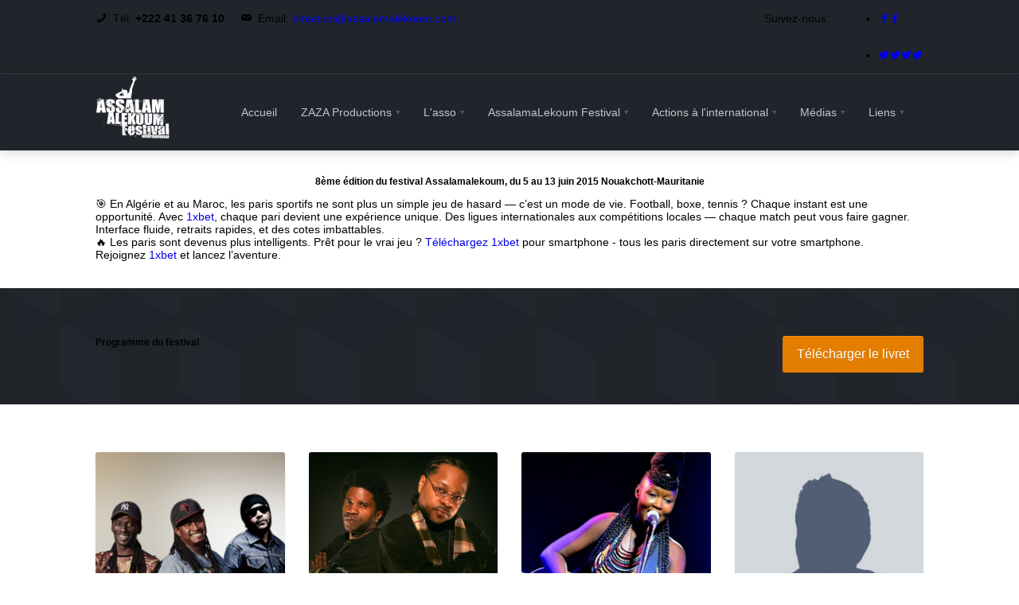

--- FILE ---
content_type: text/html; charset=UTF-8
request_url: https://assalamalekoum.com/
body_size: 5779
content:
<!DOCTYPE html>

<html>
<head>
<meta charset="utf-8"/>
<meta content="width=device-width, initial-scale=1, user-scalable=no" name="viewport"/>
<title>Assalamalekoum festival 2015 - 8ème édition</title>
<link href="/favicon.ico" rel="shortcut icon"/>
<link href="3dParty/bootstrap/css/bootstrap.min.css" rel="stylesheet" type="text/css"/>
<link href="css/global.css" rel="stylesheet" type="text/css"/>
<link href="css/tabs.css" rel="stylesheet" type="text/css"/>
<link href="3dParty/rs-plugin/css/pi.settings.css" rel="stylesheet" type="text/css"/>
<link href="css/typo.css" rel="stylesheet" type="text/css"/>
<link href="3dParty/colorbox/colorbox.css" rel="stylesheet" type="text/css"/>
<link href="css/portfolio.css" rel="stylesheet" type="text/css"/>
<link href="css/slider.css" rel="stylesheet" type="text/css"/>
<link href="css/counters.css" rel="stylesheet" type="text/css"/>
<link href="css/social.css" rel="stylesheet" type="text/css"/>
<link href="css/accordion.css" rel="stylesheet" type="text/css"/>
<link href="css/tooltips.css" rel="stylesheet" type="text/css"/>
<link href="css/portfolio.css" type="text/css"/>
<link href="css/page-nav.css" rel="stylesheet" type="text/css"/>
<!--Fonts-->
<link href="https://fonts.googleapis.com/css?family=Open+Sans:300italic,400italic,600italic,700italic,800italic,400,300,600,700,800&amp;subset=latin,cyrillic" rel="stylesheet" type="text/css">
<!--Fonts with Icons-->
<link href="3dParty/fontello/css/fontello.css" rel="stylesheet">
</link></link></head>
<body>
<div id="pi-all">
<!-- Header -->
<div class="pi-header">
<!-- Header row -->
<div class="pi-section-w pi-section-dark">
<div class="pi-section pi-row-sm">
<!-- Phone -->
<div class="pi-row-block pi-row-block-txt">
<i class="pi-row-block-icon icon-phone pi-icon-base pi-icon-square"></i>Tél:
			<strong>+222 41 36 76 10</strong>
</div>
<!-- End phone -->
<!-- Email -->
<div class="pi-row-block pi-row-block-txt pi-hidden-xs"><i class="pi-row-block-icon icon-mail pi-icon-base pi-icon-square"></i>Email: <a href="mailTo:direction@assalamalekoum.com"><span class="__cf_email__" data-cfemail="1c78756e797f687573725c7d6f6f7d707d717d707977736971327f7371">[email&#160;protected]</span></a>
</div>
<!-- End email -->
<!-- Social icons -->
<div class="pi-row-block pi-pull-right pi-hidden-2xs">
<ul class="pi-social-icons pi-stacked pi-jump pi-full-height pi-bordered pi-small pi-colored-bg clearFix">
<li><a class="pi-social-icon-facebook" href="#"><i class="icon-facebook"></i></a></li>
<li><a class="pi-social-icon-twitter" href="#"><i class="icon-twitter"></i><i class="icon-twitter"></i></a></li>
</ul>
</div>
<!-- End social icons -->
<!-- Text -->
<div class="pi-row-block pi-row-block-txt pi-pull-right pi-hidden-xs">Suivez-nous:</div>
<!-- End text -->
</div>
</div>
<!-- End header row -->
<div class="pi-header-sticky">
<!-- Header row -->
<div class="pi-section-w pi-section-dark pi-border-top-light pi-shadow-bottom">
<div class="pi-section pi-row-lg">
<!-- Logo -->
<div class="pi-row-block pi-row-block-logo">
<a href="index.php"><img alt="" src="img/logo-white-base.png"/></a>
</div>
<!-- End logo -->
<!-- Mobile menu button -->
<div class="pi-row-block pi-pull-right pi-hidden-lg-only pi-hidden-md-only">
<button class="btn pi-btn pi-btn-dark pi-btn-no-border pi-shadow pi-mobile-menu-toggler" data-target="#pi-mobile-menu-2">
<i class="icon-menu pi-text-center"></i>
</button>
</div>
<!-- End mobile menu button -->
<!-- Menu -->
<div class="pi-row-block pi-pull-right">
<ul class="pi-simple-menu pi-has-hover-border pi-full-height pi-hidden-sm">
<!-- Home -->
<li class="">
<a href="index.php"><span>Accueil</span></a>
</li>
<!-- End home -->
<!-- ZAZA -->
<li class="pi-has-dropdown">
<a href="#"><span>ZAZA Productions</span></a>
<ul class="pi-submenu pi-has-border pi-items-have-borders pi-has-shadow pi-submenu-dark">
<li><a href="label.php">Le label</a></li>
<li><a href="artistes.php">Les artistes</a></li>
<li><a href="realisation.php">Réalisation</a></li>
<li><a href="services.php">Les services</a></li>
</ul>
</li>
<!-- End ZAZA -->
<!-- ASSO -->
<li class="pi-has-dropdown">
<a href="#"><span>L'asso</span></a>
<ul class="pi-submenu pi-has-border pi-items-have-borders pi-has-shadow pi-submenu-dark">
<li><a href="asso_cultures.php">ASSALAMALEKOUM Cultures</a></li>
<li><a href="asso_studio.php">ASSALAMALEKOUM Studio</a></li>
<li><a href="asso_hiphop.php">Projet global : HIP HOP Académie</a></li>
</ul>
</li>
<!-- ASSO -->
<!-- Festival -->
<li class="pi-has-dropdown">
<a href="#"><span>AssalamaLekoum Festival</span></a>
<ul class="pi-submenu pi-has-border pi-items-have-borders pi-has-shadow pi-submenu-dark">
<li><a href="festi_tour.php">ASSALAMALEKOUM Découverte tour</a></li>
<li><a href="festi.php">Le festival</a></li>
<li><a href="programme.php">Le programme 2015</a></li>
<li><a href="equipe.php">L'équipe</a></li>
<li><a href="partenaires.php">Les partenaires</a></li>
</ul>
</li>
<!-- festival -->
<!-- Action -->
<li class="pi-has-dropdown">
<a href="#"><span>Actions à l'international</span></a>
<ul class="pi-submenu pi-has-border pi-items-have-borders pi-has-shadow pi-submenu-dark">
<li><a href="inter_sr.php">Sous-région</a></li>
<li><a href="inter_sf.php">Structures franciliennes </a></li>
<li><a href="inter_reseau.php">Réseau International</a></li>
</ul>
</li>
<!-- End Action -->
<!-- Media -->
<li class="pi-has-dropdown">
<a href="#"><span>Médias</span></a>
<ul class="pi-submenu pi-has-border pi-items-have-borders pi-has-shadow pi-submenu-dark">
<li><a href="gallery.php">Galérie photos</a></li>
<li><a href="videos.php">Vidéos</a></li>
</ul>
</li>
<!-- End Media -->
<!-- Liens -->
<li class="pi-has-dropdown">
<a href="#"><span>Liens</span></a>
<ul class="pi-submenu pi-has-border pi-items-have-borders pi-has-shadow pi-submenu-dark">
<li><a href="#" target="_blank">Page Facebook ZAZA Productions</a></li>
<li><a href="#" target="_blank">Page Facebook Assalamalekoum Festival</a></li>
<li><a href="#" target="_blank">Festa2H (Dakar)</a></li>
<li><a href="#" target="_blank">L'Boulevard (Casablanca)</a></li>
<li><a href="#" target="_blank">Paris Hip Hop</a></li>
</ul>
</li>
<!-- End Liens -->
</ul>
</div>
<!-- End menu -->
<!-- Mobile menu -->
<div class="pi-section-menu-mobile-w pi-section-dark" id="pi-mobile-menu-2">
<div class="pi-section-menu-mobile">
<ul class="pi-menu-mobile pi-menu-mobile-dark">
<li class="active"><a href="index.php">Accueil</a></li>
<li>
<a href="#">ZAZA Productions</a>
<ul>
<li><a href="label.php">Le label</a></li>
<li><a href="artistes.php">Les artistes</a></li>
<li><a href="realisation.php">Réalisation</a></li>
<li><a href="services.php">Les services</a></li>
</ul>
<li>
<a href="#">L'asso</a>
<ul>
<li><a href="asso_cultures.php">ASSALAMALEKOUM Cultures</a></li>
<li><a href="asso_studio.php">ASSALAMALEKOUM Studio</a></li>
<li><a href="asso_hiphop.php">Projet global : HIP HOP Académie</a></li>
</ul>
</li>
<li>
<a href="#">ASSALAMALEKOUM Festival</a>
<ul>
<li><a href="festi_tour.php">ASSALAMALEKOUM Découverte tour</a></li>
<li><a href="festi.php">Le festival</a></li>
<li><a href="programme.php">Le programme 2015</a></li>
<li><a href="equipe.php">L'équipe</a></li>
<li><a href="partenaires.php">Les partenaires</a></li>
</ul>
</li>
<li>
<a href="#">Les actions à l'international</a>
<ul>
<li><a href="inter_sr.php">Sous-région</a></li>
<li><a href="inter_sf.php">Structures franciliennes </a></li>
<li><a href="inter_reseau.php">Réseau International</a></li>
</ul>
</li>
<li>
<a href="#">Média</a>
<ul>
<li><a href="gallery.php">Galérie photos</a></li>
<li><a href="videos.php">Vidéos</a></li>
</ul>
</li>
<li>
<a href="#">Liens</a>
<ul>
<li><a href="#" target="_blank">Page Facebook ZAZA Productions</a></li>
<li><a href="#" target="_blank">Page Facebook Assalamalekoum Festival</a></li>
<li><a href="#" target="_blank">Festa2H (Dakar)</a></li>
<li><a href="#" target="_blank">L'Boulevard (Casablanca)</a></li>
<li><a href="#" target="_blank">Paris Hip Hop</a></li>
</ul>
</li>
</li></ul>
</div>
</div>
<!-- End mobile menu -->
</div>
</div>
<!-- End header row -->
</div>
</div>
<!-- End header --><div id="page">
<!-- - - - - - - - - - SECTION - - - - - - - - - -->
<div class="pi-section-w pi-section-white">
<div class="pi-section pi-padding-top-20 pi-padding-bottom-20">
<h3 class="pi-weight-300 pi-text-center">
			8ème édition du <span class="pi-text-base">festival</span> Assalamalekoum, du 5 au 13 juin 2015 <span class="pi-text-base">Nouakchott-Mauritanie</span>
</h3>


<p style="font-size: 14px;">🎯 En Algérie et au Maroc, les paris sportifs ne sont plus un simple jeu de hasard — c’est un mode de vie. Football, boxe, tennis ? Chaque instant est une opportunité. Avec <a href="https://ma-1xbet.com/ar" target="_blank">1xbet</a>, chaque pari devient une expérience unique.
Des ligues internationales aux compétitions locales — chaque match peut vous faire gagner. Interface fluide, retraits rapides, et des cotes imbattables.<br>

🔥 Les paris sont devenus plus intelligents. Prêt pour le vrai jeu ? <a href="https://apk1x.com" title="1xbet apk">Téléchargez 1xbet</a> pour smartphone - tous les paris directement sur votre smartphone.<br>

Rejoignez <a href="https://dz.1xbet.com/ar">1xbet</a> et lancez l’aventure.</p>


</div>
</div>
<!-- - - - - - - - - - END SECTION - - - - - - - - - -->
<!-- - - - - - - - - - SECTION - - - - - - - - - -->
<div class="tp-banner-container">
<div class="tp-banner pi-revolution-slider">
<ul class="">
<!-- SLIDE -->
<li data-masterspeed="1000" data-slotamount="1" data-transition="fade">
<!-- MAIN IMAGE -->
<img alt="" data-bgfit="cover" data-bgposition="center top" data-bgrepeat="no-repeat" src="img_external/revolution-slider/back-7.jpg"/>
<!-- LAYERS -->
<!-- LAYER NR. 1 -->
<div class="tp-caption sfl fadeout" data-captionhidden="on" data-easing="Power4.easeOut" data-endeasing="Power1.easeIn" data-endspeed="300" data-speed="800" data-start="1800" data-x="680" data-y="100" style="z-index: 3"><img alt="" src="img_external/revolution-slider/logoFesti.png"/>
</div>
<!-- LAYER NR. 1 -->
<div class="tp-caption sfl fadeout" data-captionhidden="on" data-easing="Power4.easeOut" data-endeasing="Power1.easeIn" data-endspeed="300" data-speed="800" data-start="1900" data-x="100" data-y="20" style="z-index: 3" width="100%"><img alt="" src="img_external/revolution-slider/festi_programme.jpg"/>
</div>
</li>
<!-- SLIDE -->
<li data-masterspeed="1000" data-slotamount="1" data-transition="fade">
<!-- MAIN IMAGE -->
<img alt="" data-bgfit="cover" data-bgposition="center top" data-bgrepeat="no-repeat" src="img_external/revolution-slider/back-7.jpg"/>
<!-- LAYERS -->
<!-- LAYER NR. 1 -->
<div class="tp-caption sfl fadeout" data-captionhidden="on" data-easing="Power4.easeOut" data-endeasing="Power1.easeIn" data-endspeed="300" data-speed="0" data-start="0" data-x="680" data-y="100" style="z-index: 3"><img alt="" src="img_external/revolution-slider/logoFesti.png"/>
</div>
<!-- LAYER NR. 3 -->
<div class="tp-caption sft str" data-easing="Back.easeInOut" data-endspeed="300" data-hoffset="0" data-speed="500" data-start="1500" data-x="100" data-y="157" style="z-index: 5; font-size: 34px; color: #21252b; font-weight: 300; line-height: 28px; padding: 12px 16px; border-radius: 3px; background: rgba(255, 255, 255, 0.9);">
			30 show live
		</div>
<!-- LAYER NR. 4 -->
<div class="tp-caption sfl str" data-easing="Back.easeInOut" data-endspeed="300" data-hoffset="0" data-speed="500" data-start="1700" data-x="100" data-y="230" style="z-index: 6; font-size: 34px; color: #fff; font-weight: 300; line-height: 28px; background: rgba(33, 37, 43, 0.8); padding: 12px 16px; border-radius: 3px;">
		110 artistes
	</div>
<!-- LAYER NR. 5 -->
<div class="tp-caption sfb str" data-easing="Back.easeInOut" data-endspeed="300" data-hoffset="0" data-speed="500" data-start="1900" data-x="100" data-y="303" style="z-index: 7; font-size: 34px; color: #fff; font-weight: 300; line-height: 28px; background: #0dc0c0; padding: 12px 16px; border-radius: 3px;">
	50 jeunes en formation
</div>
</li>
<!-- SLIDE  -->
<li data-masterspeed="1000" data-slotamount="1" data-transition="fade">
<!-- MAIN IMAGE -->
<img alt="" data-bgfit="cover" data-bgposition="center top" data-bgrepeat="no-repeat" src="img_external/revolution-slider/back-11.jpg"/>
<!-- LAYERS -->
<!-- LAYER NR. 1 -->
<div class="tp-caption sfb fadeout" data-captionhidden="on" data-easing="Power4.easeOut" data-endeasing="Power1.easeIn" data-endspeed="300" data-speed="800" data-start="1500" data-x="0" data-y="165" style="z-index: 3"><img alt="" src="img_external/revolution-slider/das-efx.png"/>
</div>
<!-- LAYER NR. 2 -->
<div class="tp-caption fade fadeout" data-captionhidden="on" data-easing="Power4.easeOut" data-endeasing="Power1.easeIn" data-endspeed="0" data-speed="300" data-start="1700" data-x="360" data-y="165" style="z-index: 4"><img alt="" src="img_external/revolution-slider/pbs.png"/>
</div>
<!-- LAYER NR. 3 -->
<div class="tp-caption fade fadeout" data-captionhidden="on" data-easing="Power4.easeOut" data-endeasing="Power1.easeIn" data-endspeed="0" data-speed="300" data-start="2500" data-x="700" data-y="165" style="z-index: 5"><img alt="" src="img_external/revolution-slider/lino.png"/>
</div>
<!-- LAYER NR. 5 -->
<div class="tp-caption sfl str" data-easing="Back.easeInOut" data-endspeed="300" data-hoffset="0" data-speed="500" data-start="2600" data-x="110" data-y="420" style="z-index: 7; font-size: 35px; color: #fff; font-weight: 300; line-height: 28px; background: rgba(33, 37, 43, 0.8); padding: 12px 16px; border-radius: 3px;">
Das Efx
</div>
<!-- LAYER NR. 5 -->
<div class="tp-caption sfl str" data-easing="Back.easeInOut" data-endspeed="300" data-hoffset="0" data-speed="500" data-start="2800" data-x="410" data-y="420" style="z-index: 7; font-size: 35px; color: #fff; font-weight: 300; line-height: 28px; background: rgba(33, 37, 43, 0.8); padding: 12px 16px; border-radius: 3px;">
Positive Black Soul 
</div>
<!-- LAYER NR. 5 -->
<div class="tp-caption sfl str" data-easing="Back.easeInOut" data-endspeed="300" data-hoffset="0" data-speed="500" data-start="3000" data-x="790" data-y="420" style="z-index: 7; font-size: 35px; color: #fff; font-weight: 300; line-height: 28px; background: rgba(33, 37, 43, 0.8); padding: 12px 16px; border-radius: 3px;">
Lino / Arsenik
</div>
<!-- LAYER NR. 6 -->
<div class="tp-caption sfb str" data-easing="Back.easeInOut" data-endspeed="300" data-hoffset="0" data-speed="500" data-start="1000" data-x="420" data-y="60" style="z-index: 8;">
<a class="btn pi-btn-base" href="#" style="font-size:30px;">
<i class="icon-right-open pi-icon-left"></i> Tous les artistes
</a>
</div>
</li>
<!-- SLIDE  -->
<li data-masterspeed="1000" data-slotamount="1" data-transition="fade">
<!-- MAIN IMAGE -->
<img alt="" data-bgfit="cover" data-bgposition="center top" data-bgrepeat="no-repeat" src="img_external/revolution-slider/back-10.jpg"/>
<!-- LAYERS -->
<!-- LAYER NR. 1 -->
<div class="tp-caption sfb fadeout" data-captionhidden="on" data-easing="Power4.easeOut" data-endeasing="Power1.easeIn" data-endspeed="300" data-speed="900" data-start="1000" data-x="750" data-y="152" style="z-index: 3"><img alt="" src="img_external/revolution-slider/Marema.png"/>
</div>
<!-- LAYER NR. 2 -->
<div class="tp-caption sfb fadeout" data-captionhidden="on" data-easing="Power4.easeOut" data-endeasing="Power1.easeIn" data-endspeed="300" data-speed="900" data-start="1300" data-x="150" data-y="152" style="z-index: 4"><img alt="" src="img_external/revolution-slider/jokko.png"/>
</div>
<!-- LAYER NR. 5 -->
<div class="tp-caption sft str" data-easing="Back.easeInOut" data-endspeed="300" data-hoffset="0" data-speed="500" data-start="2400" data-x="735" data-y="50" style="z-index: 7; font-size: 16px; color: #21252b; font-weight: 600; letter-spacing: 1px; text-transform: uppercase; line-height: 40px; background: rgba(255, 255, 255, 0.9); padding: 12px; border-radius: 3px; box-shadow: 0 1px 1px rgba(0,0,0,0.15);">
Marema (Prix découverte RFI 2015) 
</div>
<!-- LAYER NR. 5 -->
<div class="tp-caption sft str" data-easing="Back.easeInOut" data-endspeed="300" data-hoffset="0" data-speed="500" data-start="2600" data-x="110" data-y="50" style="z-index: 7; font-size: 16px; color: #21252b; font-weight: 600; letter-spacing: 1px; text-transform: uppercase; line-height: 40px; background: rgba(255, 255, 255, 0.9); padding: 12px; border-radius: 3px; box-shadow: 0 1px 1px rgba(0,0,0,0.15);">
JOKKO (H-Name, PPS, Gee Bayss, Franco Man) 
</div>
</li>
</ul>
</div>
</div>
<span class="revolution-slider"></span>
<!-- - - - - - - - - - END SECTION - - - - - - - - - -->
<!-- - - - - - - - - - SECTION - - - - - - - - - -->
<div class="pi-section-w pi-shadow-inside-top pi-section-dark">
<div class="pi-texture" style="background: url(img/hexagon.png) repeat;"></div>
<div class="pi-section pi-padding-top-50 pi-padding-bottom-30">
<!-- Row -->
<div class="pi-row">
<!-- Col 9 -->
<div class="pi-col-sm-9 pi-center-text-xs">
<h3 class="pi-weight-300">
					Programme du festival
				</h3>
</div>
<!-- End col 9 -->
<div class="pi-clearfix pi-visible-xs"></div>
<!-- Col 3 -->
<div class="pi-col-sm-3 pi-text-right pi-center-text-xs">
<p class="pi-margin-top-5">
<a class="btn pi-btn-base pi-btn-no-border pi-btn-big" href="programme.pdf">
						Télécharger le livret
					</a>
</p>
</div>
<!-- End col 3 -->
</div>
<!-- End row -->
</div>
</div>
<!-- - - - - - - - - - END SECTION - - - - - - - - - -->
<!-- - - - - - - - - - SECTION - - - - - - - - - -->
<div class="pi-section-w pi-section-white">
<div class="pi-section pi-padding-bottom-30">
<!-- Row -->
<div class="pi-row">
<!-- Col 3 -->
<div class="pi-col-xs-6 pi-col-sm-3 pi-padding-bottom-20">
<!-- Team member -->
<div class="pi-img-w pi-img-round-corners pi-img-shadow">
<img alt="" src="img_external/programme1.jpg"/>
<div class="pi-img-overlay pi-img-overlay-darker">
<div class="pi-caption-centered">
<div>
<p>
									Postive Black Soul + Lino
								</p>
</div>
</div>
</div>
</div>
<h6 class="pi-weight-700 pi-uppercase pi-letter-spacing">Jeudi 11 juin 2015 </h6>
<p class="pi-italic pi-text-base">
					Foire artisanale El Mina 
				</p>
<!-- End team member -->
</div>
<!-- End col 3 -->
<!-- Col 3 -->
<div class="pi-col-xs-6 pi-col-sm-3 pi-padding-bottom-20">
<!-- Team member -->
<div class="pi-img-w pi-img-round-corners pi-img-shadow">
<img alt="" src="img_external/programme2.jpg"/>
<div class="pi-img-overlay pi-img-overlay-darker">
<div class="pi-caption-centered">
<div>
<p>
									Das Efx
								</p>
</div>
</div>
</div>
</div>
<h6 class="pi-weight-700 pi-uppercase pi-letter-spacing">Vendredi 12 juin 2015</h6>
<p class="pi-italic pi-text-base">
					Foire artisanale El Mina 
				</p>
<!-- End team member -->
</div>
<!-- End col 3 -->
<div class="pi-clearfix pi-visible-xs"></div>
<!-- Col 3 -->
<div class="pi-col-xs-6 pi-col-sm-3 pi-padding-bottom-20">
<!-- Team member -->
<div class="pi-img-w pi-img-round-corners pi-img-shadow">
<img alt="" src="img_external/programme3.jpg"/>
<div class="pi-img-overlay pi-img-overlay-darker">
<div class="pi-caption-centered">
<div>
<p>
									Marema + Jokko
								</p>
</div>
</div>
</div>
</div>
<h6 class="pi-weight-700 pi-uppercase pi-letter-spacing">Samedi 13 juin 2015</h6>
<p class="pi-italic pi-text-base">
					Foire artisanale El Mina 
				</p>
<!-- End team member -->
</div>
<!-- End col 3 -->
<!-- Col 3 -->
<div class="pi-col-xs-6 pi-col-sm-3 pi-padding-bottom-20">
<!-- Team member -->
<div class="pi-img-w pi-img-round-corners pi-img-shadow">
<img alt="" src="img_external/programme4.jpg"/>
<div class="pi-img-overlay pi-img-overlay-darker">
<div class="pi-caption-centered">
<div>
<p>
									retrouvez votre lauréat 2015 sur scène le 11 à la Foire artisanale !
								</p>
</div>
</div>
</div>
</div>
<h6 class="pi-weight-700 pi-uppercase pi-letter-spacing">Tremplin Assalamalekoum Découverte </h6>
<p class="pi-italic pi-text-base">
<!-- End team member -->
</p></div>
<!-- End col 3 -->
</div>
<!-- End row -->
</div>
</div>
<!-- - - - - - - - - - END SECTION - - - - - - - - - -->
<!-- - - - - - - - - - SECTION - - - - - - - - - -->
<div class="pi-section-w pi-section-parallax" style="background-image: url(img_external/back-stat.jpg);">
<div class="pi-texture pi-section-overlay-base"></div>
<div class="pi-section pi-padding-bottom-30">
<!-- Row -->
<div class="pi-row pi-grid-small-margins pi-text-center">
<!-- Col 3 -->
<div class="pi-col-sm-3 pi-col-2xs-6 pi-padding-bottom-20">
<div class="pi-counter pi-counter-simple" data-count-from="0" data-count-to="8" data-duration="1000" data-easing="easeInCirc" data-frames-per-second="0">
<div class="pi-counter-count pi-counter-count-big pi-text-white pi-weight-300">
<p>
<i class="icon-trophy pi-icon pi-icon-big pi-text-white"></i>
</p>
<span class="pi-counter-number">8</span>
</div>
<p>Editions</p>
</div>
</div>
<!-- End col 3 -->
<!-- Col 3 -->
<div class="pi-col-sm-3 pi-col-2xs-6 pi-padding-bottom-20">
<div class="pi-counter pi-counter-simple" data-count-from="0" data-count-to="30" data-duration="2000" data-easing="easeInCirc" data-frames-per-second="10">
<div class="pi-counter-count pi-counter-count-big pi-text-white pi-weight-300">
<p>
<i class="icon-location pi-icon pi-icon-big pi-text-white"></i>
</p>
<span class="pi-counter-number">30</span>
</div>
<p>Shows Live</p>
</div>
</div>
<!-- End col 3 -->
<!-- Col 3 -->
<div class="pi-col-sm-3 pi-col-2xs-6 pi-padding-bottom-20">
<div class="pi-counter pi-counter-simple" data-count-from="0" data-count-to="110" data-duration="2000" data-easing="easeInCirc" data-frames-per-second="10">
<div class="pi-counter-count pi-counter-count-big pi-text-white pi-weight-300">
<p>
<i class="icon-users pi-icon pi-icon-big pi-text-white"></i>
</p>
<span class="pi-counter-number">110</span>
</div>
<p>Artistes</p>
</div>
</div>
<!-- End col 3 -->
<!-- Col 3 -->
<div class="pi-col-sm-3 pi-col-2xs-6 pi-padding-bottom-20">
<div class="pi-counter pi-counter-simple" data-count-from="0" data-count-to="50" data-duration="2000" data-easing="easeInCirc" data-frames-per-second="10">
<div class="pi-counter-count pi-counter-count-big pi-text-white pi-weight-300">
<p>
<i class="icon-graduation-cap-1 pi-icon pi-icon-big pi-text-white"></i>
</p>
<span class="pi-counter-number">50</span>
</div>
<p>Jeunes en formation</p>
</div>
</div>
<!-- End col 3 -->
</div>
<!-- End row -->
</div>
</div>
<!-- - - - - - - - - - END SECTION - - - - - - - - - --></div>
<!-- Footer -->
<!-- Widget area -->
<div class="pi-section-w pi-border-bottom pi-border-top-light pi-section-dark">
<div class="pi-section pi-padding-bottom-10">
<!-- Row -->
<div class="pi-row">
<!-- Col 4 -->
<div class="pi-col-md-4 pi-padding-bottom-30">
<h6 class="pi-margin-bottom-25 pi-weight-700 pi-uppercase pi-letter-spacing">
<a class="pi-link-no-style" href="#">ZAZA Productions</a>
</h6>
<p class="pi-margin-bottom-10">
					ZAZA Productions est une entreprise culturelle mauritanienne créée en 2005 par l’artiste Monza.  Première sur les cultures urbaines en Mauritanie ... 
				</p>
<p>
<a href="#">Savoir plus <i class="icon-right-open-mini"></i></a>
</p>
</div>
<!-- End col 4 -->
<div class="pi-clearfix pi-hidden-lg-only pi-hidden-md-only"></div>
<!-- Col 4 -->
<div class="pi-col-md-4 pi-col-sm-6 pi-padding-bottom-30" style="background-image: url('img/map-base.png'); background-position: 50% 55px; background-repeat: no-repeat;">
<h6 class="pi-margin-bottom-25 pi-weight-700 pi-uppercase pi-letter-spacing">
					Pour nous joindre
				</h6>
<!-- Contact info -->
<ul class="pi-list-with-icons pi-list-big-margins">
<li>
<span class="pi-bullet-icon"><i class="icon-location"></i></span>
<strong>Adresse:</strong>ZAZA productions bp 4480 <br/> Nouakchott Mauritanie
					</li>
<li>
<span class="pi-bullet-icon"><i class="icon-phone"></i></span>
<strong>Tél:</strong> +222 41 36 76 10
					</li>
<li>
<span class="pi-bullet-icon"><i class="icon-mail"></i></span>
<strong>Email:</strong> <a href="/cdn-cgi/l/email-protection#3414505d465157405d5b5a74554747555855595558515f5b41591a575b59"> <span class="__cf_email__" data-cfemail="284c415a4d4b5c41474668495b5b4944494549444d43475d45064b4745">[email&#160;protected]</span></a>
</li>
<li>
<span class="pi-bullet-icon"><i class="icon-clock"></i></span>
						Du Vendredi <strong>5 Juin</strong>
<br/>
						Au Samedi <strong>13 Juin 2015</strong>
</li>
</ul>
<!-- End contact info -->
</div>
<!-- End col 4 -->
<!-- Col 4 -->
<div class="pi-col-md-4 pi-col-sm-6 pi-padding-bottom-30">
<h6 class="pi-margin-bottom-25 pi-weight-700 pi-uppercase pi-letter-spacing">
					Contactez Nous
				</h6>
<!-- Contact form -->
<form action="handlers/formContact.php" class="pi-contact-form" data-captcha="no" role="form">
<div class="pi-error-container"></div>
<div class="pi-row pi-grid-small-margins">
<div class="pi-col-2xs-6">
<div class="form-group">
<div class="pi-input-with-icon">
<div class="pi-input-icon"><i class="icon-user"></i></div>
<input class="form-control form-control-name" id="exampleInputName" placeholder="Nom"/>
</div>
</div>
</div>
<div class="pi-col-2xs-6">
<div class="form-group">
<div class="pi-input-with-icon">
<div class="pi-input-icon"><i class="icon-mail"></i></div>
<input class="form-control form-control-email" id="exampleInputEmail" placeholder="Email" type="email"/>
</div>
</div>
</div>
</div>
<div class="form-group">
<div class="pi-input-with-icon">
<div class="pi-input-icon"><i class="icon-pencil"></i></div>
<textarea class="form-control form-control-comments" id="exampleInputMessage" placeholder="Message" rows="3"></textarea>
</div>
</div>
<p>
<button class="btn pi-btn-base pi-btn-no-border" type="submit">Envoyer</button>
</p>
</form>
<!-- End contact form -->
</div>
<!-- End col 4 -->
</div>
<!-- End row -->
</div>
</div>
<!-- End widget area -->
<!-- Copyright area -->
<div class="pi-section-w pi-section-dark pi-border-top-light pi-border-bottom-strong-base">
<div class="pi-section pi-row-lg pi-center-text-2xs pi-clearfix">
<!-- Social icons -->
<div class="pi-row-block pi-pull-right pi-hidden-2xs">
<ul class="pi-social-icons-simple pi-small clearFix">
<li><a class="pi-social-icon-facebook" href="#"><i class="icon-facebook"></i></a></li>
</ul>
</div>
<!-- End social icons -->
<!-- Footer logo -->
<div class="pi-row-block pi-row-block-logo pi-row-block-bordered"><a href="#"><img alt="" src="img/logo-opacity-dark.png"/></a></div>
<!-- End footer logo -->
<!-- Text -->
<span class="pi-row-block pi-row-block-txt pi-hidden-xs">© 2015 - Développé par Ilyass LAZAAR, ZAZA Productions. tous les droits sont réservés.
		</span>
<!-- End text -->
</div>
</div>
<!-- End copyright area -->
<!-- End footer -->
</div>
<div class="pi-scroll-top-arrow" data-scroll-to="0"></div>
<script data-cfasync="false" src="/cdn-cgi/scripts/5c5dd728/cloudflare-static/email-decode.min.js"></script><script src="3dParty/jquery-1.11.0.min.js"></script>
<script src="3dParty/bootstrap/js/bootstrap.min.js"></script>
<script src="3dParty/jquery.touchSwipe.min.js"></script>
<script src="3dParty/gauge.min.js"></script>
<script src="3dParty/inview.js"></script>
<script src="3dParty/rs-plugin/js/jquery.themepunch.tools.min.js"></script>
<script src="3dParty/rs-plugin/js/jquery.themepunch.revolution.min.js"></script>
<script src="3dParty/requestAnimationFramePolyfill.min.js"></script>
<script src="3dParty/jquery.scrollTo.min.js"></script>
<script src="3dParty/colorbox/jquery.colorbox-min.js"></script>
<script src="scripts/pi.global.js"></script>
<script src="scripts/pi.slider.js"></script>
<script src="scripts/pi.init.slider.js"></script>
<script src="3dParty/jquery.easing.1.3.js"></script>
<script src="scripts/pi.counter.js"></script>
<script src="scripts/pi.init.counter.js"></script>
<script src="scripts/pi.parallax.js"></script>
<script src="scripts/pi.init.parallax.js"></script>
<script src="scripts/pi.init.revolutionSlider.js"></script>
<script src="scripts/pi.accordion.js"></script>
<script src="scripts/pi.tooltip.js"></script>
<script src="scripts/pi.init.tooltip.js"></script>
<script defer src="https://static.cloudflareinsights.com/beacon.min.js/vcd15cbe7772f49c399c6a5babf22c1241717689176015" integrity="sha512-ZpsOmlRQV6y907TI0dKBHq9Md29nnaEIPlkf84rnaERnq6zvWvPUqr2ft8M1aS28oN72PdrCzSjY4U6VaAw1EQ==" data-cf-beacon='{"version":"2024.11.0","token":"f71bbf4ca1534ab8b5d7cb9ac5b1f735","r":1,"server_timing":{"name":{"cfCacheStatus":true,"cfEdge":true,"cfExtPri":true,"cfL4":true,"cfOrigin":true,"cfSpeedBrain":true},"location_startswith":null}}' crossorigin="anonymous"></script>
</body></html>

--- FILE ---
content_type: text/html; charset=UTF-8
request_url: https://assalamalekoum.com/css/tabs.css
body_size: 5258
content:
<!DOCTYPE html>

<html>
<head>
<meta charset="utf-8"/>
<meta content="width=device-width, initial-scale=1, user-scalable=no" name="viewport"/>
<title>Assalamalekoum festival 2015 - 8ème édition</title>
<link href="/favicon.ico" rel="shortcut icon"/>
<link href="3dParty/bootstrap/css/bootstrap.min.css" rel="stylesheet" type="text/css"/>
<link href="css/global.css" rel="stylesheet" type="text/css"/>
<link href="css/tabs.css" rel="stylesheet" type="text/css"/>
<link href="3dParty/rs-plugin/css/pi.settings.css" rel="stylesheet" type="text/css"/>
<link href="css/typo.css" rel="stylesheet" type="text/css"/>
<link href="3dParty/colorbox/colorbox.css" rel="stylesheet" type="text/css"/>
<link href="css/portfolio.css" rel="stylesheet" type="text/css"/>
<link href="css/slider.css" rel="stylesheet" type="text/css"/>
<link href="css/counters.css" rel="stylesheet" type="text/css"/>
<link href="css/social.css" rel="stylesheet" type="text/css"/>
<link href="css/accordion.css" rel="stylesheet" type="text/css"/>
<link href="css/tooltips.css" rel="stylesheet" type="text/css"/>
<link href="css/portfolio.css" type="text/css"/>
<link href="css/page-nav.css" rel="stylesheet" type="text/css"/>
<!--Fonts-->
<link href="https://fonts.googleapis.com/css?family=Open+Sans:300italic,400italic,600italic,700italic,800italic,400,300,600,700,800&amp;subset=latin,cyrillic" rel="stylesheet" type="text/css">
<!--Fonts with Icons-->
<link href="3dParty/fontello/css/fontello.css" rel="stylesheet">
</link></link></head>
<body>
<div id="pi-all">
<!-- Header -->
<div class="pi-header">
<!-- Header row -->
<div class="pi-section-w pi-section-dark">
<div class="pi-section pi-row-sm">
<!-- Phone -->
<div class="pi-row-block pi-row-block-txt">
<i class="pi-row-block-icon icon-phone pi-icon-base pi-icon-square"></i>Tél:
			<strong>+222 41 36 76 10</strong>
</div>
<!-- End phone -->
<!-- Email -->
<div class="pi-row-block pi-row-block-txt pi-hidden-xs"><i class="pi-row-block-icon icon-mail pi-icon-base pi-icon-square"></i>Email: <a href="mailTo:direction@assalamalekoum.com"><span class="__cf_email__" data-cfemail="91f5f8e3f4f2e5f8feffd1f0e2e2f0fdf0fcf0fdf4fafee4fcbff2fefc">[email&#160;protected]</span></a>
</div>
<!-- End email -->
<!-- Social icons -->
<div class="pi-row-block pi-pull-right pi-hidden-2xs">
<ul class="pi-social-icons pi-stacked pi-jump pi-full-height pi-bordered pi-small pi-colored-bg clearFix">
<li><a class="pi-social-icon-facebook" href="#"><i class="icon-facebook"></i></a></li>
<li><a class="pi-social-icon-twitter" href="#"><i class="icon-twitter"></i><i class="icon-twitter"></i></a></li>
</ul>
</div>
<!-- End social icons -->
<!-- Text -->
<div class="pi-row-block pi-row-block-txt pi-pull-right pi-hidden-xs">Suivez-nous:</div>
<!-- End text -->
</div>
</div>
<!-- End header row -->
<div class="pi-header-sticky">
<!-- Header row -->
<div class="pi-section-w pi-section-dark pi-border-top-light pi-shadow-bottom">
<div class="pi-section pi-row-lg">
<!-- Logo -->
<div class="pi-row-block pi-row-block-logo">
<a href="index.php"><img alt="" src="img/logo-white-base.png"/></a>
</div>
<!-- End logo -->
<!-- Mobile menu button -->
<div class="pi-row-block pi-pull-right pi-hidden-lg-only pi-hidden-md-only">
<button class="btn pi-btn pi-btn-dark pi-btn-no-border pi-shadow pi-mobile-menu-toggler" data-target="#pi-mobile-menu-2">
<i class="icon-menu pi-text-center"></i>
</button>
</div>
<!-- End mobile menu button -->
<!-- Menu -->
<div class="pi-row-block pi-pull-right">
<ul class="pi-simple-menu pi-has-hover-border pi-full-height pi-hidden-sm">
<!-- Home -->
<li class="">
<a href="index.php"><span>Accueil</span></a>
</li>
<!-- End home -->
<!-- ZAZA -->
<li class="pi-has-dropdown">
<a href="#"><span>ZAZA Productions</span></a>
<ul class="pi-submenu pi-has-border pi-items-have-borders pi-has-shadow pi-submenu-dark">
<li><a href="label.php">Le label</a></li>
<li><a href="artistes.php">Les artistes</a></li>
<li><a href="realisation.php">Réalisation</a></li>
<li><a href="services.php">Les services</a></li>
</ul>
</li>
<!-- End ZAZA -->
<!-- ASSO -->
<li class="pi-has-dropdown">
<a href="#"><span>L'asso</span></a>
<ul class="pi-submenu pi-has-border pi-items-have-borders pi-has-shadow pi-submenu-dark">
<li><a href="asso_cultures.php">ASSALAMALEKOUM Cultures</a></li>
<li><a href="asso_studio.php">ASSALAMALEKOUM Studio</a></li>
<li><a href="asso_hiphop.php">Projet global : HIP HOP Académie</a></li>
</ul>
</li>
<!-- ASSO -->
<!-- Festival -->
<li class="pi-has-dropdown">
<a href="#"><span>AssalamaLekoum Festival</span></a>
<ul class="pi-submenu pi-has-border pi-items-have-borders pi-has-shadow pi-submenu-dark">
<li><a href="festi_tour.php">ASSALAMALEKOUM Découverte tour</a></li>
<li><a href="festi.php">Le festival</a></li>
<li><a href="programme.php">Le programme 2015</a></li>
<li><a href="equipe.php">L'équipe</a></li>
<li><a href="partenaires.php">Les partenaires</a></li>
</ul>
</li>
<!-- festival -->
<!-- Action -->
<li class="pi-has-dropdown">
<a href="#"><span>Actions à l'international</span></a>
<ul class="pi-submenu pi-has-border pi-items-have-borders pi-has-shadow pi-submenu-dark">
<li><a href="inter_sr.php">Sous-région</a></li>
<li><a href="inter_sf.php">Structures franciliennes </a></li>
<li><a href="inter_reseau.php">Réseau International</a></li>
</ul>
</li>
<!-- End Action -->
<!-- Media -->
<li class="pi-has-dropdown">
<a href="#"><span>Médias</span></a>
<ul class="pi-submenu pi-has-border pi-items-have-borders pi-has-shadow pi-submenu-dark">
<li><a href="gallery.php">Galérie photos</a></li>
<li><a href="videos.php">Vidéos</a></li>
</ul>
</li>
<!-- End Media -->
<!-- Liens -->
<li class="pi-has-dropdown">
<a href="#"><span>Liens</span></a>
<ul class="pi-submenu pi-has-border pi-items-have-borders pi-has-shadow pi-submenu-dark">
<li><a href="#" target="_blank">Page Facebook ZAZA Productions</a></li>
<li><a href="#" target="_blank">Page Facebook Assalamalekoum Festival</a></li>
<li><a href="#" target="_blank">Festa2H (Dakar)</a></li>
<li><a href="#" target="_blank">L'Boulevard (Casablanca)</a></li>
<li><a href="#" target="_blank">Paris Hip Hop</a></li>
</ul>
</li>
<!-- End Liens -->
</ul>
</div>
<!-- End menu -->
<!-- Mobile menu -->
<div class="pi-section-menu-mobile-w pi-section-dark" id="pi-mobile-menu-2">
<div class="pi-section-menu-mobile">
<ul class="pi-menu-mobile pi-menu-mobile-dark">
<li class="active"><a href="index.php">Accueil</a></li>
<li>
<a href="#">ZAZA Productions</a>
<ul>
<li><a href="label.php">Le label</a></li>
<li><a href="artistes.php">Les artistes</a></li>
<li><a href="realisation.php">Réalisation</a></li>
<li><a href="services.php">Les services</a></li>
</ul>
<li>
<a href="#">L'asso</a>
<ul>
<li><a href="asso_cultures.php">ASSALAMALEKOUM Cultures</a></li>
<li><a href="asso_studio.php">ASSALAMALEKOUM Studio</a></li>
<li><a href="asso_hiphop.php">Projet global : HIP HOP Académie</a></li>
</ul>
</li>
<li>
<a href="#">ASSALAMALEKOUM Festival</a>
<ul>
<li><a href="festi_tour.php">ASSALAMALEKOUM Découverte tour</a></li>
<li><a href="festi.php">Le festival</a></li>
<li><a href="programme.php">Le programme 2015</a></li>
<li><a href="equipe.php">L'équipe</a></li>
<li><a href="partenaires.php">Les partenaires</a></li>
</ul>
</li>
<li>
<a href="#">Les actions à l'international</a>
<ul>
<li><a href="inter_sr.php">Sous-région</a></li>
<li><a href="inter_sf.php">Structures franciliennes </a></li>
<li><a href="inter_reseau.php">Réseau International</a></li>
</ul>
</li>
<li>
<a href="#">Média</a>
<ul>
<li><a href="gallery.php">Galérie photos</a></li>
<li><a href="videos.php">Vidéos</a></li>
</ul>
</li>
<li>
<a href="#">Liens</a>
<ul>
<li><a href="#" target="_blank">Page Facebook ZAZA Productions</a></li>
<li><a href="#" target="_blank">Page Facebook Assalamalekoum Festival</a></li>
<li><a href="#" target="_blank">Festa2H (Dakar)</a></li>
<li><a href="#" target="_blank">L'Boulevard (Casablanca)</a></li>
<li><a href="#" target="_blank">Paris Hip Hop</a></li>
</ul>
</li>
</li></ul>
</div>
</div>
<!-- End mobile menu -->
</div>
</div>
<!-- End header row -->
</div>
</div>
<!-- End header --><div id="page">
<!-- - - - - - - - - - SECTION - - - - - - - - - -->
<div class="pi-section-w pi-section-white">
<div class="pi-section pi-padding-top-20 pi-padding-bottom-20">
<h3 class="pi-weight-300 pi-text-center">
			8ème édition du <span class="pi-text-base">festival</span> Assalamalekoum, du 5 au 13 juin 2015 <span class="pi-text-base">Nouakchott-Mauritanie</span>
</h3>


<p style="font-size: 14px;">🎯 En Algérie et au Maroc, les paris sportifs ne sont plus un simple jeu de hasard — c’est un mode de vie. Football, boxe, tennis ? Chaque instant est une opportunité. Avec <a href="https://ma-1xbet.com/ar" target="_blank">1xbet</a>, chaque pari devient une expérience unique.
Des ligues internationales aux compétitions locales — chaque match peut vous faire gagner. Interface fluide, retraits rapides, et des cotes imbattables.<br>

🔥 Les paris sont devenus plus intelligents. Prêt pour le vrai jeu ? <a href="https://apk1x.com" title="1xbet apk">Téléchargez 1xbet</a> pour smartphone - tous les paris directement sur votre smartphone.<br>

Rejoignez <a href="https://dz.1xbet.com/ar">1xbet</a> et lancez l’aventure.</p>


</div>
</div>
<!-- - - - - - - - - - END SECTION - - - - - - - - - -->
<!-- - - - - - - - - - SECTION - - - - - - - - - -->
<div class="tp-banner-container">
<div class="tp-banner pi-revolution-slider">
<ul class="">
<!-- SLIDE -->
<li data-masterspeed="1000" data-slotamount="1" data-transition="fade">
<!-- MAIN IMAGE -->
<img alt="" data-bgfit="cover" data-bgposition="center top" data-bgrepeat="no-repeat" src="img_external/revolution-slider/back-7.jpg"/>
<!-- LAYERS -->
<!-- LAYER NR. 1 -->
<div class="tp-caption sfl fadeout" data-captionhidden="on" data-easing="Power4.easeOut" data-endeasing="Power1.easeIn" data-endspeed="300" data-speed="800" data-start="1800" data-x="680" data-y="100" style="z-index: 3"><img alt="" src="img_external/revolution-slider/logoFesti.png"/>
</div>
<!-- LAYER NR. 1 -->
<div class="tp-caption sfl fadeout" data-captionhidden="on" data-easing="Power4.easeOut" data-endeasing="Power1.easeIn" data-endspeed="300" data-speed="800" data-start="1900" data-x="100" data-y="20" style="z-index: 3" width="100%"><img alt="" src="img_external/revolution-slider/festi_programme.jpg"/>
</div>
</li>
<!-- SLIDE -->
<li data-masterspeed="1000" data-slotamount="1" data-transition="fade">
<!-- MAIN IMAGE -->
<img alt="" data-bgfit="cover" data-bgposition="center top" data-bgrepeat="no-repeat" src="img_external/revolution-slider/back-7.jpg"/>
<!-- LAYERS -->
<!-- LAYER NR. 1 -->
<div class="tp-caption sfl fadeout" data-captionhidden="on" data-easing="Power4.easeOut" data-endeasing="Power1.easeIn" data-endspeed="300" data-speed="0" data-start="0" data-x="680" data-y="100" style="z-index: 3"><img alt="" src="img_external/revolution-slider/logoFesti.png"/>
</div>
<!-- LAYER NR. 3 -->
<div class="tp-caption sft str" data-easing="Back.easeInOut" data-endspeed="300" data-hoffset="0" data-speed="500" data-start="1500" data-x="100" data-y="157" style="z-index: 5; font-size: 34px; color: #21252b; font-weight: 300; line-height: 28px; padding: 12px 16px; border-radius: 3px; background: rgba(255, 255, 255, 0.9);">
			30 show live
		</div>
<!-- LAYER NR. 4 -->
<div class="tp-caption sfl str" data-easing="Back.easeInOut" data-endspeed="300" data-hoffset="0" data-speed="500" data-start="1700" data-x="100" data-y="230" style="z-index: 6; font-size: 34px; color: #fff; font-weight: 300; line-height: 28px; background: rgba(33, 37, 43, 0.8); padding: 12px 16px; border-radius: 3px;">
		110 artistes
	</div>
<!-- LAYER NR. 5 -->
<div class="tp-caption sfb str" data-easing="Back.easeInOut" data-endspeed="300" data-hoffset="0" data-speed="500" data-start="1900" data-x="100" data-y="303" style="z-index: 7; font-size: 34px; color: #fff; font-weight: 300; line-height: 28px; background: #0dc0c0; padding: 12px 16px; border-radius: 3px;">
	50 jeunes en formation
</div>
</li>
<!-- SLIDE  -->
<li data-masterspeed="1000" data-slotamount="1" data-transition="fade">
<!-- MAIN IMAGE -->
<img alt="" data-bgfit="cover" data-bgposition="center top" data-bgrepeat="no-repeat" src="img_external/revolution-slider/back-11.jpg"/>
<!-- LAYERS -->
<!-- LAYER NR. 1 -->
<div class="tp-caption sfb fadeout" data-captionhidden="on" data-easing="Power4.easeOut" data-endeasing="Power1.easeIn" data-endspeed="300" data-speed="800" data-start="1500" data-x="0" data-y="165" style="z-index: 3"><img alt="" src="img_external/revolution-slider/das-efx.png"/>
</div>
<!-- LAYER NR. 2 -->
<div class="tp-caption fade fadeout" data-captionhidden="on" data-easing="Power4.easeOut" data-endeasing="Power1.easeIn" data-endspeed="0" data-speed="300" data-start="1700" data-x="360" data-y="165" style="z-index: 4"><img alt="" src="img_external/revolution-slider/pbs.png"/>
</div>
<!-- LAYER NR. 3 -->
<div class="tp-caption fade fadeout" data-captionhidden="on" data-easing="Power4.easeOut" data-endeasing="Power1.easeIn" data-endspeed="0" data-speed="300" data-start="2500" data-x="700" data-y="165" style="z-index: 5"><img alt="" src="img_external/revolution-slider/lino.png"/>
</div>
<!-- LAYER NR. 5 -->
<div class="tp-caption sfl str" data-easing="Back.easeInOut" data-endspeed="300" data-hoffset="0" data-speed="500" data-start="2600" data-x="110" data-y="420" style="z-index: 7; font-size: 35px; color: #fff; font-weight: 300; line-height: 28px; background: rgba(33, 37, 43, 0.8); padding: 12px 16px; border-radius: 3px;">
Das Efx
</div>
<!-- LAYER NR. 5 -->
<div class="tp-caption sfl str" data-easing="Back.easeInOut" data-endspeed="300" data-hoffset="0" data-speed="500" data-start="2800" data-x="410" data-y="420" style="z-index: 7; font-size: 35px; color: #fff; font-weight: 300; line-height: 28px; background: rgba(33, 37, 43, 0.8); padding: 12px 16px; border-radius: 3px;">
Positive Black Soul 
</div>
<!-- LAYER NR. 5 -->
<div class="tp-caption sfl str" data-easing="Back.easeInOut" data-endspeed="300" data-hoffset="0" data-speed="500" data-start="3000" data-x="790" data-y="420" style="z-index: 7; font-size: 35px; color: #fff; font-weight: 300; line-height: 28px; background: rgba(33, 37, 43, 0.8); padding: 12px 16px; border-radius: 3px;">
Lino / Arsenik
</div>
<!-- LAYER NR. 6 -->
<div class="tp-caption sfb str" data-easing="Back.easeInOut" data-endspeed="300" data-hoffset="0" data-speed="500" data-start="1000" data-x="420" data-y="60" style="z-index: 8;">
<a class="btn pi-btn-base" href="#" style="font-size:30px;">
<i class="icon-right-open pi-icon-left"></i> Tous les artistes
</a>
</div>
</li>
<!-- SLIDE  -->
<li data-masterspeed="1000" data-slotamount="1" data-transition="fade">
<!-- MAIN IMAGE -->
<img alt="" data-bgfit="cover" data-bgposition="center top" data-bgrepeat="no-repeat" src="img_external/revolution-slider/back-10.jpg"/>
<!-- LAYERS -->
<!-- LAYER NR. 1 -->
<div class="tp-caption sfb fadeout" data-captionhidden="on" data-easing="Power4.easeOut" data-endeasing="Power1.easeIn" data-endspeed="300" data-speed="900" data-start="1000" data-x="750" data-y="152" style="z-index: 3"><img alt="" src="img_external/revolution-slider/Marema.png"/>
</div>
<!-- LAYER NR. 2 -->
<div class="tp-caption sfb fadeout" data-captionhidden="on" data-easing="Power4.easeOut" data-endeasing="Power1.easeIn" data-endspeed="300" data-speed="900" data-start="1300" data-x="150" data-y="152" style="z-index: 4"><img alt="" src="img_external/revolution-slider/jokko.png"/>
</div>
<!-- LAYER NR. 5 -->
<div class="tp-caption sft str" data-easing="Back.easeInOut" data-endspeed="300" data-hoffset="0" data-speed="500" data-start="2400" data-x="735" data-y="50" style="z-index: 7; font-size: 16px; color: #21252b; font-weight: 600; letter-spacing: 1px; text-transform: uppercase; line-height: 40px; background: rgba(255, 255, 255, 0.9); padding: 12px; border-radius: 3px; box-shadow: 0 1px 1px rgba(0,0,0,0.15);">
Marema (Prix découverte RFI 2015) 
</div>
<!-- LAYER NR. 5 -->
<div class="tp-caption sft str" data-easing="Back.easeInOut" data-endspeed="300" data-hoffset="0" data-speed="500" data-start="2600" data-x="110" data-y="50" style="z-index: 7; font-size: 16px; color: #21252b; font-weight: 600; letter-spacing: 1px; text-transform: uppercase; line-height: 40px; background: rgba(255, 255, 255, 0.9); padding: 12px; border-radius: 3px; box-shadow: 0 1px 1px rgba(0,0,0,0.15);">
JOKKO (H-Name, PPS, Gee Bayss, Franco Man) 
</div>
</li>
</ul>
</div>
</div>
<span class="revolution-slider"></span>
<!-- - - - - - - - - - END SECTION - - - - - - - - - -->
<!-- - - - - - - - - - SECTION - - - - - - - - - -->
<div class="pi-section-w pi-shadow-inside-top pi-section-dark">
<div class="pi-texture" style="background: url(img/hexagon.png) repeat;"></div>
<div class="pi-section pi-padding-top-50 pi-padding-bottom-30">
<!-- Row -->
<div class="pi-row">
<!-- Col 9 -->
<div class="pi-col-sm-9 pi-center-text-xs">
<h3 class="pi-weight-300">
					Programme du festival
				</h3>
</div>
<!-- End col 9 -->
<div class="pi-clearfix pi-visible-xs"></div>
<!-- Col 3 -->
<div class="pi-col-sm-3 pi-text-right pi-center-text-xs">
<p class="pi-margin-top-5">
<a class="btn pi-btn-base pi-btn-no-border pi-btn-big" href="programme.pdf">
						Télécharger le livret
					</a>
</p>
</div>
<!-- End col 3 -->
</div>
<!-- End row -->
</div>
</div>
<!-- - - - - - - - - - END SECTION - - - - - - - - - -->
<!-- - - - - - - - - - SECTION - - - - - - - - - -->
<div class="pi-section-w pi-section-white">
<div class="pi-section pi-padding-bottom-30">
<!-- Row -->
<div class="pi-row">
<!-- Col 3 -->
<div class="pi-col-xs-6 pi-col-sm-3 pi-padding-bottom-20">
<!-- Team member -->
<div class="pi-img-w pi-img-round-corners pi-img-shadow">
<img alt="" src="img_external/programme1.jpg"/>
<div class="pi-img-overlay pi-img-overlay-darker">
<div class="pi-caption-centered">
<div>
<p>
									Postive Black Soul + Lino
								</p>
</div>
</div>
</div>
</div>
<h6 class="pi-weight-700 pi-uppercase pi-letter-spacing">Jeudi 11 juin 2015 </h6>
<p class="pi-italic pi-text-base">
					Foire artisanale El Mina 
				</p>
<!-- End team member -->
</div>
<!-- End col 3 -->
<!-- Col 3 -->
<div class="pi-col-xs-6 pi-col-sm-3 pi-padding-bottom-20">
<!-- Team member -->
<div class="pi-img-w pi-img-round-corners pi-img-shadow">
<img alt="" src="img_external/programme2.jpg"/>
<div class="pi-img-overlay pi-img-overlay-darker">
<div class="pi-caption-centered">
<div>
<p>
									Das Efx
								</p>
</div>
</div>
</div>
</div>
<h6 class="pi-weight-700 pi-uppercase pi-letter-spacing">Vendredi 12 juin 2015</h6>
<p class="pi-italic pi-text-base">
					Foire artisanale El Mina 
				</p>
<!-- End team member -->
</div>
<!-- End col 3 -->
<div class="pi-clearfix pi-visible-xs"></div>
<!-- Col 3 -->
<div class="pi-col-xs-6 pi-col-sm-3 pi-padding-bottom-20">
<!-- Team member -->
<div class="pi-img-w pi-img-round-corners pi-img-shadow">
<img alt="" src="img_external/programme3.jpg"/>
<div class="pi-img-overlay pi-img-overlay-darker">
<div class="pi-caption-centered">
<div>
<p>
									Marema + Jokko
								</p>
</div>
</div>
</div>
</div>
<h6 class="pi-weight-700 pi-uppercase pi-letter-spacing">Samedi 13 juin 2015</h6>
<p class="pi-italic pi-text-base">
					Foire artisanale El Mina 
				</p>
<!-- End team member -->
</div>
<!-- End col 3 -->
<!-- Col 3 -->
<div class="pi-col-xs-6 pi-col-sm-3 pi-padding-bottom-20">
<!-- Team member -->
<div class="pi-img-w pi-img-round-corners pi-img-shadow">
<img alt="" src="img_external/programme4.jpg"/>
<div class="pi-img-overlay pi-img-overlay-darker">
<div class="pi-caption-centered">
<div>
<p>
									retrouvez votre lauréat 2015 sur scène le 11 à la Foire artisanale !
								</p>
</div>
</div>
</div>
</div>
<h6 class="pi-weight-700 pi-uppercase pi-letter-spacing">Tremplin Assalamalekoum Découverte </h6>
<p class="pi-italic pi-text-base">
<!-- End team member -->
</p></div>
<!-- End col 3 -->
</div>
<!-- End row -->
</div>
</div>
<!-- - - - - - - - - - END SECTION - - - - - - - - - -->
<!-- - - - - - - - - - SECTION - - - - - - - - - -->
<div class="pi-section-w pi-section-parallax" style="background-image: url(img_external/back-stat.jpg);">
<div class="pi-texture pi-section-overlay-base"></div>
<div class="pi-section pi-padding-bottom-30">
<!-- Row -->
<div class="pi-row pi-grid-small-margins pi-text-center">
<!-- Col 3 -->
<div class="pi-col-sm-3 pi-col-2xs-6 pi-padding-bottom-20">
<div class="pi-counter pi-counter-simple" data-count-from="0" data-count-to="8" data-duration="1000" data-easing="easeInCirc" data-frames-per-second="0">
<div class="pi-counter-count pi-counter-count-big pi-text-white pi-weight-300">
<p>
<i class="icon-trophy pi-icon pi-icon-big pi-text-white"></i>
</p>
<span class="pi-counter-number">8</span>
</div>
<p>Editions</p>
</div>
</div>
<!-- End col 3 -->
<!-- Col 3 -->
<div class="pi-col-sm-3 pi-col-2xs-6 pi-padding-bottom-20">
<div class="pi-counter pi-counter-simple" data-count-from="0" data-count-to="30" data-duration="2000" data-easing="easeInCirc" data-frames-per-second="10">
<div class="pi-counter-count pi-counter-count-big pi-text-white pi-weight-300">
<p>
<i class="icon-location pi-icon pi-icon-big pi-text-white"></i>
</p>
<span class="pi-counter-number">30</span>
</div>
<p>Shows Live</p>
</div>
</div>
<!-- End col 3 -->
<!-- Col 3 -->
<div class="pi-col-sm-3 pi-col-2xs-6 pi-padding-bottom-20">
<div class="pi-counter pi-counter-simple" data-count-from="0" data-count-to="110" data-duration="2000" data-easing="easeInCirc" data-frames-per-second="10">
<div class="pi-counter-count pi-counter-count-big pi-text-white pi-weight-300">
<p>
<i class="icon-users pi-icon pi-icon-big pi-text-white"></i>
</p>
<span class="pi-counter-number">110</span>
</div>
<p>Artistes</p>
</div>
</div>
<!-- End col 3 -->
<!-- Col 3 -->
<div class="pi-col-sm-3 pi-col-2xs-6 pi-padding-bottom-20">
<div class="pi-counter pi-counter-simple" data-count-from="0" data-count-to="50" data-duration="2000" data-easing="easeInCirc" data-frames-per-second="10">
<div class="pi-counter-count pi-counter-count-big pi-text-white pi-weight-300">
<p>
<i class="icon-graduation-cap-1 pi-icon pi-icon-big pi-text-white"></i>
</p>
<span class="pi-counter-number">50</span>
</div>
<p>Jeunes en formation</p>
</div>
</div>
<!-- End col 3 -->
</div>
<!-- End row -->
</div>
</div>
<!-- - - - - - - - - - END SECTION - - - - - - - - - --></div>
<!-- Footer -->
<!-- Widget area -->
<div class="pi-section-w pi-border-bottom pi-border-top-light pi-section-dark">
<div class="pi-section pi-padding-bottom-10">
<!-- Row -->
<div class="pi-row">
<!-- Col 4 -->
<div class="pi-col-md-4 pi-padding-bottom-30">
<h6 class="pi-margin-bottom-25 pi-weight-700 pi-uppercase pi-letter-spacing">
<a class="pi-link-no-style" href="#">ZAZA Productions</a>
</h6>
<p class="pi-margin-bottom-10">
					ZAZA Productions est une entreprise culturelle mauritanienne créée en 2005 par l’artiste Monza.  Première sur les cultures urbaines en Mauritanie ... 
				</p>
<p>
<a href="#">Savoir plus <i class="icon-right-open-mini"></i></a>
</p>
</div>
<!-- End col 4 -->
<div class="pi-clearfix pi-hidden-lg-only pi-hidden-md-only"></div>
<!-- Col 4 -->
<div class="pi-col-md-4 pi-col-sm-6 pi-padding-bottom-30" style="background-image: url('img/map-base.png'); background-position: 50% 55px; background-repeat: no-repeat;">
<h6 class="pi-margin-bottom-25 pi-weight-700 pi-uppercase pi-letter-spacing">
					Pour nous joindre
				</h6>
<!-- Contact info -->
<ul class="pi-list-with-icons pi-list-big-margins">
<li>
<span class="pi-bullet-icon"><i class="icon-location"></i></span>
<strong>Adresse:</strong>ZAZA productions bp 4480 <br/> Nouakchott Mauritanie
					</li>
<li>
<span class="pi-bullet-icon"><i class="icon-phone"></i></span>
<strong>Tél:</strong> +222 41 36 76 10
					</li>
<li>
<span class="pi-bullet-icon"><i class="icon-mail"></i></span>
<strong>Email:</strong> <a href="/cdn-cgi/l/email-protection#f2d2969b809791869b9d9cb2938181939e939f939e97999d879fdc919d9f"> <span class="__cf_email__" data-cfemail="17737e657274637e787957766464767b767a767b727c78627a3974787a">[email&#160;protected]</span></a>
</li>
<li>
<span class="pi-bullet-icon"><i class="icon-clock"></i></span>
						Du Vendredi <strong>5 Juin</strong>
<br/>
						Au Samedi <strong>13 Juin 2015</strong>
</li>
</ul>
<!-- End contact info -->
</div>
<!-- End col 4 -->
<!-- Col 4 -->
<div class="pi-col-md-4 pi-col-sm-6 pi-padding-bottom-30">
<h6 class="pi-margin-bottom-25 pi-weight-700 pi-uppercase pi-letter-spacing">
					Contactez Nous
				</h6>
<!-- Contact form -->
<form action="handlers/formContact.php" class="pi-contact-form" data-captcha="no" role="form">
<div class="pi-error-container"></div>
<div class="pi-row pi-grid-small-margins">
<div class="pi-col-2xs-6">
<div class="form-group">
<div class="pi-input-with-icon">
<div class="pi-input-icon"><i class="icon-user"></i></div>
<input class="form-control form-control-name" id="exampleInputName" placeholder="Nom"/>
</div>
</div>
</div>
<div class="pi-col-2xs-6">
<div class="form-group">
<div class="pi-input-with-icon">
<div class="pi-input-icon"><i class="icon-mail"></i></div>
<input class="form-control form-control-email" id="exampleInputEmail" placeholder="Email" type="email"/>
</div>
</div>
</div>
</div>
<div class="form-group">
<div class="pi-input-with-icon">
<div class="pi-input-icon"><i class="icon-pencil"></i></div>
<textarea class="form-control form-control-comments" id="exampleInputMessage" placeholder="Message" rows="3"></textarea>
</div>
</div>
<p>
<button class="btn pi-btn-base pi-btn-no-border" type="submit">Envoyer</button>
</p>
</form>
<!-- End contact form -->
</div>
<!-- End col 4 -->
</div>
<!-- End row -->
</div>
</div>
<!-- End widget area -->
<!-- Copyright area -->
<div class="pi-section-w pi-section-dark pi-border-top-light pi-border-bottom-strong-base">
<div class="pi-section pi-row-lg pi-center-text-2xs pi-clearfix">
<!-- Social icons -->
<div class="pi-row-block pi-pull-right pi-hidden-2xs">
<ul class="pi-social-icons-simple pi-small clearFix">
<li><a class="pi-social-icon-facebook" href="#"><i class="icon-facebook"></i></a></li>
</ul>
</div>
<!-- End social icons -->
<!-- Footer logo -->
<div class="pi-row-block pi-row-block-logo pi-row-block-bordered"><a href="#"><img alt="" src="img/logo-opacity-dark.png"/></a></div>
<!-- End footer logo -->
<!-- Text -->
<span class="pi-row-block pi-row-block-txt pi-hidden-xs">© 2015 - Développé par Ilyass LAZAAR, ZAZA Productions. tous les droits sont réservés.
		</span>
<!-- End text -->
</div>
</div>
<!-- End copyright area -->
<!-- End footer -->
</div>
<div class="pi-scroll-top-arrow" data-scroll-to="0"></div>
<script data-cfasync="false" src="/cdn-cgi/scripts/5c5dd728/cloudflare-static/email-decode.min.js"></script><script src="3dParty/jquery-1.11.0.min.js"></script>
<script src="3dParty/bootstrap/js/bootstrap.min.js"></script>
<script src="3dParty/jquery.touchSwipe.min.js"></script>
<script src="3dParty/gauge.min.js"></script>
<script src="3dParty/inview.js"></script>
<script src="3dParty/rs-plugin/js/jquery.themepunch.tools.min.js"></script>
<script src="3dParty/rs-plugin/js/jquery.themepunch.revolution.min.js"></script>
<script src="3dParty/requestAnimationFramePolyfill.min.js"></script>
<script src="3dParty/jquery.scrollTo.min.js"></script>
<script src="3dParty/colorbox/jquery.colorbox-min.js"></script>
<script src="scripts/pi.global.js"></script>
<script src="scripts/pi.slider.js"></script>
<script src="scripts/pi.init.slider.js"></script>
<script src="3dParty/jquery.easing.1.3.js"></script>
<script src="scripts/pi.counter.js"></script>
<script src="scripts/pi.init.counter.js"></script>
<script src="scripts/pi.parallax.js"></script>
<script src="scripts/pi.init.parallax.js"></script>
<script src="scripts/pi.init.revolutionSlider.js"></script>
<script src="scripts/pi.accordion.js"></script>
<script src="scripts/pi.tooltip.js"></script>
<script src="scripts/pi.init.tooltip.js"></script>
</body></html>

--- FILE ---
content_type: text/html; charset=UTF-8
request_url: https://assalamalekoum.com/css/typo.css
body_size: 5215
content:
<!DOCTYPE html>

<html>
<head>
<meta charset="utf-8"/>
<meta content="width=device-width, initial-scale=1, user-scalable=no" name="viewport"/>
<title>Assalamalekoum festival 2015 - 8ème édition</title>
<link href="/favicon.ico" rel="shortcut icon"/>
<link href="3dParty/bootstrap/css/bootstrap.min.css" rel="stylesheet" type="text/css"/>
<link href="css/global.css" rel="stylesheet" type="text/css"/>
<link href="css/tabs.css" rel="stylesheet" type="text/css"/>
<link href="3dParty/rs-plugin/css/pi.settings.css" rel="stylesheet" type="text/css"/>
<link href="css/typo.css" rel="stylesheet" type="text/css"/>
<link href="3dParty/colorbox/colorbox.css" rel="stylesheet" type="text/css"/>
<link href="css/portfolio.css" rel="stylesheet" type="text/css"/>
<link href="css/slider.css" rel="stylesheet" type="text/css"/>
<link href="css/counters.css" rel="stylesheet" type="text/css"/>
<link href="css/social.css" rel="stylesheet" type="text/css"/>
<link href="css/accordion.css" rel="stylesheet" type="text/css"/>
<link href="css/tooltips.css" rel="stylesheet" type="text/css"/>
<link href="css/portfolio.css" type="text/css"/>
<link href="css/page-nav.css" rel="stylesheet" type="text/css"/>
<!--Fonts-->
<link href="https://fonts.googleapis.com/css?family=Open+Sans:300italic,400italic,600italic,700italic,800italic,400,300,600,700,800&amp;subset=latin,cyrillic" rel="stylesheet" type="text/css">
<!--Fonts with Icons-->
<link href="3dParty/fontello/css/fontello.css" rel="stylesheet">
</link></link></head>
<body>
<div id="pi-all">
<!-- Header -->
<div class="pi-header">
<!-- Header row -->
<div class="pi-section-w pi-section-dark">
<div class="pi-section pi-row-sm">
<!-- Phone -->
<div class="pi-row-block pi-row-block-txt">
<i class="pi-row-block-icon icon-phone pi-icon-base pi-icon-square"></i>Tél:
			<strong>+222 41 36 76 10</strong>
</div>
<!-- End phone -->
<!-- Email -->
<div class="pi-row-block pi-row-block-txt pi-hidden-xs"><i class="pi-row-block-icon icon-mail pi-icon-base pi-icon-square"></i>Email: <a href="mailTo:direction@assalamalekoum.com"><span class="__cf_email__" data-cfemail="04606d766167706d6b6a44657777656865696568616f6b71692a676b69">[email&#160;protected]</span></a>
</div>
<!-- End email -->
<!-- Social icons -->
<div class="pi-row-block pi-pull-right pi-hidden-2xs">
<ul class="pi-social-icons pi-stacked pi-jump pi-full-height pi-bordered pi-small pi-colored-bg clearFix">
<li><a class="pi-social-icon-facebook" href="#"><i class="icon-facebook"></i></a></li>
<li><a class="pi-social-icon-twitter" href="#"><i class="icon-twitter"></i><i class="icon-twitter"></i></a></li>
</ul>
</div>
<!-- End social icons -->
<!-- Text -->
<div class="pi-row-block pi-row-block-txt pi-pull-right pi-hidden-xs">Suivez-nous:</div>
<!-- End text -->
</div>
</div>
<!-- End header row -->
<div class="pi-header-sticky">
<!-- Header row -->
<div class="pi-section-w pi-section-dark pi-border-top-light pi-shadow-bottom">
<div class="pi-section pi-row-lg">
<!-- Logo -->
<div class="pi-row-block pi-row-block-logo">
<a href="index.php"><img alt="" src="img/logo-white-base.png"/></a>
</div>
<!-- End logo -->
<!-- Mobile menu button -->
<div class="pi-row-block pi-pull-right pi-hidden-lg-only pi-hidden-md-only">
<button class="btn pi-btn pi-btn-dark pi-btn-no-border pi-shadow pi-mobile-menu-toggler" data-target="#pi-mobile-menu-2">
<i class="icon-menu pi-text-center"></i>
</button>
</div>
<!-- End mobile menu button -->
<!-- Menu -->
<div class="pi-row-block pi-pull-right">
<ul class="pi-simple-menu pi-has-hover-border pi-full-height pi-hidden-sm">
<!-- Home -->
<li class="">
<a href="index.php"><span>Accueil</span></a>
</li>
<!-- End home -->
<!-- ZAZA -->
<li class="pi-has-dropdown">
<a href="#"><span>ZAZA Productions</span></a>
<ul class="pi-submenu pi-has-border pi-items-have-borders pi-has-shadow pi-submenu-dark">
<li><a href="label.php">Le label</a></li>
<li><a href="artistes.php">Les artistes</a></li>
<li><a href="realisation.php">Réalisation</a></li>
<li><a href="services.php">Les services</a></li>
</ul>
</li>
<!-- End ZAZA -->
<!-- ASSO -->
<li class="pi-has-dropdown">
<a href="#"><span>L'asso</span></a>
<ul class="pi-submenu pi-has-border pi-items-have-borders pi-has-shadow pi-submenu-dark">
<li><a href="asso_cultures.php">ASSALAMALEKOUM Cultures</a></li>
<li><a href="asso_studio.php">ASSALAMALEKOUM Studio</a></li>
<li><a href="asso_hiphop.php">Projet global : HIP HOP Académie</a></li>
</ul>
</li>
<!-- ASSO -->
<!-- Festival -->
<li class="pi-has-dropdown">
<a href="#"><span>AssalamaLekoum Festival</span></a>
<ul class="pi-submenu pi-has-border pi-items-have-borders pi-has-shadow pi-submenu-dark">
<li><a href="festi_tour.php">ASSALAMALEKOUM Découverte tour</a></li>
<li><a href="festi.php">Le festival</a></li>
<li><a href="programme.php">Le programme 2015</a></li>
<li><a href="equipe.php">L'équipe</a></li>
<li><a href="partenaires.php">Les partenaires</a></li>
</ul>
</li>
<!-- festival -->
<!-- Action -->
<li class="pi-has-dropdown">
<a href="#"><span>Actions à l'international</span></a>
<ul class="pi-submenu pi-has-border pi-items-have-borders pi-has-shadow pi-submenu-dark">
<li><a href="inter_sr.php">Sous-région</a></li>
<li><a href="inter_sf.php">Structures franciliennes </a></li>
<li><a href="inter_reseau.php">Réseau International</a></li>
</ul>
</li>
<!-- End Action -->
<!-- Media -->
<li class="pi-has-dropdown">
<a href="#"><span>Médias</span></a>
<ul class="pi-submenu pi-has-border pi-items-have-borders pi-has-shadow pi-submenu-dark">
<li><a href="gallery.php">Galérie photos</a></li>
<li><a href="videos.php">Vidéos</a></li>
</ul>
</li>
<!-- End Media -->
<!-- Liens -->
<li class="pi-has-dropdown">
<a href="#"><span>Liens</span></a>
<ul class="pi-submenu pi-has-border pi-items-have-borders pi-has-shadow pi-submenu-dark">
<li><a href="#" target="_blank">Page Facebook ZAZA Productions</a></li>
<li><a href="#" target="_blank">Page Facebook Assalamalekoum Festival</a></li>
<li><a href="#" target="_blank">Festa2H (Dakar)</a></li>
<li><a href="#" target="_blank">L'Boulevard (Casablanca)</a></li>
<li><a href="#" target="_blank">Paris Hip Hop</a></li>
</ul>
</li>
<!-- End Liens -->
</ul>
</div>
<!-- End menu -->
<!-- Mobile menu -->
<div class="pi-section-menu-mobile-w pi-section-dark" id="pi-mobile-menu-2">
<div class="pi-section-menu-mobile">
<ul class="pi-menu-mobile pi-menu-mobile-dark">
<li class="active"><a href="index.php">Accueil</a></li>
<li>
<a href="#">ZAZA Productions</a>
<ul>
<li><a href="label.php">Le label</a></li>
<li><a href="artistes.php">Les artistes</a></li>
<li><a href="realisation.php">Réalisation</a></li>
<li><a href="services.php">Les services</a></li>
</ul>
<li>
<a href="#">L'asso</a>
<ul>
<li><a href="asso_cultures.php">ASSALAMALEKOUM Cultures</a></li>
<li><a href="asso_studio.php">ASSALAMALEKOUM Studio</a></li>
<li><a href="asso_hiphop.php">Projet global : HIP HOP Académie</a></li>
</ul>
</li>
<li>
<a href="#">ASSALAMALEKOUM Festival</a>
<ul>
<li><a href="festi_tour.php">ASSALAMALEKOUM Découverte tour</a></li>
<li><a href="festi.php">Le festival</a></li>
<li><a href="programme.php">Le programme 2015</a></li>
<li><a href="equipe.php">L'équipe</a></li>
<li><a href="partenaires.php">Les partenaires</a></li>
</ul>
</li>
<li>
<a href="#">Les actions à l'international</a>
<ul>
<li><a href="inter_sr.php">Sous-région</a></li>
<li><a href="inter_sf.php">Structures franciliennes </a></li>
<li><a href="inter_reseau.php">Réseau International</a></li>
</ul>
</li>
<li>
<a href="#">Média</a>
<ul>
<li><a href="gallery.php">Galérie photos</a></li>
<li><a href="videos.php">Vidéos</a></li>
</ul>
</li>
<li>
<a href="#">Liens</a>
<ul>
<li><a href="#" target="_blank">Page Facebook ZAZA Productions</a></li>
<li><a href="#" target="_blank">Page Facebook Assalamalekoum Festival</a></li>
<li><a href="#" target="_blank">Festa2H (Dakar)</a></li>
<li><a href="#" target="_blank">L'Boulevard (Casablanca)</a></li>
<li><a href="#" target="_blank">Paris Hip Hop</a></li>
</ul>
</li>
</li></ul>
</div>
</div>
<!-- End mobile menu -->
</div>
</div>
<!-- End header row -->
</div>
</div>
<!-- End header --><div id="page">
<!-- - - - - - - - - - SECTION - - - - - - - - - -->
<div class="pi-section-w pi-section-white">
<div class="pi-section pi-padding-top-20 pi-padding-bottom-20">
<h3 class="pi-weight-300 pi-text-center">
			8ème édition du <span class="pi-text-base">festival</span> Assalamalekoum, du 5 au 13 juin 2015 <span class="pi-text-base">Nouakchott-Mauritanie</span>
</h3>


<p style="font-size: 14px;">🎯 En Algérie et au Maroc, les paris sportifs ne sont plus un simple jeu de hasard — c’est un mode de vie. Football, boxe, tennis ? Chaque instant est une opportunité. Avec <a href="https://ma-1xbet.com/ar" target="_blank">1xbet</a>, chaque pari devient une expérience unique.
Des ligues internationales aux compétitions locales — chaque match peut vous faire gagner. Interface fluide, retraits rapides, et des cotes imbattables.<br>

🔥 Les paris sont devenus plus intelligents. Prêt pour le vrai jeu ? <a href="https://apk1x.com" title="1xbet apk">Téléchargez 1xbet</a> pour smartphone - tous les paris directement sur votre smartphone.<br>

Rejoignez <a href="https://dz.1xbet.com/ar">1xbet</a> et lancez l’aventure.</p>


</div>
</div>
<!-- - - - - - - - - - END SECTION - - - - - - - - - -->
<!-- - - - - - - - - - SECTION - - - - - - - - - -->
<div class="tp-banner-container">
<div class="tp-banner pi-revolution-slider">
<ul class="">
<!-- SLIDE -->
<li data-masterspeed="1000" data-slotamount="1" data-transition="fade">
<!-- MAIN IMAGE -->
<img alt="" data-bgfit="cover" data-bgposition="center top" data-bgrepeat="no-repeat" src="img_external/revolution-slider/back-7.jpg"/>
<!-- LAYERS -->
<!-- LAYER NR. 1 -->
<div class="tp-caption sfl fadeout" data-captionhidden="on" data-easing="Power4.easeOut" data-endeasing="Power1.easeIn" data-endspeed="300" data-speed="800" data-start="1800" data-x="680" data-y="100" style="z-index: 3"><img alt="" src="img_external/revolution-slider/logoFesti.png"/>
</div>
<!-- LAYER NR. 1 -->
<div class="tp-caption sfl fadeout" data-captionhidden="on" data-easing="Power4.easeOut" data-endeasing="Power1.easeIn" data-endspeed="300" data-speed="800" data-start="1900" data-x="100" data-y="20" style="z-index: 3" width="100%"><img alt="" src="img_external/revolution-slider/festi_programme.jpg"/>
</div>
</li>
<!-- SLIDE -->
<li data-masterspeed="1000" data-slotamount="1" data-transition="fade">
<!-- MAIN IMAGE -->
<img alt="" data-bgfit="cover" data-bgposition="center top" data-bgrepeat="no-repeat" src="img_external/revolution-slider/back-7.jpg"/>
<!-- LAYERS -->
<!-- LAYER NR. 1 -->
<div class="tp-caption sfl fadeout" data-captionhidden="on" data-easing="Power4.easeOut" data-endeasing="Power1.easeIn" data-endspeed="300" data-speed="0" data-start="0" data-x="680" data-y="100" style="z-index: 3"><img alt="" src="img_external/revolution-slider/logoFesti.png"/>
</div>
<!-- LAYER NR. 3 -->
<div class="tp-caption sft str" data-easing="Back.easeInOut" data-endspeed="300" data-hoffset="0" data-speed="500" data-start="1500" data-x="100" data-y="157" style="z-index: 5; font-size: 34px; color: #21252b; font-weight: 300; line-height: 28px; padding: 12px 16px; border-radius: 3px; background: rgba(255, 255, 255, 0.9);">
			30 show live
		</div>
<!-- LAYER NR. 4 -->
<div class="tp-caption sfl str" data-easing="Back.easeInOut" data-endspeed="300" data-hoffset="0" data-speed="500" data-start="1700" data-x="100" data-y="230" style="z-index: 6; font-size: 34px; color: #fff; font-weight: 300; line-height: 28px; background: rgba(33, 37, 43, 0.8); padding: 12px 16px; border-radius: 3px;">
		110 artistes
	</div>
<!-- LAYER NR. 5 -->
<div class="tp-caption sfb str" data-easing="Back.easeInOut" data-endspeed="300" data-hoffset="0" data-speed="500" data-start="1900" data-x="100" data-y="303" style="z-index: 7; font-size: 34px; color: #fff; font-weight: 300; line-height: 28px; background: #0dc0c0; padding: 12px 16px; border-radius: 3px;">
	50 jeunes en formation
</div>
</li>
<!-- SLIDE  -->
<li data-masterspeed="1000" data-slotamount="1" data-transition="fade">
<!-- MAIN IMAGE -->
<img alt="" data-bgfit="cover" data-bgposition="center top" data-bgrepeat="no-repeat" src="img_external/revolution-slider/back-11.jpg"/>
<!-- LAYERS -->
<!-- LAYER NR. 1 -->
<div class="tp-caption sfb fadeout" data-captionhidden="on" data-easing="Power4.easeOut" data-endeasing="Power1.easeIn" data-endspeed="300" data-speed="800" data-start="1500" data-x="0" data-y="165" style="z-index: 3"><img alt="" src="img_external/revolution-slider/das-efx.png"/>
</div>
<!-- LAYER NR. 2 -->
<div class="tp-caption fade fadeout" data-captionhidden="on" data-easing="Power4.easeOut" data-endeasing="Power1.easeIn" data-endspeed="0" data-speed="300" data-start="1700" data-x="360" data-y="165" style="z-index: 4"><img alt="" src="img_external/revolution-slider/pbs.png"/>
</div>
<!-- LAYER NR. 3 -->
<div class="tp-caption fade fadeout" data-captionhidden="on" data-easing="Power4.easeOut" data-endeasing="Power1.easeIn" data-endspeed="0" data-speed="300" data-start="2500" data-x="700" data-y="165" style="z-index: 5"><img alt="" src="img_external/revolution-slider/lino.png"/>
</div>
<!-- LAYER NR. 5 -->
<div class="tp-caption sfl str" data-easing="Back.easeInOut" data-endspeed="300" data-hoffset="0" data-speed="500" data-start="2600" data-x="110" data-y="420" style="z-index: 7; font-size: 35px; color: #fff; font-weight: 300; line-height: 28px; background: rgba(33, 37, 43, 0.8); padding: 12px 16px; border-radius: 3px;">
Das Efx
</div>
<!-- LAYER NR. 5 -->
<div class="tp-caption sfl str" data-easing="Back.easeInOut" data-endspeed="300" data-hoffset="0" data-speed="500" data-start="2800" data-x="410" data-y="420" style="z-index: 7; font-size: 35px; color: #fff; font-weight: 300; line-height: 28px; background: rgba(33, 37, 43, 0.8); padding: 12px 16px; border-radius: 3px;">
Positive Black Soul 
</div>
<!-- LAYER NR. 5 -->
<div class="tp-caption sfl str" data-easing="Back.easeInOut" data-endspeed="300" data-hoffset="0" data-speed="500" data-start="3000" data-x="790" data-y="420" style="z-index: 7; font-size: 35px; color: #fff; font-weight: 300; line-height: 28px; background: rgba(33, 37, 43, 0.8); padding: 12px 16px; border-radius: 3px;">
Lino / Arsenik
</div>
<!-- LAYER NR. 6 -->
<div class="tp-caption sfb str" data-easing="Back.easeInOut" data-endspeed="300" data-hoffset="0" data-speed="500" data-start="1000" data-x="420" data-y="60" style="z-index: 8;">
<a class="btn pi-btn-base" href="#" style="font-size:30px;">
<i class="icon-right-open pi-icon-left"></i> Tous les artistes
</a>
</div>
</li>
<!-- SLIDE  -->
<li data-masterspeed="1000" data-slotamount="1" data-transition="fade">
<!-- MAIN IMAGE -->
<img alt="" data-bgfit="cover" data-bgposition="center top" data-bgrepeat="no-repeat" src="img_external/revolution-slider/back-10.jpg"/>
<!-- LAYERS -->
<!-- LAYER NR. 1 -->
<div class="tp-caption sfb fadeout" data-captionhidden="on" data-easing="Power4.easeOut" data-endeasing="Power1.easeIn" data-endspeed="300" data-speed="900" data-start="1000" data-x="750" data-y="152" style="z-index: 3"><img alt="" src="img_external/revolution-slider/Marema.png"/>
</div>
<!-- LAYER NR. 2 -->
<div class="tp-caption sfb fadeout" data-captionhidden="on" data-easing="Power4.easeOut" data-endeasing="Power1.easeIn" data-endspeed="300" data-speed="900" data-start="1300" data-x="150" data-y="152" style="z-index: 4"><img alt="" src="img_external/revolution-slider/jokko.png"/>
</div>
<!-- LAYER NR. 5 -->
<div class="tp-caption sft str" data-easing="Back.easeInOut" data-endspeed="300" data-hoffset="0" data-speed="500" data-start="2400" data-x="735" data-y="50" style="z-index: 7; font-size: 16px; color: #21252b; font-weight: 600; letter-spacing: 1px; text-transform: uppercase; line-height: 40px; background: rgba(255, 255, 255, 0.9); padding: 12px; border-radius: 3px; box-shadow: 0 1px 1px rgba(0,0,0,0.15);">
Marema (Prix découverte RFI 2015) 
</div>
<!-- LAYER NR. 5 -->
<div class="tp-caption sft str" data-easing="Back.easeInOut" data-endspeed="300" data-hoffset="0" data-speed="500" data-start="2600" data-x="110" data-y="50" style="z-index: 7; font-size: 16px; color: #21252b; font-weight: 600; letter-spacing: 1px; text-transform: uppercase; line-height: 40px; background: rgba(255, 255, 255, 0.9); padding: 12px; border-radius: 3px; box-shadow: 0 1px 1px rgba(0,0,0,0.15);">
JOKKO (H-Name, PPS, Gee Bayss, Franco Man) 
</div>
</li>
</ul>
</div>
</div>
<span class="revolution-slider"></span>
<!-- - - - - - - - - - END SECTION - - - - - - - - - -->
<!-- - - - - - - - - - SECTION - - - - - - - - - -->
<div class="pi-section-w pi-shadow-inside-top pi-section-dark">
<div class="pi-texture" style="background: url(img/hexagon.png) repeat;"></div>
<div class="pi-section pi-padding-top-50 pi-padding-bottom-30">
<!-- Row -->
<div class="pi-row">
<!-- Col 9 -->
<div class="pi-col-sm-9 pi-center-text-xs">
<h3 class="pi-weight-300">
					Programme du festival
				</h3>
</div>
<!-- End col 9 -->
<div class="pi-clearfix pi-visible-xs"></div>
<!-- Col 3 -->
<div class="pi-col-sm-3 pi-text-right pi-center-text-xs">
<p class="pi-margin-top-5">
<a class="btn pi-btn-base pi-btn-no-border pi-btn-big" href="programme.pdf">
						Télécharger le livret
					</a>
</p>
</div>
<!-- End col 3 -->
</div>
<!-- End row -->
</div>
</div>
<!-- - - - - - - - - - END SECTION - - - - - - - - - -->
<!-- - - - - - - - - - SECTION - - - - - - - - - -->
<div class="pi-section-w pi-section-white">
<div class="pi-section pi-padding-bottom-30">
<!-- Row -->
<div class="pi-row">
<!-- Col 3 -->
<div class="pi-col-xs-6 pi-col-sm-3 pi-padding-bottom-20">
<!-- Team member -->
<div class="pi-img-w pi-img-round-corners pi-img-shadow">
<img alt="" src="img_external/programme1.jpg"/>
<div class="pi-img-overlay pi-img-overlay-darker">
<div class="pi-caption-centered">
<div>
<p>
									Postive Black Soul + Lino
								</p>
</div>
</div>
</div>
</div>
<h6 class="pi-weight-700 pi-uppercase pi-letter-spacing">Jeudi 11 juin 2015 </h6>
<p class="pi-italic pi-text-base">
					Foire artisanale El Mina 
				</p>
<!-- End team member -->
</div>
<!-- End col 3 -->
<!-- Col 3 -->
<div class="pi-col-xs-6 pi-col-sm-3 pi-padding-bottom-20">
<!-- Team member -->
<div class="pi-img-w pi-img-round-corners pi-img-shadow">
<img alt="" src="img_external/programme2.jpg"/>
<div class="pi-img-overlay pi-img-overlay-darker">
<div class="pi-caption-centered">
<div>
<p>
									Das Efx
								</p>
</div>
</div>
</div>
</div>
<h6 class="pi-weight-700 pi-uppercase pi-letter-spacing">Vendredi 12 juin 2015</h6>
<p class="pi-italic pi-text-base">
					Foire artisanale El Mina 
				</p>
<!-- End team member -->
</div>
<!-- End col 3 -->
<div class="pi-clearfix pi-visible-xs"></div>
<!-- Col 3 -->
<div class="pi-col-xs-6 pi-col-sm-3 pi-padding-bottom-20">
<!-- Team member -->
<div class="pi-img-w pi-img-round-corners pi-img-shadow">
<img alt="" src="img_external/programme3.jpg"/>
<div class="pi-img-overlay pi-img-overlay-darker">
<div class="pi-caption-centered">
<div>
<p>
									Marema + Jokko
								</p>
</div>
</div>
</div>
</div>
<h6 class="pi-weight-700 pi-uppercase pi-letter-spacing">Samedi 13 juin 2015</h6>
<p class="pi-italic pi-text-base">
					Foire artisanale El Mina 
				</p>
<!-- End team member -->
</div>
<!-- End col 3 -->
<!-- Col 3 -->
<div class="pi-col-xs-6 pi-col-sm-3 pi-padding-bottom-20">
<!-- Team member -->
<div class="pi-img-w pi-img-round-corners pi-img-shadow">
<img alt="" src="img_external/programme4.jpg"/>
<div class="pi-img-overlay pi-img-overlay-darker">
<div class="pi-caption-centered">
<div>
<p>
									retrouvez votre lauréat 2015 sur scène le 11 à la Foire artisanale !
								</p>
</div>
</div>
</div>
</div>
<h6 class="pi-weight-700 pi-uppercase pi-letter-spacing">Tremplin Assalamalekoum Découverte </h6>
<p class="pi-italic pi-text-base">
<!-- End team member -->
</p></div>
<!-- End col 3 -->
</div>
<!-- End row -->
</div>
</div>
<!-- - - - - - - - - - END SECTION - - - - - - - - - -->
<!-- - - - - - - - - - SECTION - - - - - - - - - -->
<div class="pi-section-w pi-section-parallax" style="background-image: url(img_external/back-stat.jpg);">
<div class="pi-texture pi-section-overlay-base"></div>
<div class="pi-section pi-padding-bottom-30">
<!-- Row -->
<div class="pi-row pi-grid-small-margins pi-text-center">
<!-- Col 3 -->
<div class="pi-col-sm-3 pi-col-2xs-6 pi-padding-bottom-20">
<div class="pi-counter pi-counter-simple" data-count-from="0" data-count-to="8" data-duration="1000" data-easing="easeInCirc" data-frames-per-second="0">
<div class="pi-counter-count pi-counter-count-big pi-text-white pi-weight-300">
<p>
<i class="icon-trophy pi-icon pi-icon-big pi-text-white"></i>
</p>
<span class="pi-counter-number">8</span>
</div>
<p>Editions</p>
</div>
</div>
<!-- End col 3 -->
<!-- Col 3 -->
<div class="pi-col-sm-3 pi-col-2xs-6 pi-padding-bottom-20">
<div class="pi-counter pi-counter-simple" data-count-from="0" data-count-to="30" data-duration="2000" data-easing="easeInCirc" data-frames-per-second="10">
<div class="pi-counter-count pi-counter-count-big pi-text-white pi-weight-300">
<p>
<i class="icon-location pi-icon pi-icon-big pi-text-white"></i>
</p>
<span class="pi-counter-number">30</span>
</div>
<p>Shows Live</p>
</div>
</div>
<!-- End col 3 -->
<!-- Col 3 -->
<div class="pi-col-sm-3 pi-col-2xs-6 pi-padding-bottom-20">
<div class="pi-counter pi-counter-simple" data-count-from="0" data-count-to="110" data-duration="2000" data-easing="easeInCirc" data-frames-per-second="10">
<div class="pi-counter-count pi-counter-count-big pi-text-white pi-weight-300">
<p>
<i class="icon-users pi-icon pi-icon-big pi-text-white"></i>
</p>
<span class="pi-counter-number">110</span>
</div>
<p>Artistes</p>
</div>
</div>
<!-- End col 3 -->
<!-- Col 3 -->
<div class="pi-col-sm-3 pi-col-2xs-6 pi-padding-bottom-20">
<div class="pi-counter pi-counter-simple" data-count-from="0" data-count-to="50" data-duration="2000" data-easing="easeInCirc" data-frames-per-second="10">
<div class="pi-counter-count pi-counter-count-big pi-text-white pi-weight-300">
<p>
<i class="icon-graduation-cap-1 pi-icon pi-icon-big pi-text-white"></i>
</p>
<span class="pi-counter-number">50</span>
</div>
<p>Jeunes en formation</p>
</div>
</div>
<!-- End col 3 -->
</div>
<!-- End row -->
</div>
</div>
<!-- - - - - - - - - - END SECTION - - - - - - - - - --></div>
<!-- Footer -->
<!-- Widget area -->
<div class="pi-section-w pi-border-bottom pi-border-top-light pi-section-dark">
<div class="pi-section pi-padding-bottom-10">
<!-- Row -->
<div class="pi-row">
<!-- Col 4 -->
<div class="pi-col-md-4 pi-padding-bottom-30">
<h6 class="pi-margin-bottom-25 pi-weight-700 pi-uppercase pi-letter-spacing">
<a class="pi-link-no-style" href="#">ZAZA Productions</a>
</h6>
<p class="pi-margin-bottom-10">
					ZAZA Productions est une entreprise culturelle mauritanienne créée en 2005 par l’artiste Monza.  Première sur les cultures urbaines en Mauritanie ... 
				</p>
<p>
<a href="#">Savoir plus <i class="icon-right-open-mini"></i></a>
</p>
</div>
<!-- End col 4 -->
<div class="pi-clearfix pi-hidden-lg-only pi-hidden-md-only"></div>
<!-- Col 4 -->
<div class="pi-col-md-4 pi-col-sm-6 pi-padding-bottom-30" style="background-image: url('img/map-base.png'); background-position: 50% 55px; background-repeat: no-repeat;">
<h6 class="pi-margin-bottom-25 pi-weight-700 pi-uppercase pi-letter-spacing">
					Pour nous joindre
				</h6>
<!-- Contact info -->
<ul class="pi-list-with-icons pi-list-big-margins">
<li>
<span class="pi-bullet-icon"><i class="icon-location"></i></span>
<strong>Adresse:</strong>ZAZA productions bp 4480 <br/> Nouakchott Mauritanie
					</li>
<li>
<span class="pi-bullet-icon"><i class="icon-phone"></i></span>
<strong>Tél:</strong> +222 41 36 76 10
					</li>
<li>
<span class="pi-bullet-icon"><i class="icon-mail"></i></span>
<strong>Email:</strong> <a href="/cdn-cgi/l/email-protection#b898dcd1cadddbccd1d7d6f8d9cbcbd9d4d9d5d9d4ddd3d7cdd596dbd7d5"> <span class="__cf_email__" data-cfemail="caaea3b8afa9bea3a5a48aabb9b9aba6aba7aba6afa1a5bfa7e4a9a5a7">[email&#160;protected]</span></a>
</li>
<li>
<span class="pi-bullet-icon"><i class="icon-clock"></i></span>
						Du Vendredi <strong>5 Juin</strong>
<br/>
						Au Samedi <strong>13 Juin 2015</strong>
</li>
</ul>
<!-- End contact info -->
</div>
<!-- End col 4 -->
<!-- Col 4 -->
<div class="pi-col-md-4 pi-col-sm-6 pi-padding-bottom-30">
<h6 class="pi-margin-bottom-25 pi-weight-700 pi-uppercase pi-letter-spacing">
					Contactez Nous
				</h6>
<!-- Contact form -->
<form action="handlers/formContact.php" class="pi-contact-form" data-captcha="no" role="form">
<div class="pi-error-container"></div>
<div class="pi-row pi-grid-small-margins">
<div class="pi-col-2xs-6">
<div class="form-group">
<div class="pi-input-with-icon">
<div class="pi-input-icon"><i class="icon-user"></i></div>
<input class="form-control form-control-name" id="exampleInputName" placeholder="Nom"/>
</div>
</div>
</div>
<div class="pi-col-2xs-6">
<div class="form-group">
<div class="pi-input-with-icon">
<div class="pi-input-icon"><i class="icon-mail"></i></div>
<input class="form-control form-control-email" id="exampleInputEmail" placeholder="Email" type="email"/>
</div>
</div>
</div>
</div>
<div class="form-group">
<div class="pi-input-with-icon">
<div class="pi-input-icon"><i class="icon-pencil"></i></div>
<textarea class="form-control form-control-comments" id="exampleInputMessage" placeholder="Message" rows="3"></textarea>
</div>
</div>
<p>
<button class="btn pi-btn-base pi-btn-no-border" type="submit">Envoyer</button>
</p>
</form>
<!-- End contact form -->
</div>
<!-- End col 4 -->
</div>
<!-- End row -->
</div>
</div>
<!-- End widget area -->
<!-- Copyright area -->
<div class="pi-section-w pi-section-dark pi-border-top-light pi-border-bottom-strong-base">
<div class="pi-section pi-row-lg pi-center-text-2xs pi-clearfix">
<!-- Social icons -->
<div class="pi-row-block pi-pull-right pi-hidden-2xs">
<ul class="pi-social-icons-simple pi-small clearFix">
<li><a class="pi-social-icon-facebook" href="#"><i class="icon-facebook"></i></a></li>
</ul>
</div>
<!-- End social icons -->
<!-- Footer logo -->
<div class="pi-row-block pi-row-block-logo pi-row-block-bordered"><a href="#"><img alt="" src="img/logo-opacity-dark.png"/></a></div>
<!-- End footer logo -->
<!-- Text -->
<span class="pi-row-block pi-row-block-txt pi-hidden-xs">© 2015 - Développé par Ilyass LAZAAR, ZAZA Productions. tous les droits sont réservés.
		</span>
<!-- End text -->
</div>
</div>
<!-- End copyright area -->
<!-- End footer -->
</div>
<div class="pi-scroll-top-arrow" data-scroll-to="0"></div>
<script data-cfasync="false" src="/cdn-cgi/scripts/5c5dd728/cloudflare-static/email-decode.min.js"></script><script src="3dParty/jquery-1.11.0.min.js"></script>
<script src="3dParty/bootstrap/js/bootstrap.min.js"></script>
<script src="3dParty/jquery.touchSwipe.min.js"></script>
<script src="3dParty/gauge.min.js"></script>
<script src="3dParty/inview.js"></script>
<script src="3dParty/rs-plugin/js/jquery.themepunch.tools.min.js"></script>
<script src="3dParty/rs-plugin/js/jquery.themepunch.revolution.min.js"></script>
<script src="3dParty/requestAnimationFramePolyfill.min.js"></script>
<script src="3dParty/jquery.scrollTo.min.js"></script>
<script src="3dParty/colorbox/jquery.colorbox-min.js"></script>
<script src="scripts/pi.global.js"></script>
<script src="scripts/pi.slider.js"></script>
<script src="scripts/pi.init.slider.js"></script>
<script src="3dParty/jquery.easing.1.3.js"></script>
<script src="scripts/pi.counter.js"></script>
<script src="scripts/pi.init.counter.js"></script>
<script src="scripts/pi.parallax.js"></script>
<script src="scripts/pi.init.parallax.js"></script>
<script src="scripts/pi.init.revolutionSlider.js"></script>
<script src="scripts/pi.accordion.js"></script>
<script src="scripts/pi.tooltip.js"></script>
<script src="scripts/pi.init.tooltip.js"></script>
</body></html>

--- FILE ---
content_type: text/html; charset=UTF-8
request_url: https://assalamalekoum.com/css/portfolio.css
body_size: 5211
content:
<!DOCTYPE html>

<html>
<head>
<meta charset="utf-8"/>
<meta content="width=device-width, initial-scale=1, user-scalable=no" name="viewport"/>
<title>Assalamalekoum festival 2015 - 8ème édition</title>
<link href="/favicon.ico" rel="shortcut icon"/>
<link href="3dParty/bootstrap/css/bootstrap.min.css" rel="stylesheet" type="text/css"/>
<link href="css/global.css" rel="stylesheet" type="text/css"/>
<link href="css/tabs.css" rel="stylesheet" type="text/css"/>
<link href="3dParty/rs-plugin/css/pi.settings.css" rel="stylesheet" type="text/css"/>
<link href="css/typo.css" rel="stylesheet" type="text/css"/>
<link href="3dParty/colorbox/colorbox.css" rel="stylesheet" type="text/css"/>
<link href="css/portfolio.css" rel="stylesheet" type="text/css"/>
<link href="css/slider.css" rel="stylesheet" type="text/css"/>
<link href="css/counters.css" rel="stylesheet" type="text/css"/>
<link href="css/social.css" rel="stylesheet" type="text/css"/>
<link href="css/accordion.css" rel="stylesheet" type="text/css"/>
<link href="css/tooltips.css" rel="stylesheet" type="text/css"/>
<link href="css/portfolio.css" type="text/css"/>
<link href="css/page-nav.css" rel="stylesheet" type="text/css"/>
<!--Fonts-->
<link href="https://fonts.googleapis.com/css?family=Open+Sans:300italic,400italic,600italic,700italic,800italic,400,300,600,700,800&amp;subset=latin,cyrillic" rel="stylesheet" type="text/css">
<!--Fonts with Icons-->
<link href="3dParty/fontello/css/fontello.css" rel="stylesheet">
</link></link></head>
<body>
<div id="pi-all">
<!-- Header -->
<div class="pi-header">
<!-- Header row -->
<div class="pi-section-w pi-section-dark">
<div class="pi-section pi-row-sm">
<!-- Phone -->
<div class="pi-row-block pi-row-block-txt">
<i class="pi-row-block-icon icon-phone pi-icon-base pi-icon-square"></i>Tél:
			<strong>+222 41 36 76 10</strong>
</div>
<!-- End phone -->
<!-- Email -->
<div class="pi-row-block pi-row-block-txt pi-hidden-xs"><i class="pi-row-block-icon icon-mail pi-icon-base pi-icon-square"></i>Email: <a href="mailTo:direction@assalamalekoum.com"><span class="__cf_email__" data-cfemail="9df9f4eff8fee9f4f2f3ddfceeeefcf1fcf0fcf1f8f6f2e8f0b3fef2f0">[email&#160;protected]</span></a>
</div>
<!-- End email -->
<!-- Social icons -->
<div class="pi-row-block pi-pull-right pi-hidden-2xs">
<ul class="pi-social-icons pi-stacked pi-jump pi-full-height pi-bordered pi-small pi-colored-bg clearFix">
<li><a class="pi-social-icon-facebook" href="#"><i class="icon-facebook"></i></a></li>
<li><a class="pi-social-icon-twitter" href="#"><i class="icon-twitter"></i><i class="icon-twitter"></i></a></li>
</ul>
</div>
<!-- End social icons -->
<!-- Text -->
<div class="pi-row-block pi-row-block-txt pi-pull-right pi-hidden-xs">Suivez-nous:</div>
<!-- End text -->
</div>
</div>
<!-- End header row -->
<div class="pi-header-sticky">
<!-- Header row -->
<div class="pi-section-w pi-section-dark pi-border-top-light pi-shadow-bottom">
<div class="pi-section pi-row-lg">
<!-- Logo -->
<div class="pi-row-block pi-row-block-logo">
<a href="index.php"><img alt="" src="img/logo-white-base.png"/></a>
</div>
<!-- End logo -->
<!-- Mobile menu button -->
<div class="pi-row-block pi-pull-right pi-hidden-lg-only pi-hidden-md-only">
<button class="btn pi-btn pi-btn-dark pi-btn-no-border pi-shadow pi-mobile-menu-toggler" data-target="#pi-mobile-menu-2">
<i class="icon-menu pi-text-center"></i>
</button>
</div>
<!-- End mobile menu button -->
<!-- Menu -->
<div class="pi-row-block pi-pull-right">
<ul class="pi-simple-menu pi-has-hover-border pi-full-height pi-hidden-sm">
<!-- Home -->
<li class="">
<a href="index.php"><span>Accueil</span></a>
</li>
<!-- End home -->
<!-- ZAZA -->
<li class="pi-has-dropdown">
<a href="#"><span>ZAZA Productions</span></a>
<ul class="pi-submenu pi-has-border pi-items-have-borders pi-has-shadow pi-submenu-dark">
<li><a href="label.php">Le label</a></li>
<li><a href="artistes.php">Les artistes</a></li>
<li><a href="realisation.php">Réalisation</a></li>
<li><a href="services.php">Les services</a></li>
</ul>
</li>
<!-- End ZAZA -->
<!-- ASSO -->
<li class="pi-has-dropdown">
<a href="#"><span>L'asso</span></a>
<ul class="pi-submenu pi-has-border pi-items-have-borders pi-has-shadow pi-submenu-dark">
<li><a href="asso_cultures.php">ASSALAMALEKOUM Cultures</a></li>
<li><a href="asso_studio.php">ASSALAMALEKOUM Studio</a></li>
<li><a href="asso_hiphop.php">Projet global : HIP HOP Académie</a></li>
</ul>
</li>
<!-- ASSO -->
<!-- Festival -->
<li class="pi-has-dropdown">
<a href="#"><span>AssalamaLekoum Festival</span></a>
<ul class="pi-submenu pi-has-border pi-items-have-borders pi-has-shadow pi-submenu-dark">
<li><a href="festi_tour.php">ASSALAMALEKOUM Découverte tour</a></li>
<li><a href="festi.php">Le festival</a></li>
<li><a href="programme.php">Le programme 2015</a></li>
<li><a href="equipe.php">L'équipe</a></li>
<li><a href="partenaires.php">Les partenaires</a></li>
</ul>
</li>
<!-- festival -->
<!-- Action -->
<li class="pi-has-dropdown">
<a href="#"><span>Actions à l'international</span></a>
<ul class="pi-submenu pi-has-border pi-items-have-borders pi-has-shadow pi-submenu-dark">
<li><a href="inter_sr.php">Sous-région</a></li>
<li><a href="inter_sf.php">Structures franciliennes </a></li>
<li><a href="inter_reseau.php">Réseau International</a></li>
</ul>
</li>
<!-- End Action -->
<!-- Media -->
<li class="pi-has-dropdown">
<a href="#"><span>Médias</span></a>
<ul class="pi-submenu pi-has-border pi-items-have-borders pi-has-shadow pi-submenu-dark">
<li><a href="gallery.php">Galérie photos</a></li>
<li><a href="videos.php">Vidéos</a></li>
</ul>
</li>
<!-- End Media -->
<!-- Liens -->
<li class="pi-has-dropdown">
<a href="#"><span>Liens</span></a>
<ul class="pi-submenu pi-has-border pi-items-have-borders pi-has-shadow pi-submenu-dark">
<li><a href="#" target="_blank">Page Facebook ZAZA Productions</a></li>
<li><a href="#" target="_blank">Page Facebook Assalamalekoum Festival</a></li>
<li><a href="#" target="_blank">Festa2H (Dakar)</a></li>
<li><a href="#" target="_blank">L'Boulevard (Casablanca)</a></li>
<li><a href="#" target="_blank">Paris Hip Hop</a></li>
</ul>
</li>
<!-- End Liens -->
</ul>
</div>
<!-- End menu -->
<!-- Mobile menu -->
<div class="pi-section-menu-mobile-w pi-section-dark" id="pi-mobile-menu-2">
<div class="pi-section-menu-mobile">
<ul class="pi-menu-mobile pi-menu-mobile-dark">
<li class="active"><a href="index.php">Accueil</a></li>
<li>
<a href="#">ZAZA Productions</a>
<ul>
<li><a href="label.php">Le label</a></li>
<li><a href="artistes.php">Les artistes</a></li>
<li><a href="realisation.php">Réalisation</a></li>
<li><a href="services.php">Les services</a></li>
</ul>
<li>
<a href="#">L'asso</a>
<ul>
<li><a href="asso_cultures.php">ASSALAMALEKOUM Cultures</a></li>
<li><a href="asso_studio.php">ASSALAMALEKOUM Studio</a></li>
<li><a href="asso_hiphop.php">Projet global : HIP HOP Académie</a></li>
</ul>
</li>
<li>
<a href="#">ASSALAMALEKOUM Festival</a>
<ul>
<li><a href="festi_tour.php">ASSALAMALEKOUM Découverte tour</a></li>
<li><a href="festi.php">Le festival</a></li>
<li><a href="programme.php">Le programme 2015</a></li>
<li><a href="equipe.php">L'équipe</a></li>
<li><a href="partenaires.php">Les partenaires</a></li>
</ul>
</li>
<li>
<a href="#">Les actions à l'international</a>
<ul>
<li><a href="inter_sr.php">Sous-région</a></li>
<li><a href="inter_sf.php">Structures franciliennes </a></li>
<li><a href="inter_reseau.php">Réseau International</a></li>
</ul>
</li>
<li>
<a href="#">Média</a>
<ul>
<li><a href="gallery.php">Galérie photos</a></li>
<li><a href="videos.php">Vidéos</a></li>
</ul>
</li>
<li>
<a href="#">Liens</a>
<ul>
<li><a href="#" target="_blank">Page Facebook ZAZA Productions</a></li>
<li><a href="#" target="_blank">Page Facebook Assalamalekoum Festival</a></li>
<li><a href="#" target="_blank">Festa2H (Dakar)</a></li>
<li><a href="#" target="_blank">L'Boulevard (Casablanca)</a></li>
<li><a href="#" target="_blank">Paris Hip Hop</a></li>
</ul>
</li>
</li></ul>
</div>
</div>
<!-- End mobile menu -->
</div>
</div>
<!-- End header row -->
</div>
</div>
<!-- End header --><div id="page">
<!-- - - - - - - - - - SECTION - - - - - - - - - -->
<div class="pi-section-w pi-section-white">
<div class="pi-section pi-padding-top-20 pi-padding-bottom-20">
<h3 class="pi-weight-300 pi-text-center">
			8ème édition du <span class="pi-text-base">festival</span> Assalamalekoum, du 5 au 13 juin 2015 <span class="pi-text-base">Nouakchott-Mauritanie</span>
</h3>


<p style="font-size: 14px;">🎯 En Algérie et au Maroc, les paris sportifs ne sont plus un simple jeu de hasard — c’est un mode de vie. Football, boxe, tennis ? Chaque instant est une opportunité. Avec <a href="https://ma-1xbet.com/ar" target="_blank">1xbet</a>, chaque pari devient une expérience unique.
Des ligues internationales aux compétitions locales — chaque match peut vous faire gagner. Interface fluide, retraits rapides, et des cotes imbattables.<br>

🔥 Les paris sont devenus plus intelligents. Prêt pour le vrai jeu ? <a href="https://apk1x.com" title="1xbet apk">Téléchargez 1xbet</a> pour smartphone - tous les paris directement sur votre smartphone.<br>

Rejoignez <a href="https://dz.1xbet.com/ar">1xbet</a> et lancez l’aventure.</p>


</div>
</div>
<!-- - - - - - - - - - END SECTION - - - - - - - - - -->
<!-- - - - - - - - - - SECTION - - - - - - - - - -->
<div class="tp-banner-container">
<div class="tp-banner pi-revolution-slider">
<ul class="">
<!-- SLIDE -->
<li data-masterspeed="1000" data-slotamount="1" data-transition="fade">
<!-- MAIN IMAGE -->
<img alt="" data-bgfit="cover" data-bgposition="center top" data-bgrepeat="no-repeat" src="img_external/revolution-slider/back-7.jpg"/>
<!-- LAYERS -->
<!-- LAYER NR. 1 -->
<div class="tp-caption sfl fadeout" data-captionhidden="on" data-easing="Power4.easeOut" data-endeasing="Power1.easeIn" data-endspeed="300" data-speed="800" data-start="1800" data-x="680" data-y="100" style="z-index: 3"><img alt="" src="img_external/revolution-slider/logoFesti.png"/>
</div>
<!-- LAYER NR. 1 -->
<div class="tp-caption sfl fadeout" data-captionhidden="on" data-easing="Power4.easeOut" data-endeasing="Power1.easeIn" data-endspeed="300" data-speed="800" data-start="1900" data-x="100" data-y="20" style="z-index: 3" width="100%"><img alt="" src="img_external/revolution-slider/festi_programme.jpg"/>
</div>
</li>
<!-- SLIDE -->
<li data-masterspeed="1000" data-slotamount="1" data-transition="fade">
<!-- MAIN IMAGE -->
<img alt="" data-bgfit="cover" data-bgposition="center top" data-bgrepeat="no-repeat" src="img_external/revolution-slider/back-7.jpg"/>
<!-- LAYERS -->
<!-- LAYER NR. 1 -->
<div class="tp-caption sfl fadeout" data-captionhidden="on" data-easing="Power4.easeOut" data-endeasing="Power1.easeIn" data-endspeed="300" data-speed="0" data-start="0" data-x="680" data-y="100" style="z-index: 3"><img alt="" src="img_external/revolution-slider/logoFesti.png"/>
</div>
<!-- LAYER NR. 3 -->
<div class="tp-caption sft str" data-easing="Back.easeInOut" data-endspeed="300" data-hoffset="0" data-speed="500" data-start="1500" data-x="100" data-y="157" style="z-index: 5; font-size: 34px; color: #21252b; font-weight: 300; line-height: 28px; padding: 12px 16px; border-radius: 3px; background: rgba(255, 255, 255, 0.9);">
			30 show live
		</div>
<!-- LAYER NR. 4 -->
<div class="tp-caption sfl str" data-easing="Back.easeInOut" data-endspeed="300" data-hoffset="0" data-speed="500" data-start="1700" data-x="100" data-y="230" style="z-index: 6; font-size: 34px; color: #fff; font-weight: 300; line-height: 28px; background: rgba(33, 37, 43, 0.8); padding: 12px 16px; border-radius: 3px;">
		110 artistes
	</div>
<!-- LAYER NR. 5 -->
<div class="tp-caption sfb str" data-easing="Back.easeInOut" data-endspeed="300" data-hoffset="0" data-speed="500" data-start="1900" data-x="100" data-y="303" style="z-index: 7; font-size: 34px; color: #fff; font-weight: 300; line-height: 28px; background: #0dc0c0; padding: 12px 16px; border-radius: 3px;">
	50 jeunes en formation
</div>
</li>
<!-- SLIDE  -->
<li data-masterspeed="1000" data-slotamount="1" data-transition="fade">
<!-- MAIN IMAGE -->
<img alt="" data-bgfit="cover" data-bgposition="center top" data-bgrepeat="no-repeat" src="img_external/revolution-slider/back-11.jpg"/>
<!-- LAYERS -->
<!-- LAYER NR. 1 -->
<div class="tp-caption sfb fadeout" data-captionhidden="on" data-easing="Power4.easeOut" data-endeasing="Power1.easeIn" data-endspeed="300" data-speed="800" data-start="1500" data-x="0" data-y="165" style="z-index: 3"><img alt="" src="img_external/revolution-slider/das-efx.png"/>
</div>
<!-- LAYER NR. 2 -->
<div class="tp-caption fade fadeout" data-captionhidden="on" data-easing="Power4.easeOut" data-endeasing="Power1.easeIn" data-endspeed="0" data-speed="300" data-start="1700" data-x="360" data-y="165" style="z-index: 4"><img alt="" src="img_external/revolution-slider/pbs.png"/>
</div>
<!-- LAYER NR. 3 -->
<div class="tp-caption fade fadeout" data-captionhidden="on" data-easing="Power4.easeOut" data-endeasing="Power1.easeIn" data-endspeed="0" data-speed="300" data-start="2500" data-x="700" data-y="165" style="z-index: 5"><img alt="" src="img_external/revolution-slider/lino.png"/>
</div>
<!-- LAYER NR. 5 -->
<div class="tp-caption sfl str" data-easing="Back.easeInOut" data-endspeed="300" data-hoffset="0" data-speed="500" data-start="2600" data-x="110" data-y="420" style="z-index: 7; font-size: 35px; color: #fff; font-weight: 300; line-height: 28px; background: rgba(33, 37, 43, 0.8); padding: 12px 16px; border-radius: 3px;">
Das Efx
</div>
<!-- LAYER NR. 5 -->
<div class="tp-caption sfl str" data-easing="Back.easeInOut" data-endspeed="300" data-hoffset="0" data-speed="500" data-start="2800" data-x="410" data-y="420" style="z-index: 7; font-size: 35px; color: #fff; font-weight: 300; line-height: 28px; background: rgba(33, 37, 43, 0.8); padding: 12px 16px; border-radius: 3px;">
Positive Black Soul 
</div>
<!-- LAYER NR. 5 -->
<div class="tp-caption sfl str" data-easing="Back.easeInOut" data-endspeed="300" data-hoffset="0" data-speed="500" data-start="3000" data-x="790" data-y="420" style="z-index: 7; font-size: 35px; color: #fff; font-weight: 300; line-height: 28px; background: rgba(33, 37, 43, 0.8); padding: 12px 16px; border-radius: 3px;">
Lino / Arsenik
</div>
<!-- LAYER NR. 6 -->
<div class="tp-caption sfb str" data-easing="Back.easeInOut" data-endspeed="300" data-hoffset="0" data-speed="500" data-start="1000" data-x="420" data-y="60" style="z-index: 8;">
<a class="btn pi-btn-base" href="#" style="font-size:30px;">
<i class="icon-right-open pi-icon-left"></i> Tous les artistes
</a>
</div>
</li>
<!-- SLIDE  -->
<li data-masterspeed="1000" data-slotamount="1" data-transition="fade">
<!-- MAIN IMAGE -->
<img alt="" data-bgfit="cover" data-bgposition="center top" data-bgrepeat="no-repeat" src="img_external/revolution-slider/back-10.jpg"/>
<!-- LAYERS -->
<!-- LAYER NR. 1 -->
<div class="tp-caption sfb fadeout" data-captionhidden="on" data-easing="Power4.easeOut" data-endeasing="Power1.easeIn" data-endspeed="300" data-speed="900" data-start="1000" data-x="750" data-y="152" style="z-index: 3"><img alt="" src="img_external/revolution-slider/Marema.png"/>
</div>
<!-- LAYER NR. 2 -->
<div class="tp-caption sfb fadeout" data-captionhidden="on" data-easing="Power4.easeOut" data-endeasing="Power1.easeIn" data-endspeed="300" data-speed="900" data-start="1300" data-x="150" data-y="152" style="z-index: 4"><img alt="" src="img_external/revolution-slider/jokko.png"/>
</div>
<!-- LAYER NR. 5 -->
<div class="tp-caption sft str" data-easing="Back.easeInOut" data-endspeed="300" data-hoffset="0" data-speed="500" data-start="2400" data-x="735" data-y="50" style="z-index: 7; font-size: 16px; color: #21252b; font-weight: 600; letter-spacing: 1px; text-transform: uppercase; line-height: 40px; background: rgba(255, 255, 255, 0.9); padding: 12px; border-radius: 3px; box-shadow: 0 1px 1px rgba(0,0,0,0.15);">
Marema (Prix découverte RFI 2015) 
</div>
<!-- LAYER NR. 5 -->
<div class="tp-caption sft str" data-easing="Back.easeInOut" data-endspeed="300" data-hoffset="0" data-speed="500" data-start="2600" data-x="110" data-y="50" style="z-index: 7; font-size: 16px; color: #21252b; font-weight: 600; letter-spacing: 1px; text-transform: uppercase; line-height: 40px; background: rgba(255, 255, 255, 0.9); padding: 12px; border-radius: 3px; box-shadow: 0 1px 1px rgba(0,0,0,0.15);">
JOKKO (H-Name, PPS, Gee Bayss, Franco Man) 
</div>
</li>
</ul>
</div>
</div>
<span class="revolution-slider"></span>
<!-- - - - - - - - - - END SECTION - - - - - - - - - -->
<!-- - - - - - - - - - SECTION - - - - - - - - - -->
<div class="pi-section-w pi-shadow-inside-top pi-section-dark">
<div class="pi-texture" style="background: url(img/hexagon.png) repeat;"></div>
<div class="pi-section pi-padding-top-50 pi-padding-bottom-30">
<!-- Row -->
<div class="pi-row">
<!-- Col 9 -->
<div class="pi-col-sm-9 pi-center-text-xs">
<h3 class="pi-weight-300">
					Programme du festival
				</h3>
</div>
<!-- End col 9 -->
<div class="pi-clearfix pi-visible-xs"></div>
<!-- Col 3 -->
<div class="pi-col-sm-3 pi-text-right pi-center-text-xs">
<p class="pi-margin-top-5">
<a class="btn pi-btn-base pi-btn-no-border pi-btn-big" href="programme.pdf">
						Télécharger le livret
					</a>
</p>
</div>
<!-- End col 3 -->
</div>
<!-- End row -->
</div>
</div>
<!-- - - - - - - - - - END SECTION - - - - - - - - - -->
<!-- - - - - - - - - - SECTION - - - - - - - - - -->
<div class="pi-section-w pi-section-white">
<div class="pi-section pi-padding-bottom-30">
<!-- Row -->
<div class="pi-row">
<!-- Col 3 -->
<div class="pi-col-xs-6 pi-col-sm-3 pi-padding-bottom-20">
<!-- Team member -->
<div class="pi-img-w pi-img-round-corners pi-img-shadow">
<img alt="" src="img_external/programme1.jpg"/>
<div class="pi-img-overlay pi-img-overlay-darker">
<div class="pi-caption-centered">
<div>
<p>
									Postive Black Soul + Lino
								</p>
</div>
</div>
</div>
</div>
<h6 class="pi-weight-700 pi-uppercase pi-letter-spacing">Jeudi 11 juin 2015 </h6>
<p class="pi-italic pi-text-base">
					Foire artisanale El Mina 
				</p>
<!-- End team member -->
</div>
<!-- End col 3 -->
<!-- Col 3 -->
<div class="pi-col-xs-6 pi-col-sm-3 pi-padding-bottom-20">
<!-- Team member -->
<div class="pi-img-w pi-img-round-corners pi-img-shadow">
<img alt="" src="img_external/programme2.jpg"/>
<div class="pi-img-overlay pi-img-overlay-darker">
<div class="pi-caption-centered">
<div>
<p>
									Das Efx
								</p>
</div>
</div>
</div>
</div>
<h6 class="pi-weight-700 pi-uppercase pi-letter-spacing">Vendredi 12 juin 2015</h6>
<p class="pi-italic pi-text-base">
					Foire artisanale El Mina 
				</p>
<!-- End team member -->
</div>
<!-- End col 3 -->
<div class="pi-clearfix pi-visible-xs"></div>
<!-- Col 3 -->
<div class="pi-col-xs-6 pi-col-sm-3 pi-padding-bottom-20">
<!-- Team member -->
<div class="pi-img-w pi-img-round-corners pi-img-shadow">
<img alt="" src="img_external/programme3.jpg"/>
<div class="pi-img-overlay pi-img-overlay-darker">
<div class="pi-caption-centered">
<div>
<p>
									Marema + Jokko
								</p>
</div>
</div>
</div>
</div>
<h6 class="pi-weight-700 pi-uppercase pi-letter-spacing">Samedi 13 juin 2015</h6>
<p class="pi-italic pi-text-base">
					Foire artisanale El Mina 
				</p>
<!-- End team member -->
</div>
<!-- End col 3 -->
<!-- Col 3 -->
<div class="pi-col-xs-6 pi-col-sm-3 pi-padding-bottom-20">
<!-- Team member -->
<div class="pi-img-w pi-img-round-corners pi-img-shadow">
<img alt="" src="img_external/programme4.jpg"/>
<div class="pi-img-overlay pi-img-overlay-darker">
<div class="pi-caption-centered">
<div>
<p>
									retrouvez votre lauréat 2015 sur scène le 11 à la Foire artisanale !
								</p>
</div>
</div>
</div>
</div>
<h6 class="pi-weight-700 pi-uppercase pi-letter-spacing">Tremplin Assalamalekoum Découverte </h6>
<p class="pi-italic pi-text-base">
<!-- End team member -->
</p></div>
<!-- End col 3 -->
</div>
<!-- End row -->
</div>
</div>
<!-- - - - - - - - - - END SECTION - - - - - - - - - -->
<!-- - - - - - - - - - SECTION - - - - - - - - - -->
<div class="pi-section-w pi-section-parallax" style="background-image: url(img_external/back-stat.jpg);">
<div class="pi-texture pi-section-overlay-base"></div>
<div class="pi-section pi-padding-bottom-30">
<!-- Row -->
<div class="pi-row pi-grid-small-margins pi-text-center">
<!-- Col 3 -->
<div class="pi-col-sm-3 pi-col-2xs-6 pi-padding-bottom-20">
<div class="pi-counter pi-counter-simple" data-count-from="0" data-count-to="8" data-duration="1000" data-easing="easeInCirc" data-frames-per-second="0">
<div class="pi-counter-count pi-counter-count-big pi-text-white pi-weight-300">
<p>
<i class="icon-trophy pi-icon pi-icon-big pi-text-white"></i>
</p>
<span class="pi-counter-number">8</span>
</div>
<p>Editions</p>
</div>
</div>
<!-- End col 3 -->
<!-- Col 3 -->
<div class="pi-col-sm-3 pi-col-2xs-6 pi-padding-bottom-20">
<div class="pi-counter pi-counter-simple" data-count-from="0" data-count-to="30" data-duration="2000" data-easing="easeInCirc" data-frames-per-second="10">
<div class="pi-counter-count pi-counter-count-big pi-text-white pi-weight-300">
<p>
<i class="icon-location pi-icon pi-icon-big pi-text-white"></i>
</p>
<span class="pi-counter-number">30</span>
</div>
<p>Shows Live</p>
</div>
</div>
<!-- End col 3 -->
<!-- Col 3 -->
<div class="pi-col-sm-3 pi-col-2xs-6 pi-padding-bottom-20">
<div class="pi-counter pi-counter-simple" data-count-from="0" data-count-to="110" data-duration="2000" data-easing="easeInCirc" data-frames-per-second="10">
<div class="pi-counter-count pi-counter-count-big pi-text-white pi-weight-300">
<p>
<i class="icon-users pi-icon pi-icon-big pi-text-white"></i>
</p>
<span class="pi-counter-number">110</span>
</div>
<p>Artistes</p>
</div>
</div>
<!-- End col 3 -->
<!-- Col 3 -->
<div class="pi-col-sm-3 pi-col-2xs-6 pi-padding-bottom-20">
<div class="pi-counter pi-counter-simple" data-count-from="0" data-count-to="50" data-duration="2000" data-easing="easeInCirc" data-frames-per-second="10">
<div class="pi-counter-count pi-counter-count-big pi-text-white pi-weight-300">
<p>
<i class="icon-graduation-cap-1 pi-icon pi-icon-big pi-text-white"></i>
</p>
<span class="pi-counter-number">50</span>
</div>
<p>Jeunes en formation</p>
</div>
</div>
<!-- End col 3 -->
</div>
<!-- End row -->
</div>
</div>
<!-- - - - - - - - - - END SECTION - - - - - - - - - --></div>
<!-- Footer -->
<!-- Widget area -->
<div class="pi-section-w pi-border-bottom pi-border-top-light pi-section-dark">
<div class="pi-section pi-padding-bottom-10">
<!-- Row -->
<div class="pi-row">
<!-- Col 4 -->
<div class="pi-col-md-4 pi-padding-bottom-30">
<h6 class="pi-margin-bottom-25 pi-weight-700 pi-uppercase pi-letter-spacing">
<a class="pi-link-no-style" href="#">ZAZA Productions</a>
</h6>
<p class="pi-margin-bottom-10">
					ZAZA Productions est une entreprise culturelle mauritanienne créée en 2005 par l’artiste Monza.  Première sur les cultures urbaines en Mauritanie ... 
				</p>
<p>
<a href="#">Savoir plus <i class="icon-right-open-mini"></i></a>
</p>
</div>
<!-- End col 4 -->
<div class="pi-clearfix pi-hidden-lg-only pi-hidden-md-only"></div>
<!-- Col 4 -->
<div class="pi-col-md-4 pi-col-sm-6 pi-padding-bottom-30" style="background-image: url('img/map-base.png'); background-position: 50% 55px; background-repeat: no-repeat;">
<h6 class="pi-margin-bottom-25 pi-weight-700 pi-uppercase pi-letter-spacing">
					Pour nous joindre
				</h6>
<!-- Contact info -->
<ul class="pi-list-with-icons pi-list-big-margins">
<li>
<span class="pi-bullet-icon"><i class="icon-location"></i></span>
<strong>Adresse:</strong>ZAZA productions bp 4480 <br/> Nouakchott Mauritanie
					</li>
<li>
<span class="pi-bullet-icon"><i class="icon-phone"></i></span>
<strong>Tél:</strong> +222 41 36 76 10
					</li>
<li>
<span class="pi-bullet-icon"><i class="icon-mail"></i></span>
<strong>Email:</strong> <a href="/cdn-cgi/l/email-protection#1434707d667177607d7b7a54756767757875797578717f7b61793a777b79"> <span class="__cf_email__" data-cfemail="a5c1ccd7c0c6d1cccacbe5c4d6d6c4c9c4c8c4c9c0cecad0c88bc6cac8">[email&#160;protected]</span></a>
</li>
<li>
<span class="pi-bullet-icon"><i class="icon-clock"></i></span>
						Du Vendredi <strong>5 Juin</strong>
<br/>
						Au Samedi <strong>13 Juin 2015</strong>
</li>
</ul>
<!-- End contact info -->
</div>
<!-- End col 4 -->
<!-- Col 4 -->
<div class="pi-col-md-4 pi-col-sm-6 pi-padding-bottom-30">
<h6 class="pi-margin-bottom-25 pi-weight-700 pi-uppercase pi-letter-spacing">
					Contactez Nous
				</h6>
<!-- Contact form -->
<form action="handlers/formContact.php" class="pi-contact-form" data-captcha="no" role="form">
<div class="pi-error-container"></div>
<div class="pi-row pi-grid-small-margins">
<div class="pi-col-2xs-6">
<div class="form-group">
<div class="pi-input-with-icon">
<div class="pi-input-icon"><i class="icon-user"></i></div>
<input class="form-control form-control-name" id="exampleInputName" placeholder="Nom"/>
</div>
</div>
</div>
<div class="pi-col-2xs-6">
<div class="form-group">
<div class="pi-input-with-icon">
<div class="pi-input-icon"><i class="icon-mail"></i></div>
<input class="form-control form-control-email" id="exampleInputEmail" placeholder="Email" type="email"/>
</div>
</div>
</div>
</div>
<div class="form-group">
<div class="pi-input-with-icon">
<div class="pi-input-icon"><i class="icon-pencil"></i></div>
<textarea class="form-control form-control-comments" id="exampleInputMessage" placeholder="Message" rows="3"></textarea>
</div>
</div>
<p>
<button class="btn pi-btn-base pi-btn-no-border" type="submit">Envoyer</button>
</p>
</form>
<!-- End contact form -->
</div>
<!-- End col 4 -->
</div>
<!-- End row -->
</div>
</div>
<!-- End widget area -->
<!-- Copyright area -->
<div class="pi-section-w pi-section-dark pi-border-top-light pi-border-bottom-strong-base">
<div class="pi-section pi-row-lg pi-center-text-2xs pi-clearfix">
<!-- Social icons -->
<div class="pi-row-block pi-pull-right pi-hidden-2xs">
<ul class="pi-social-icons-simple pi-small clearFix">
<li><a class="pi-social-icon-facebook" href="#"><i class="icon-facebook"></i></a></li>
</ul>
</div>
<!-- End social icons -->
<!-- Footer logo -->
<div class="pi-row-block pi-row-block-logo pi-row-block-bordered"><a href="#"><img alt="" src="img/logo-opacity-dark.png"/></a></div>
<!-- End footer logo -->
<!-- Text -->
<span class="pi-row-block pi-row-block-txt pi-hidden-xs">© 2015 - Développé par Ilyass LAZAAR, ZAZA Productions. tous les droits sont réservés.
		</span>
<!-- End text -->
</div>
</div>
<!-- End copyright area -->
<!-- End footer -->
</div>
<div class="pi-scroll-top-arrow" data-scroll-to="0"></div>
<script data-cfasync="false" src="/cdn-cgi/scripts/5c5dd728/cloudflare-static/email-decode.min.js"></script><script src="3dParty/jquery-1.11.0.min.js"></script>
<script src="3dParty/bootstrap/js/bootstrap.min.js"></script>
<script src="3dParty/jquery.touchSwipe.min.js"></script>
<script src="3dParty/gauge.min.js"></script>
<script src="3dParty/inview.js"></script>
<script src="3dParty/rs-plugin/js/jquery.themepunch.tools.min.js"></script>
<script src="3dParty/rs-plugin/js/jquery.themepunch.revolution.min.js"></script>
<script src="3dParty/requestAnimationFramePolyfill.min.js"></script>
<script src="3dParty/jquery.scrollTo.min.js"></script>
<script src="3dParty/colorbox/jquery.colorbox-min.js"></script>
<script src="scripts/pi.global.js"></script>
<script src="scripts/pi.slider.js"></script>
<script src="scripts/pi.init.slider.js"></script>
<script src="3dParty/jquery.easing.1.3.js"></script>
<script src="scripts/pi.counter.js"></script>
<script src="scripts/pi.init.counter.js"></script>
<script src="scripts/pi.parallax.js"></script>
<script src="scripts/pi.init.parallax.js"></script>
<script src="scripts/pi.init.revolutionSlider.js"></script>
<script src="scripts/pi.accordion.js"></script>
<script src="scripts/pi.tooltip.js"></script>
<script src="scripts/pi.init.tooltip.js"></script>
</body></html>

--- FILE ---
content_type: text/html; charset=UTF-8
request_url: https://assalamalekoum.com/css/slider.css
body_size: 5266
content:
<!DOCTYPE html>

<html>
<head>
<meta charset="utf-8"/>
<meta content="width=device-width, initial-scale=1, user-scalable=no" name="viewport"/>
<title>Assalamalekoum festival 2015 - 8ème édition</title>
<link href="/favicon.ico" rel="shortcut icon"/>
<link href="3dParty/bootstrap/css/bootstrap.min.css" rel="stylesheet" type="text/css"/>
<link href="css/global.css" rel="stylesheet" type="text/css"/>
<link href="css/tabs.css" rel="stylesheet" type="text/css"/>
<link href="3dParty/rs-plugin/css/pi.settings.css" rel="stylesheet" type="text/css"/>
<link href="css/typo.css" rel="stylesheet" type="text/css"/>
<link href="3dParty/colorbox/colorbox.css" rel="stylesheet" type="text/css"/>
<link href="css/portfolio.css" rel="stylesheet" type="text/css"/>
<link href="css/slider.css" rel="stylesheet" type="text/css"/>
<link href="css/counters.css" rel="stylesheet" type="text/css"/>
<link href="css/social.css" rel="stylesheet" type="text/css"/>
<link href="css/accordion.css" rel="stylesheet" type="text/css"/>
<link href="css/tooltips.css" rel="stylesheet" type="text/css"/>
<link href="css/portfolio.css" type="text/css"/>
<link href="css/page-nav.css" rel="stylesheet" type="text/css"/>
<!--Fonts-->
<link href="https://fonts.googleapis.com/css?family=Open+Sans:300italic,400italic,600italic,700italic,800italic,400,300,600,700,800&amp;subset=latin,cyrillic" rel="stylesheet" type="text/css">
<!--Fonts with Icons-->
<link href="3dParty/fontello/css/fontello.css" rel="stylesheet">
</link></link></head>
<body>
<div id="pi-all">
<!-- Header -->
<div class="pi-header">
<!-- Header row -->
<div class="pi-section-w pi-section-dark">
<div class="pi-section pi-row-sm">
<!-- Phone -->
<div class="pi-row-block pi-row-block-txt">
<i class="pi-row-block-icon icon-phone pi-icon-base pi-icon-square"></i>Tél:
			<strong>+222 41 36 76 10</strong>
</div>
<!-- End phone -->
<!-- Email -->
<div class="pi-row-block pi-row-block-txt pi-hidden-xs"><i class="pi-row-block-icon icon-mail pi-icon-base pi-icon-square"></i>Email: <a href="mailTo:direction@assalamalekoum.com"><span class="__cf_email__" data-cfemail="781c110a1d1b0c11171638190b0b1914191519141d13170d15561b1715">[email&#160;protected]</span></a>
</div>
<!-- End email -->
<!-- Social icons -->
<div class="pi-row-block pi-pull-right pi-hidden-2xs">
<ul class="pi-social-icons pi-stacked pi-jump pi-full-height pi-bordered pi-small pi-colored-bg clearFix">
<li><a class="pi-social-icon-facebook" href="#"><i class="icon-facebook"></i></a></li>
<li><a class="pi-social-icon-twitter" href="#"><i class="icon-twitter"></i><i class="icon-twitter"></i></a></li>
</ul>
</div>
<!-- End social icons -->
<!-- Text -->
<div class="pi-row-block pi-row-block-txt pi-pull-right pi-hidden-xs">Suivez-nous:</div>
<!-- End text -->
</div>
</div>
<!-- End header row -->
<div class="pi-header-sticky">
<!-- Header row -->
<div class="pi-section-w pi-section-dark pi-border-top-light pi-shadow-bottom">
<div class="pi-section pi-row-lg">
<!-- Logo -->
<div class="pi-row-block pi-row-block-logo">
<a href="index.php"><img alt="" src="img/logo-white-base.png"/></a>
</div>
<!-- End logo -->
<!-- Mobile menu button -->
<div class="pi-row-block pi-pull-right pi-hidden-lg-only pi-hidden-md-only">
<button class="btn pi-btn pi-btn-dark pi-btn-no-border pi-shadow pi-mobile-menu-toggler" data-target="#pi-mobile-menu-2">
<i class="icon-menu pi-text-center"></i>
</button>
</div>
<!-- End mobile menu button -->
<!-- Menu -->
<div class="pi-row-block pi-pull-right">
<ul class="pi-simple-menu pi-has-hover-border pi-full-height pi-hidden-sm">
<!-- Home -->
<li class="">
<a href="index.php"><span>Accueil</span></a>
</li>
<!-- End home -->
<!-- ZAZA -->
<li class="pi-has-dropdown">
<a href="#"><span>ZAZA Productions</span></a>
<ul class="pi-submenu pi-has-border pi-items-have-borders pi-has-shadow pi-submenu-dark">
<li><a href="label.php">Le label</a></li>
<li><a href="artistes.php">Les artistes</a></li>
<li><a href="realisation.php">Réalisation</a></li>
<li><a href="services.php">Les services</a></li>
</ul>
</li>
<!-- End ZAZA -->
<!-- ASSO -->
<li class="pi-has-dropdown">
<a href="#"><span>L'asso</span></a>
<ul class="pi-submenu pi-has-border pi-items-have-borders pi-has-shadow pi-submenu-dark">
<li><a href="asso_cultures.php">ASSALAMALEKOUM Cultures</a></li>
<li><a href="asso_studio.php">ASSALAMALEKOUM Studio</a></li>
<li><a href="asso_hiphop.php">Projet global : HIP HOP Académie</a></li>
</ul>
</li>
<!-- ASSO -->
<!-- Festival -->
<li class="pi-has-dropdown">
<a href="#"><span>AssalamaLekoum Festival</span></a>
<ul class="pi-submenu pi-has-border pi-items-have-borders pi-has-shadow pi-submenu-dark">
<li><a href="festi_tour.php">ASSALAMALEKOUM Découverte tour</a></li>
<li><a href="festi.php">Le festival</a></li>
<li><a href="programme.php">Le programme 2015</a></li>
<li><a href="equipe.php">L'équipe</a></li>
<li><a href="partenaires.php">Les partenaires</a></li>
</ul>
</li>
<!-- festival -->
<!-- Action -->
<li class="pi-has-dropdown">
<a href="#"><span>Actions à l'international</span></a>
<ul class="pi-submenu pi-has-border pi-items-have-borders pi-has-shadow pi-submenu-dark">
<li><a href="inter_sr.php">Sous-région</a></li>
<li><a href="inter_sf.php">Structures franciliennes </a></li>
<li><a href="inter_reseau.php">Réseau International</a></li>
</ul>
</li>
<!-- End Action -->
<!-- Media -->
<li class="pi-has-dropdown">
<a href="#"><span>Médias</span></a>
<ul class="pi-submenu pi-has-border pi-items-have-borders pi-has-shadow pi-submenu-dark">
<li><a href="gallery.php">Galérie photos</a></li>
<li><a href="videos.php">Vidéos</a></li>
</ul>
</li>
<!-- End Media -->
<!-- Liens -->
<li class="pi-has-dropdown">
<a href="#"><span>Liens</span></a>
<ul class="pi-submenu pi-has-border pi-items-have-borders pi-has-shadow pi-submenu-dark">
<li><a href="#" target="_blank">Page Facebook ZAZA Productions</a></li>
<li><a href="#" target="_blank">Page Facebook Assalamalekoum Festival</a></li>
<li><a href="#" target="_blank">Festa2H (Dakar)</a></li>
<li><a href="#" target="_blank">L'Boulevard (Casablanca)</a></li>
<li><a href="#" target="_blank">Paris Hip Hop</a></li>
</ul>
</li>
<!-- End Liens -->
</ul>
</div>
<!-- End menu -->
<!-- Mobile menu -->
<div class="pi-section-menu-mobile-w pi-section-dark" id="pi-mobile-menu-2">
<div class="pi-section-menu-mobile">
<ul class="pi-menu-mobile pi-menu-mobile-dark">
<li class="active"><a href="index.php">Accueil</a></li>
<li>
<a href="#">ZAZA Productions</a>
<ul>
<li><a href="label.php">Le label</a></li>
<li><a href="artistes.php">Les artistes</a></li>
<li><a href="realisation.php">Réalisation</a></li>
<li><a href="services.php">Les services</a></li>
</ul>
<li>
<a href="#">L'asso</a>
<ul>
<li><a href="asso_cultures.php">ASSALAMALEKOUM Cultures</a></li>
<li><a href="asso_studio.php">ASSALAMALEKOUM Studio</a></li>
<li><a href="asso_hiphop.php">Projet global : HIP HOP Académie</a></li>
</ul>
</li>
<li>
<a href="#">ASSALAMALEKOUM Festival</a>
<ul>
<li><a href="festi_tour.php">ASSALAMALEKOUM Découverte tour</a></li>
<li><a href="festi.php">Le festival</a></li>
<li><a href="programme.php">Le programme 2015</a></li>
<li><a href="equipe.php">L'équipe</a></li>
<li><a href="partenaires.php">Les partenaires</a></li>
</ul>
</li>
<li>
<a href="#">Les actions à l'international</a>
<ul>
<li><a href="inter_sr.php">Sous-région</a></li>
<li><a href="inter_sf.php">Structures franciliennes </a></li>
<li><a href="inter_reseau.php">Réseau International</a></li>
</ul>
</li>
<li>
<a href="#">Média</a>
<ul>
<li><a href="gallery.php">Galérie photos</a></li>
<li><a href="videos.php">Vidéos</a></li>
</ul>
</li>
<li>
<a href="#">Liens</a>
<ul>
<li><a href="#" target="_blank">Page Facebook ZAZA Productions</a></li>
<li><a href="#" target="_blank">Page Facebook Assalamalekoum Festival</a></li>
<li><a href="#" target="_blank">Festa2H (Dakar)</a></li>
<li><a href="#" target="_blank">L'Boulevard (Casablanca)</a></li>
<li><a href="#" target="_blank">Paris Hip Hop</a></li>
</ul>
</li>
</li></ul>
</div>
</div>
<!-- End mobile menu -->
</div>
</div>
<!-- End header row -->
</div>
</div>
<!-- End header --><div id="page">
<!-- - - - - - - - - - SECTION - - - - - - - - - -->
<div class="pi-section-w pi-section-white">
<div class="pi-section pi-padding-top-20 pi-padding-bottom-20">
<h3 class="pi-weight-300 pi-text-center">
			8ème édition du <span class="pi-text-base">festival</span> Assalamalekoum, du 5 au 13 juin 2015 <span class="pi-text-base">Nouakchott-Mauritanie</span>
</h3>


<p style="font-size: 14px;">🎯 En Algérie et au Maroc, les paris sportifs ne sont plus un simple jeu de hasard — c’est un mode de vie. Football, boxe, tennis ? Chaque instant est une opportunité. Avec <a href="https://ma-1xbet.com/ar" target="_blank">1xbet</a>, chaque pari devient une expérience unique.
Des ligues internationales aux compétitions locales — chaque match peut vous faire gagner. Interface fluide, retraits rapides, et des cotes imbattables.<br>

🔥 Les paris sont devenus plus intelligents. Prêt pour le vrai jeu ? <a href="https://apk1x.com" title="1xbet apk">Téléchargez 1xbet</a> pour smartphone - tous les paris directement sur votre smartphone.<br>

Rejoignez <a href="https://dz.1xbet.com/ar">1xbet</a> et lancez l’aventure.</p>


</div>
</div>
<!-- - - - - - - - - - END SECTION - - - - - - - - - -->
<!-- - - - - - - - - - SECTION - - - - - - - - - -->
<div class="tp-banner-container">
<div class="tp-banner pi-revolution-slider">
<ul class="">
<!-- SLIDE -->
<li data-masterspeed="1000" data-slotamount="1" data-transition="fade">
<!-- MAIN IMAGE -->
<img alt="" data-bgfit="cover" data-bgposition="center top" data-bgrepeat="no-repeat" src="img_external/revolution-slider/back-7.jpg"/>
<!-- LAYERS -->
<!-- LAYER NR. 1 -->
<div class="tp-caption sfl fadeout" data-captionhidden="on" data-easing="Power4.easeOut" data-endeasing="Power1.easeIn" data-endspeed="300" data-speed="800" data-start="1800" data-x="680" data-y="100" style="z-index: 3"><img alt="" src="img_external/revolution-slider/logoFesti.png"/>
</div>
<!-- LAYER NR. 1 -->
<div class="tp-caption sfl fadeout" data-captionhidden="on" data-easing="Power4.easeOut" data-endeasing="Power1.easeIn" data-endspeed="300" data-speed="800" data-start="1900" data-x="100" data-y="20" style="z-index: 3" width="100%"><img alt="" src="img_external/revolution-slider/festi_programme.jpg"/>
</div>
</li>
<!-- SLIDE -->
<li data-masterspeed="1000" data-slotamount="1" data-transition="fade">
<!-- MAIN IMAGE -->
<img alt="" data-bgfit="cover" data-bgposition="center top" data-bgrepeat="no-repeat" src="img_external/revolution-slider/back-7.jpg"/>
<!-- LAYERS -->
<!-- LAYER NR. 1 -->
<div class="tp-caption sfl fadeout" data-captionhidden="on" data-easing="Power4.easeOut" data-endeasing="Power1.easeIn" data-endspeed="300" data-speed="0" data-start="0" data-x="680" data-y="100" style="z-index: 3"><img alt="" src="img_external/revolution-slider/logoFesti.png"/>
</div>
<!-- LAYER NR. 3 -->
<div class="tp-caption sft str" data-easing="Back.easeInOut" data-endspeed="300" data-hoffset="0" data-speed="500" data-start="1500" data-x="100" data-y="157" style="z-index: 5; font-size: 34px; color: #21252b; font-weight: 300; line-height: 28px; padding: 12px 16px; border-radius: 3px; background: rgba(255, 255, 255, 0.9);">
			30 show live
		</div>
<!-- LAYER NR. 4 -->
<div class="tp-caption sfl str" data-easing="Back.easeInOut" data-endspeed="300" data-hoffset="0" data-speed="500" data-start="1700" data-x="100" data-y="230" style="z-index: 6; font-size: 34px; color: #fff; font-weight: 300; line-height: 28px; background: rgba(33, 37, 43, 0.8); padding: 12px 16px; border-radius: 3px;">
		110 artistes
	</div>
<!-- LAYER NR. 5 -->
<div class="tp-caption sfb str" data-easing="Back.easeInOut" data-endspeed="300" data-hoffset="0" data-speed="500" data-start="1900" data-x="100" data-y="303" style="z-index: 7; font-size: 34px; color: #fff; font-weight: 300; line-height: 28px; background: #0dc0c0; padding: 12px 16px; border-radius: 3px;">
	50 jeunes en formation
</div>
</li>
<!-- SLIDE  -->
<li data-masterspeed="1000" data-slotamount="1" data-transition="fade">
<!-- MAIN IMAGE -->
<img alt="" data-bgfit="cover" data-bgposition="center top" data-bgrepeat="no-repeat" src="img_external/revolution-slider/back-11.jpg"/>
<!-- LAYERS -->
<!-- LAYER NR. 1 -->
<div class="tp-caption sfb fadeout" data-captionhidden="on" data-easing="Power4.easeOut" data-endeasing="Power1.easeIn" data-endspeed="300" data-speed="800" data-start="1500" data-x="0" data-y="165" style="z-index: 3"><img alt="" src="img_external/revolution-slider/das-efx.png"/>
</div>
<!-- LAYER NR. 2 -->
<div class="tp-caption fade fadeout" data-captionhidden="on" data-easing="Power4.easeOut" data-endeasing="Power1.easeIn" data-endspeed="0" data-speed="300" data-start="1700" data-x="360" data-y="165" style="z-index: 4"><img alt="" src="img_external/revolution-slider/pbs.png"/>
</div>
<!-- LAYER NR. 3 -->
<div class="tp-caption fade fadeout" data-captionhidden="on" data-easing="Power4.easeOut" data-endeasing="Power1.easeIn" data-endspeed="0" data-speed="300" data-start="2500" data-x="700" data-y="165" style="z-index: 5"><img alt="" src="img_external/revolution-slider/lino.png"/>
</div>
<!-- LAYER NR. 5 -->
<div class="tp-caption sfl str" data-easing="Back.easeInOut" data-endspeed="300" data-hoffset="0" data-speed="500" data-start="2600" data-x="110" data-y="420" style="z-index: 7; font-size: 35px; color: #fff; font-weight: 300; line-height: 28px; background: rgba(33, 37, 43, 0.8); padding: 12px 16px; border-radius: 3px;">
Das Efx
</div>
<!-- LAYER NR. 5 -->
<div class="tp-caption sfl str" data-easing="Back.easeInOut" data-endspeed="300" data-hoffset="0" data-speed="500" data-start="2800" data-x="410" data-y="420" style="z-index: 7; font-size: 35px; color: #fff; font-weight: 300; line-height: 28px; background: rgba(33, 37, 43, 0.8); padding: 12px 16px; border-radius: 3px;">
Positive Black Soul 
</div>
<!-- LAYER NR. 5 -->
<div class="tp-caption sfl str" data-easing="Back.easeInOut" data-endspeed="300" data-hoffset="0" data-speed="500" data-start="3000" data-x="790" data-y="420" style="z-index: 7; font-size: 35px; color: #fff; font-weight: 300; line-height: 28px; background: rgba(33, 37, 43, 0.8); padding: 12px 16px; border-radius: 3px;">
Lino / Arsenik
</div>
<!-- LAYER NR. 6 -->
<div class="tp-caption sfb str" data-easing="Back.easeInOut" data-endspeed="300" data-hoffset="0" data-speed="500" data-start="1000" data-x="420" data-y="60" style="z-index: 8;">
<a class="btn pi-btn-base" href="#" style="font-size:30px;">
<i class="icon-right-open pi-icon-left"></i> Tous les artistes
</a>
</div>
</li>
<!-- SLIDE  -->
<li data-masterspeed="1000" data-slotamount="1" data-transition="fade">
<!-- MAIN IMAGE -->
<img alt="" data-bgfit="cover" data-bgposition="center top" data-bgrepeat="no-repeat" src="img_external/revolution-slider/back-10.jpg"/>
<!-- LAYERS -->
<!-- LAYER NR. 1 -->
<div class="tp-caption sfb fadeout" data-captionhidden="on" data-easing="Power4.easeOut" data-endeasing="Power1.easeIn" data-endspeed="300" data-speed="900" data-start="1000" data-x="750" data-y="152" style="z-index: 3"><img alt="" src="img_external/revolution-slider/Marema.png"/>
</div>
<!-- LAYER NR. 2 -->
<div class="tp-caption sfb fadeout" data-captionhidden="on" data-easing="Power4.easeOut" data-endeasing="Power1.easeIn" data-endspeed="300" data-speed="900" data-start="1300" data-x="150" data-y="152" style="z-index: 4"><img alt="" src="img_external/revolution-slider/jokko.png"/>
</div>
<!-- LAYER NR. 5 -->
<div class="tp-caption sft str" data-easing="Back.easeInOut" data-endspeed="300" data-hoffset="0" data-speed="500" data-start="2400" data-x="735" data-y="50" style="z-index: 7; font-size: 16px; color: #21252b; font-weight: 600; letter-spacing: 1px; text-transform: uppercase; line-height: 40px; background: rgba(255, 255, 255, 0.9); padding: 12px; border-radius: 3px; box-shadow: 0 1px 1px rgba(0,0,0,0.15);">
Marema (Prix découverte RFI 2015) 
</div>
<!-- LAYER NR. 5 -->
<div class="tp-caption sft str" data-easing="Back.easeInOut" data-endspeed="300" data-hoffset="0" data-speed="500" data-start="2600" data-x="110" data-y="50" style="z-index: 7; font-size: 16px; color: #21252b; font-weight: 600; letter-spacing: 1px; text-transform: uppercase; line-height: 40px; background: rgba(255, 255, 255, 0.9); padding: 12px; border-radius: 3px; box-shadow: 0 1px 1px rgba(0,0,0,0.15);">
JOKKO (H-Name, PPS, Gee Bayss, Franco Man) 
</div>
</li>
</ul>
</div>
</div>
<span class="revolution-slider"></span>
<!-- - - - - - - - - - END SECTION - - - - - - - - - -->
<!-- - - - - - - - - - SECTION - - - - - - - - - -->
<div class="pi-section-w pi-shadow-inside-top pi-section-dark">
<div class="pi-texture" style="background: url(img/hexagon.png) repeat;"></div>
<div class="pi-section pi-padding-top-50 pi-padding-bottom-30">
<!-- Row -->
<div class="pi-row">
<!-- Col 9 -->
<div class="pi-col-sm-9 pi-center-text-xs">
<h3 class="pi-weight-300">
					Programme du festival
				</h3>
</div>
<!-- End col 9 -->
<div class="pi-clearfix pi-visible-xs"></div>
<!-- Col 3 -->
<div class="pi-col-sm-3 pi-text-right pi-center-text-xs">
<p class="pi-margin-top-5">
<a class="btn pi-btn-base pi-btn-no-border pi-btn-big" href="programme.pdf">
						Télécharger le livret
					</a>
</p>
</div>
<!-- End col 3 -->
</div>
<!-- End row -->
</div>
</div>
<!-- - - - - - - - - - END SECTION - - - - - - - - - -->
<!-- - - - - - - - - - SECTION - - - - - - - - - -->
<div class="pi-section-w pi-section-white">
<div class="pi-section pi-padding-bottom-30">
<!-- Row -->
<div class="pi-row">
<!-- Col 3 -->
<div class="pi-col-xs-6 pi-col-sm-3 pi-padding-bottom-20">
<!-- Team member -->
<div class="pi-img-w pi-img-round-corners pi-img-shadow">
<img alt="" src="img_external/programme1.jpg"/>
<div class="pi-img-overlay pi-img-overlay-darker">
<div class="pi-caption-centered">
<div>
<p>
									Postive Black Soul + Lino
								</p>
</div>
</div>
</div>
</div>
<h6 class="pi-weight-700 pi-uppercase pi-letter-spacing">Jeudi 11 juin 2015 </h6>
<p class="pi-italic pi-text-base">
					Foire artisanale El Mina 
				</p>
<!-- End team member -->
</div>
<!-- End col 3 -->
<!-- Col 3 -->
<div class="pi-col-xs-6 pi-col-sm-3 pi-padding-bottom-20">
<!-- Team member -->
<div class="pi-img-w pi-img-round-corners pi-img-shadow">
<img alt="" src="img_external/programme2.jpg"/>
<div class="pi-img-overlay pi-img-overlay-darker">
<div class="pi-caption-centered">
<div>
<p>
									Das Efx
								</p>
</div>
</div>
</div>
</div>
<h6 class="pi-weight-700 pi-uppercase pi-letter-spacing">Vendredi 12 juin 2015</h6>
<p class="pi-italic pi-text-base">
					Foire artisanale El Mina 
				</p>
<!-- End team member -->
</div>
<!-- End col 3 -->
<div class="pi-clearfix pi-visible-xs"></div>
<!-- Col 3 -->
<div class="pi-col-xs-6 pi-col-sm-3 pi-padding-bottom-20">
<!-- Team member -->
<div class="pi-img-w pi-img-round-corners pi-img-shadow">
<img alt="" src="img_external/programme3.jpg"/>
<div class="pi-img-overlay pi-img-overlay-darker">
<div class="pi-caption-centered">
<div>
<p>
									Marema + Jokko
								</p>
</div>
</div>
</div>
</div>
<h6 class="pi-weight-700 pi-uppercase pi-letter-spacing">Samedi 13 juin 2015</h6>
<p class="pi-italic pi-text-base">
					Foire artisanale El Mina 
				</p>
<!-- End team member -->
</div>
<!-- End col 3 -->
<!-- Col 3 -->
<div class="pi-col-xs-6 pi-col-sm-3 pi-padding-bottom-20">
<!-- Team member -->
<div class="pi-img-w pi-img-round-corners pi-img-shadow">
<img alt="" src="img_external/programme4.jpg"/>
<div class="pi-img-overlay pi-img-overlay-darker">
<div class="pi-caption-centered">
<div>
<p>
									retrouvez votre lauréat 2015 sur scène le 11 à la Foire artisanale !
								</p>
</div>
</div>
</div>
</div>
<h6 class="pi-weight-700 pi-uppercase pi-letter-spacing">Tremplin Assalamalekoum Découverte </h6>
<p class="pi-italic pi-text-base">
<!-- End team member -->
</p></div>
<!-- End col 3 -->
</div>
<!-- End row -->
</div>
</div>
<!-- - - - - - - - - - END SECTION - - - - - - - - - -->
<!-- - - - - - - - - - SECTION - - - - - - - - - -->
<div class="pi-section-w pi-section-parallax" style="background-image: url(img_external/back-stat.jpg);">
<div class="pi-texture pi-section-overlay-base"></div>
<div class="pi-section pi-padding-bottom-30">
<!-- Row -->
<div class="pi-row pi-grid-small-margins pi-text-center">
<!-- Col 3 -->
<div class="pi-col-sm-3 pi-col-2xs-6 pi-padding-bottom-20">
<div class="pi-counter pi-counter-simple" data-count-from="0" data-count-to="8" data-duration="1000" data-easing="easeInCirc" data-frames-per-second="0">
<div class="pi-counter-count pi-counter-count-big pi-text-white pi-weight-300">
<p>
<i class="icon-trophy pi-icon pi-icon-big pi-text-white"></i>
</p>
<span class="pi-counter-number">8</span>
</div>
<p>Editions</p>
</div>
</div>
<!-- End col 3 -->
<!-- Col 3 -->
<div class="pi-col-sm-3 pi-col-2xs-6 pi-padding-bottom-20">
<div class="pi-counter pi-counter-simple" data-count-from="0" data-count-to="30" data-duration="2000" data-easing="easeInCirc" data-frames-per-second="10">
<div class="pi-counter-count pi-counter-count-big pi-text-white pi-weight-300">
<p>
<i class="icon-location pi-icon pi-icon-big pi-text-white"></i>
</p>
<span class="pi-counter-number">30</span>
</div>
<p>Shows Live</p>
</div>
</div>
<!-- End col 3 -->
<!-- Col 3 -->
<div class="pi-col-sm-3 pi-col-2xs-6 pi-padding-bottom-20">
<div class="pi-counter pi-counter-simple" data-count-from="0" data-count-to="110" data-duration="2000" data-easing="easeInCirc" data-frames-per-second="10">
<div class="pi-counter-count pi-counter-count-big pi-text-white pi-weight-300">
<p>
<i class="icon-users pi-icon pi-icon-big pi-text-white"></i>
</p>
<span class="pi-counter-number">110</span>
</div>
<p>Artistes</p>
</div>
</div>
<!-- End col 3 -->
<!-- Col 3 -->
<div class="pi-col-sm-3 pi-col-2xs-6 pi-padding-bottom-20">
<div class="pi-counter pi-counter-simple" data-count-from="0" data-count-to="50" data-duration="2000" data-easing="easeInCirc" data-frames-per-second="10">
<div class="pi-counter-count pi-counter-count-big pi-text-white pi-weight-300">
<p>
<i class="icon-graduation-cap-1 pi-icon pi-icon-big pi-text-white"></i>
</p>
<span class="pi-counter-number">50</span>
</div>
<p>Jeunes en formation</p>
</div>
</div>
<!-- End col 3 -->
</div>
<!-- End row -->
</div>
</div>
<!-- - - - - - - - - - END SECTION - - - - - - - - - --></div>
<!-- Footer -->
<!-- Widget area -->
<div class="pi-section-w pi-border-bottom pi-border-top-light pi-section-dark">
<div class="pi-section pi-padding-bottom-10">
<!-- Row -->
<div class="pi-row">
<!-- Col 4 -->
<div class="pi-col-md-4 pi-padding-bottom-30">
<h6 class="pi-margin-bottom-25 pi-weight-700 pi-uppercase pi-letter-spacing">
<a class="pi-link-no-style" href="#">ZAZA Productions</a>
</h6>
<p class="pi-margin-bottom-10">
					ZAZA Productions est une entreprise culturelle mauritanienne créée en 2005 par l’artiste Monza.  Première sur les cultures urbaines en Mauritanie ... 
				</p>
<p>
<a href="#">Savoir plus <i class="icon-right-open-mini"></i></a>
</p>
</div>
<!-- End col 4 -->
<div class="pi-clearfix pi-hidden-lg-only pi-hidden-md-only"></div>
<!-- Col 4 -->
<div class="pi-col-md-4 pi-col-sm-6 pi-padding-bottom-30" style="background-image: url('img/map-base.png'); background-position: 50% 55px; background-repeat: no-repeat;">
<h6 class="pi-margin-bottom-25 pi-weight-700 pi-uppercase pi-letter-spacing">
					Pour nous joindre
				</h6>
<!-- Contact info -->
<ul class="pi-list-with-icons pi-list-big-margins">
<li>
<span class="pi-bullet-icon"><i class="icon-location"></i></span>
<strong>Adresse:</strong>ZAZA productions bp 4480 <br/> Nouakchott Mauritanie
					</li>
<li>
<span class="pi-bullet-icon"><i class="icon-phone"></i></span>
<strong>Tél:</strong> +222 41 36 76 10
					</li>
<li>
<span class="pi-bullet-icon"><i class="icon-mail"></i></span>
<strong>Email:</strong> <a href="/cdn-cgi/l/email-protection#2101454853444255484e4f61405252404d404c404d444a4e544c0f424e4c"> <span class="__cf_email__" data-cfemail="94f0fde6f1f7e0fdfbfad4f5e7e7f5f8f5f9f5f8f1fffbe1f9baf7fbf9">[email&#160;protected]</span></a>
</li>
<li>
<span class="pi-bullet-icon"><i class="icon-clock"></i></span>
						Du Vendredi <strong>5 Juin</strong>
<br/>
						Au Samedi <strong>13 Juin 2015</strong>
</li>
</ul>
<!-- End contact info -->
</div>
<!-- End col 4 -->
<!-- Col 4 -->
<div class="pi-col-md-4 pi-col-sm-6 pi-padding-bottom-30">
<h6 class="pi-margin-bottom-25 pi-weight-700 pi-uppercase pi-letter-spacing">
					Contactez Nous
				</h6>
<!-- Contact form -->
<form action="handlers/formContact.php" class="pi-contact-form" data-captcha="no" role="form">
<div class="pi-error-container"></div>
<div class="pi-row pi-grid-small-margins">
<div class="pi-col-2xs-6">
<div class="form-group">
<div class="pi-input-with-icon">
<div class="pi-input-icon"><i class="icon-user"></i></div>
<input class="form-control form-control-name" id="exampleInputName" placeholder="Nom"/>
</div>
</div>
</div>
<div class="pi-col-2xs-6">
<div class="form-group">
<div class="pi-input-with-icon">
<div class="pi-input-icon"><i class="icon-mail"></i></div>
<input class="form-control form-control-email" id="exampleInputEmail" placeholder="Email" type="email"/>
</div>
</div>
</div>
</div>
<div class="form-group">
<div class="pi-input-with-icon">
<div class="pi-input-icon"><i class="icon-pencil"></i></div>
<textarea class="form-control form-control-comments" id="exampleInputMessage" placeholder="Message" rows="3"></textarea>
</div>
</div>
<p>
<button class="btn pi-btn-base pi-btn-no-border" type="submit">Envoyer</button>
</p>
</form>
<!-- End contact form -->
</div>
<!-- End col 4 -->
</div>
<!-- End row -->
</div>
</div>
<!-- End widget area -->
<!-- Copyright area -->
<div class="pi-section-w pi-section-dark pi-border-top-light pi-border-bottom-strong-base">
<div class="pi-section pi-row-lg pi-center-text-2xs pi-clearfix">
<!-- Social icons -->
<div class="pi-row-block pi-pull-right pi-hidden-2xs">
<ul class="pi-social-icons-simple pi-small clearFix">
<li><a class="pi-social-icon-facebook" href="#"><i class="icon-facebook"></i></a></li>
</ul>
</div>
<!-- End social icons -->
<!-- Footer logo -->
<div class="pi-row-block pi-row-block-logo pi-row-block-bordered"><a href="#"><img alt="" src="img/logo-opacity-dark.png"/></a></div>
<!-- End footer logo -->
<!-- Text -->
<span class="pi-row-block pi-row-block-txt pi-hidden-xs">© 2015 - Développé par Ilyass LAZAAR, ZAZA Productions. tous les droits sont réservés.
		</span>
<!-- End text -->
</div>
</div>
<!-- End copyright area -->
<!-- End footer -->
</div>
<div class="pi-scroll-top-arrow" data-scroll-to="0"></div>
<script data-cfasync="false" src="/cdn-cgi/scripts/5c5dd728/cloudflare-static/email-decode.min.js"></script><script src="3dParty/jquery-1.11.0.min.js"></script>
<script src="3dParty/bootstrap/js/bootstrap.min.js"></script>
<script src="3dParty/jquery.touchSwipe.min.js"></script>
<script src="3dParty/gauge.min.js"></script>
<script src="3dParty/inview.js"></script>
<script src="3dParty/rs-plugin/js/jquery.themepunch.tools.min.js"></script>
<script src="3dParty/rs-plugin/js/jquery.themepunch.revolution.min.js"></script>
<script src="3dParty/requestAnimationFramePolyfill.min.js"></script>
<script src="3dParty/jquery.scrollTo.min.js"></script>
<script src="3dParty/colorbox/jquery.colorbox-min.js"></script>
<script src="scripts/pi.global.js"></script>
<script src="scripts/pi.slider.js"></script>
<script src="scripts/pi.init.slider.js"></script>
<script src="3dParty/jquery.easing.1.3.js"></script>
<script src="scripts/pi.counter.js"></script>
<script src="scripts/pi.init.counter.js"></script>
<script src="scripts/pi.parallax.js"></script>
<script src="scripts/pi.init.parallax.js"></script>
<script src="scripts/pi.init.revolutionSlider.js"></script>
<script src="scripts/pi.accordion.js"></script>
<script src="scripts/pi.tooltip.js"></script>
<script src="scripts/pi.init.tooltip.js"></script>
</body></html>

--- FILE ---
content_type: text/html; charset=UTF-8
request_url: https://assalamalekoum.com/css/counters.css
body_size: 5312
content:
<!DOCTYPE html>

<html>
<head>
<meta charset="utf-8"/>
<meta content="width=device-width, initial-scale=1, user-scalable=no" name="viewport"/>
<title>Assalamalekoum festival 2015 - 8ème édition</title>
<link href="/favicon.ico" rel="shortcut icon"/>
<link href="3dParty/bootstrap/css/bootstrap.min.css" rel="stylesheet" type="text/css"/>
<link href="css/global.css" rel="stylesheet" type="text/css"/>
<link href="css/tabs.css" rel="stylesheet" type="text/css"/>
<link href="3dParty/rs-plugin/css/pi.settings.css" rel="stylesheet" type="text/css"/>
<link href="css/typo.css" rel="stylesheet" type="text/css"/>
<link href="3dParty/colorbox/colorbox.css" rel="stylesheet" type="text/css"/>
<link href="css/portfolio.css" rel="stylesheet" type="text/css"/>
<link href="css/slider.css" rel="stylesheet" type="text/css"/>
<link href="css/counters.css" rel="stylesheet" type="text/css"/>
<link href="css/social.css" rel="stylesheet" type="text/css"/>
<link href="css/accordion.css" rel="stylesheet" type="text/css"/>
<link href="css/tooltips.css" rel="stylesheet" type="text/css"/>
<link href="css/portfolio.css" type="text/css"/>
<link href="css/page-nav.css" rel="stylesheet" type="text/css"/>
<!--Fonts-->
<link href="https://fonts.googleapis.com/css?family=Open+Sans:300italic,400italic,600italic,700italic,800italic,400,300,600,700,800&amp;subset=latin,cyrillic" rel="stylesheet" type="text/css">
<!--Fonts with Icons-->
<link href="3dParty/fontello/css/fontello.css" rel="stylesheet">
</link></link></head>
<body>
<div id="pi-all">
<!-- Header -->
<div class="pi-header">
<!-- Header row -->
<div class="pi-section-w pi-section-dark">
<div class="pi-section pi-row-sm">
<!-- Phone -->
<div class="pi-row-block pi-row-block-txt">
<i class="pi-row-block-icon icon-phone pi-icon-base pi-icon-square"></i>Tél:
			<strong>+222 41 36 76 10</strong>
</div>
<!-- End phone -->
<!-- Email -->
<div class="pi-row-block pi-row-block-txt pi-hidden-xs"><i class="pi-row-block-icon icon-mail pi-icon-base pi-icon-square"></i>Email: <a href="mailTo:direction@assalamalekoum.com"><span class="__cf_email__" data-cfemail="4d29243f282e392422230d2c3e3e2c212c202c212826223820632e2220">[email&#160;protected]</span></a>
</div>
<!-- End email -->
<!-- Social icons -->
<div class="pi-row-block pi-pull-right pi-hidden-2xs">
<ul class="pi-social-icons pi-stacked pi-jump pi-full-height pi-bordered pi-small pi-colored-bg clearFix">
<li><a class="pi-social-icon-facebook" href="#"><i class="icon-facebook"></i></a></li>
<li><a class="pi-social-icon-twitter" href="#"><i class="icon-twitter"></i><i class="icon-twitter"></i></a></li>
</ul>
</div>
<!-- End social icons -->
<!-- Text -->
<div class="pi-row-block pi-row-block-txt pi-pull-right pi-hidden-xs">Suivez-nous:</div>
<!-- End text -->
</div>
</div>
<!-- End header row -->
<div class="pi-header-sticky">
<!-- Header row -->
<div class="pi-section-w pi-section-dark pi-border-top-light pi-shadow-bottom">
<div class="pi-section pi-row-lg">
<!-- Logo -->
<div class="pi-row-block pi-row-block-logo">
<a href="index.php"><img alt="" src="img/logo-white-base.png"/></a>
</div>
<!-- End logo -->
<!-- Mobile menu button -->
<div class="pi-row-block pi-pull-right pi-hidden-lg-only pi-hidden-md-only">
<button class="btn pi-btn pi-btn-dark pi-btn-no-border pi-shadow pi-mobile-menu-toggler" data-target="#pi-mobile-menu-2">
<i class="icon-menu pi-text-center"></i>
</button>
</div>
<!-- End mobile menu button -->
<!-- Menu -->
<div class="pi-row-block pi-pull-right">
<ul class="pi-simple-menu pi-has-hover-border pi-full-height pi-hidden-sm">
<!-- Home -->
<li class="">
<a href="index.php"><span>Accueil</span></a>
</li>
<!-- End home -->
<!-- ZAZA -->
<li class="pi-has-dropdown">
<a href="#"><span>ZAZA Productions</span></a>
<ul class="pi-submenu pi-has-border pi-items-have-borders pi-has-shadow pi-submenu-dark">
<li><a href="label.php">Le label</a></li>
<li><a href="artistes.php">Les artistes</a></li>
<li><a href="realisation.php">Réalisation</a></li>
<li><a href="services.php">Les services</a></li>
</ul>
</li>
<!-- End ZAZA -->
<!-- ASSO -->
<li class="pi-has-dropdown">
<a href="#"><span>L'asso</span></a>
<ul class="pi-submenu pi-has-border pi-items-have-borders pi-has-shadow pi-submenu-dark">
<li><a href="asso_cultures.php">ASSALAMALEKOUM Cultures</a></li>
<li><a href="asso_studio.php">ASSALAMALEKOUM Studio</a></li>
<li><a href="asso_hiphop.php">Projet global : HIP HOP Académie</a></li>
</ul>
</li>
<!-- ASSO -->
<!-- Festival -->
<li class="pi-has-dropdown">
<a href="#"><span>AssalamaLekoum Festival</span></a>
<ul class="pi-submenu pi-has-border pi-items-have-borders pi-has-shadow pi-submenu-dark">
<li><a href="festi_tour.php">ASSALAMALEKOUM Découverte tour</a></li>
<li><a href="festi.php">Le festival</a></li>
<li><a href="programme.php">Le programme 2015</a></li>
<li><a href="equipe.php">L'équipe</a></li>
<li><a href="partenaires.php">Les partenaires</a></li>
</ul>
</li>
<!-- festival -->
<!-- Action -->
<li class="pi-has-dropdown">
<a href="#"><span>Actions à l'international</span></a>
<ul class="pi-submenu pi-has-border pi-items-have-borders pi-has-shadow pi-submenu-dark">
<li><a href="inter_sr.php">Sous-région</a></li>
<li><a href="inter_sf.php">Structures franciliennes </a></li>
<li><a href="inter_reseau.php">Réseau International</a></li>
</ul>
</li>
<!-- End Action -->
<!-- Media -->
<li class="pi-has-dropdown">
<a href="#"><span>Médias</span></a>
<ul class="pi-submenu pi-has-border pi-items-have-borders pi-has-shadow pi-submenu-dark">
<li><a href="gallery.php">Galérie photos</a></li>
<li><a href="videos.php">Vidéos</a></li>
</ul>
</li>
<!-- End Media -->
<!-- Liens -->
<li class="pi-has-dropdown">
<a href="#"><span>Liens</span></a>
<ul class="pi-submenu pi-has-border pi-items-have-borders pi-has-shadow pi-submenu-dark">
<li><a href="#" target="_blank">Page Facebook ZAZA Productions</a></li>
<li><a href="#" target="_blank">Page Facebook Assalamalekoum Festival</a></li>
<li><a href="#" target="_blank">Festa2H (Dakar)</a></li>
<li><a href="#" target="_blank">L'Boulevard (Casablanca)</a></li>
<li><a href="#" target="_blank">Paris Hip Hop</a></li>
</ul>
</li>
<!-- End Liens -->
</ul>
</div>
<!-- End menu -->
<!-- Mobile menu -->
<div class="pi-section-menu-mobile-w pi-section-dark" id="pi-mobile-menu-2">
<div class="pi-section-menu-mobile">
<ul class="pi-menu-mobile pi-menu-mobile-dark">
<li class="active"><a href="index.php">Accueil</a></li>
<li>
<a href="#">ZAZA Productions</a>
<ul>
<li><a href="label.php">Le label</a></li>
<li><a href="artistes.php">Les artistes</a></li>
<li><a href="realisation.php">Réalisation</a></li>
<li><a href="services.php">Les services</a></li>
</ul>
<li>
<a href="#">L'asso</a>
<ul>
<li><a href="asso_cultures.php">ASSALAMALEKOUM Cultures</a></li>
<li><a href="asso_studio.php">ASSALAMALEKOUM Studio</a></li>
<li><a href="asso_hiphop.php">Projet global : HIP HOP Académie</a></li>
</ul>
</li>
<li>
<a href="#">ASSALAMALEKOUM Festival</a>
<ul>
<li><a href="festi_tour.php">ASSALAMALEKOUM Découverte tour</a></li>
<li><a href="festi.php">Le festival</a></li>
<li><a href="programme.php">Le programme 2015</a></li>
<li><a href="equipe.php">L'équipe</a></li>
<li><a href="partenaires.php">Les partenaires</a></li>
</ul>
</li>
<li>
<a href="#">Les actions à l'international</a>
<ul>
<li><a href="inter_sr.php">Sous-région</a></li>
<li><a href="inter_sf.php">Structures franciliennes </a></li>
<li><a href="inter_reseau.php">Réseau International</a></li>
</ul>
</li>
<li>
<a href="#">Média</a>
<ul>
<li><a href="gallery.php">Galérie photos</a></li>
<li><a href="videos.php">Vidéos</a></li>
</ul>
</li>
<li>
<a href="#">Liens</a>
<ul>
<li><a href="#" target="_blank">Page Facebook ZAZA Productions</a></li>
<li><a href="#" target="_blank">Page Facebook Assalamalekoum Festival</a></li>
<li><a href="#" target="_blank">Festa2H (Dakar)</a></li>
<li><a href="#" target="_blank">L'Boulevard (Casablanca)</a></li>
<li><a href="#" target="_blank">Paris Hip Hop</a></li>
</ul>
</li>
</li></ul>
</div>
</div>
<!-- End mobile menu -->
</div>
</div>
<!-- End header row -->
</div>
</div>
<!-- End header --><div id="page">
<!-- - - - - - - - - - SECTION - - - - - - - - - -->
<div class="pi-section-w pi-section-white">
<div class="pi-section pi-padding-top-20 pi-padding-bottom-20">
<h3 class="pi-weight-300 pi-text-center">
			8ème édition du <span class="pi-text-base">festival</span> Assalamalekoum, du 5 au 13 juin 2015 <span class="pi-text-base">Nouakchott-Mauritanie</span>
</h3>


<p style="font-size: 14px;">🎯 En Algérie et au Maroc, les paris sportifs ne sont plus un simple jeu de hasard — c’est un mode de vie. Football, boxe, tennis ? Chaque instant est une opportunité. Avec <a href="https://ma-1xbet.com/ar" target="_blank">1xbet</a>, chaque pari devient une expérience unique.
Des ligues internationales aux compétitions locales — chaque match peut vous faire gagner. Interface fluide, retraits rapides, et des cotes imbattables.<br>

🔥 Les paris sont devenus plus intelligents. Prêt pour le vrai jeu ? <a href="https://apk1x.com" title="1xbet apk">Téléchargez 1xbet</a> pour smartphone - tous les paris directement sur votre smartphone.<br>

Rejoignez <a href="https://dz.1xbet.com/ar">1xbet</a> et lancez l’aventure.</p>


</div>
</div>
<!-- - - - - - - - - - END SECTION - - - - - - - - - -->
<!-- - - - - - - - - - SECTION - - - - - - - - - -->
<div class="tp-banner-container">
<div class="tp-banner pi-revolution-slider">
<ul class="">
<!-- SLIDE -->
<li data-masterspeed="1000" data-slotamount="1" data-transition="fade">
<!-- MAIN IMAGE -->
<img alt="" data-bgfit="cover" data-bgposition="center top" data-bgrepeat="no-repeat" src="img_external/revolution-slider/back-7.jpg"/>
<!-- LAYERS -->
<!-- LAYER NR. 1 -->
<div class="tp-caption sfl fadeout" data-captionhidden="on" data-easing="Power4.easeOut" data-endeasing="Power1.easeIn" data-endspeed="300" data-speed="800" data-start="1800" data-x="680" data-y="100" style="z-index: 3"><img alt="" src="img_external/revolution-slider/logoFesti.png"/>
</div>
<!-- LAYER NR. 1 -->
<div class="tp-caption sfl fadeout" data-captionhidden="on" data-easing="Power4.easeOut" data-endeasing="Power1.easeIn" data-endspeed="300" data-speed="800" data-start="1900" data-x="100" data-y="20" style="z-index: 3" width="100%"><img alt="" src="img_external/revolution-slider/festi_programme.jpg"/>
</div>
</li>
<!-- SLIDE -->
<li data-masterspeed="1000" data-slotamount="1" data-transition="fade">
<!-- MAIN IMAGE -->
<img alt="" data-bgfit="cover" data-bgposition="center top" data-bgrepeat="no-repeat" src="img_external/revolution-slider/back-7.jpg"/>
<!-- LAYERS -->
<!-- LAYER NR. 1 -->
<div class="tp-caption sfl fadeout" data-captionhidden="on" data-easing="Power4.easeOut" data-endeasing="Power1.easeIn" data-endspeed="300" data-speed="0" data-start="0" data-x="680" data-y="100" style="z-index: 3"><img alt="" src="img_external/revolution-slider/logoFesti.png"/>
</div>
<!-- LAYER NR. 3 -->
<div class="tp-caption sft str" data-easing="Back.easeInOut" data-endspeed="300" data-hoffset="0" data-speed="500" data-start="1500" data-x="100" data-y="157" style="z-index: 5; font-size: 34px; color: #21252b; font-weight: 300; line-height: 28px; padding: 12px 16px; border-radius: 3px; background: rgba(255, 255, 255, 0.9);">
			30 show live
		</div>
<!-- LAYER NR. 4 -->
<div class="tp-caption sfl str" data-easing="Back.easeInOut" data-endspeed="300" data-hoffset="0" data-speed="500" data-start="1700" data-x="100" data-y="230" style="z-index: 6; font-size: 34px; color: #fff; font-weight: 300; line-height: 28px; background: rgba(33, 37, 43, 0.8); padding: 12px 16px; border-radius: 3px;">
		110 artistes
	</div>
<!-- LAYER NR. 5 -->
<div class="tp-caption sfb str" data-easing="Back.easeInOut" data-endspeed="300" data-hoffset="0" data-speed="500" data-start="1900" data-x="100" data-y="303" style="z-index: 7; font-size: 34px; color: #fff; font-weight: 300; line-height: 28px; background: #0dc0c0; padding: 12px 16px; border-radius: 3px;">
	50 jeunes en formation
</div>
</li>
<!-- SLIDE  -->
<li data-masterspeed="1000" data-slotamount="1" data-transition="fade">
<!-- MAIN IMAGE -->
<img alt="" data-bgfit="cover" data-bgposition="center top" data-bgrepeat="no-repeat" src="img_external/revolution-slider/back-11.jpg"/>
<!-- LAYERS -->
<!-- LAYER NR. 1 -->
<div class="tp-caption sfb fadeout" data-captionhidden="on" data-easing="Power4.easeOut" data-endeasing="Power1.easeIn" data-endspeed="300" data-speed="800" data-start="1500" data-x="0" data-y="165" style="z-index: 3"><img alt="" src="img_external/revolution-slider/das-efx.png"/>
</div>
<!-- LAYER NR. 2 -->
<div class="tp-caption fade fadeout" data-captionhidden="on" data-easing="Power4.easeOut" data-endeasing="Power1.easeIn" data-endspeed="0" data-speed="300" data-start="1700" data-x="360" data-y="165" style="z-index: 4"><img alt="" src="img_external/revolution-slider/pbs.png"/>
</div>
<!-- LAYER NR. 3 -->
<div class="tp-caption fade fadeout" data-captionhidden="on" data-easing="Power4.easeOut" data-endeasing="Power1.easeIn" data-endspeed="0" data-speed="300" data-start="2500" data-x="700" data-y="165" style="z-index: 5"><img alt="" src="img_external/revolution-slider/lino.png"/>
</div>
<!-- LAYER NR. 5 -->
<div class="tp-caption sfl str" data-easing="Back.easeInOut" data-endspeed="300" data-hoffset="0" data-speed="500" data-start="2600" data-x="110" data-y="420" style="z-index: 7; font-size: 35px; color: #fff; font-weight: 300; line-height: 28px; background: rgba(33, 37, 43, 0.8); padding: 12px 16px; border-radius: 3px;">
Das Efx
</div>
<!-- LAYER NR. 5 -->
<div class="tp-caption sfl str" data-easing="Back.easeInOut" data-endspeed="300" data-hoffset="0" data-speed="500" data-start="2800" data-x="410" data-y="420" style="z-index: 7; font-size: 35px; color: #fff; font-weight: 300; line-height: 28px; background: rgba(33, 37, 43, 0.8); padding: 12px 16px; border-radius: 3px;">
Positive Black Soul 
</div>
<!-- LAYER NR. 5 -->
<div class="tp-caption sfl str" data-easing="Back.easeInOut" data-endspeed="300" data-hoffset="0" data-speed="500" data-start="3000" data-x="790" data-y="420" style="z-index: 7; font-size: 35px; color: #fff; font-weight: 300; line-height: 28px; background: rgba(33, 37, 43, 0.8); padding: 12px 16px; border-radius: 3px;">
Lino / Arsenik
</div>
<!-- LAYER NR. 6 -->
<div class="tp-caption sfb str" data-easing="Back.easeInOut" data-endspeed="300" data-hoffset="0" data-speed="500" data-start="1000" data-x="420" data-y="60" style="z-index: 8;">
<a class="btn pi-btn-base" href="#" style="font-size:30px;">
<i class="icon-right-open pi-icon-left"></i> Tous les artistes
</a>
</div>
</li>
<!-- SLIDE  -->
<li data-masterspeed="1000" data-slotamount="1" data-transition="fade">
<!-- MAIN IMAGE -->
<img alt="" data-bgfit="cover" data-bgposition="center top" data-bgrepeat="no-repeat" src="img_external/revolution-slider/back-10.jpg"/>
<!-- LAYERS -->
<!-- LAYER NR. 1 -->
<div class="tp-caption sfb fadeout" data-captionhidden="on" data-easing="Power4.easeOut" data-endeasing="Power1.easeIn" data-endspeed="300" data-speed="900" data-start="1000" data-x="750" data-y="152" style="z-index: 3"><img alt="" src="img_external/revolution-slider/Marema.png"/>
</div>
<!-- LAYER NR. 2 -->
<div class="tp-caption sfb fadeout" data-captionhidden="on" data-easing="Power4.easeOut" data-endeasing="Power1.easeIn" data-endspeed="300" data-speed="900" data-start="1300" data-x="150" data-y="152" style="z-index: 4"><img alt="" src="img_external/revolution-slider/jokko.png"/>
</div>
<!-- LAYER NR. 5 -->
<div class="tp-caption sft str" data-easing="Back.easeInOut" data-endspeed="300" data-hoffset="0" data-speed="500" data-start="2400" data-x="735" data-y="50" style="z-index: 7; font-size: 16px; color: #21252b; font-weight: 600; letter-spacing: 1px; text-transform: uppercase; line-height: 40px; background: rgba(255, 255, 255, 0.9); padding: 12px; border-radius: 3px; box-shadow: 0 1px 1px rgba(0,0,0,0.15);">
Marema (Prix découverte RFI 2015) 
</div>
<!-- LAYER NR. 5 -->
<div class="tp-caption sft str" data-easing="Back.easeInOut" data-endspeed="300" data-hoffset="0" data-speed="500" data-start="2600" data-x="110" data-y="50" style="z-index: 7; font-size: 16px; color: #21252b; font-weight: 600; letter-spacing: 1px; text-transform: uppercase; line-height: 40px; background: rgba(255, 255, 255, 0.9); padding: 12px; border-radius: 3px; box-shadow: 0 1px 1px rgba(0,0,0,0.15);">
JOKKO (H-Name, PPS, Gee Bayss, Franco Man) 
</div>
</li>
</ul>
</div>
</div>
<span class="revolution-slider"></span>
<!-- - - - - - - - - - END SECTION - - - - - - - - - -->
<!-- - - - - - - - - - SECTION - - - - - - - - - -->
<div class="pi-section-w pi-shadow-inside-top pi-section-dark">
<div class="pi-texture" style="background: url(img/hexagon.png) repeat;"></div>
<div class="pi-section pi-padding-top-50 pi-padding-bottom-30">
<!-- Row -->
<div class="pi-row">
<!-- Col 9 -->
<div class="pi-col-sm-9 pi-center-text-xs">
<h3 class="pi-weight-300">
					Programme du festival
				</h3>
</div>
<!-- End col 9 -->
<div class="pi-clearfix pi-visible-xs"></div>
<!-- Col 3 -->
<div class="pi-col-sm-3 pi-text-right pi-center-text-xs">
<p class="pi-margin-top-5">
<a class="btn pi-btn-base pi-btn-no-border pi-btn-big" href="programme.pdf">
						Télécharger le livret
					</a>
</p>
</div>
<!-- End col 3 -->
</div>
<!-- End row -->
</div>
</div>
<!-- - - - - - - - - - END SECTION - - - - - - - - - -->
<!-- - - - - - - - - - SECTION - - - - - - - - - -->
<div class="pi-section-w pi-section-white">
<div class="pi-section pi-padding-bottom-30">
<!-- Row -->
<div class="pi-row">
<!-- Col 3 -->
<div class="pi-col-xs-6 pi-col-sm-3 pi-padding-bottom-20">
<!-- Team member -->
<div class="pi-img-w pi-img-round-corners pi-img-shadow">
<img alt="" src="img_external/programme1.jpg"/>
<div class="pi-img-overlay pi-img-overlay-darker">
<div class="pi-caption-centered">
<div>
<p>
									Postive Black Soul + Lino
								</p>
</div>
</div>
</div>
</div>
<h6 class="pi-weight-700 pi-uppercase pi-letter-spacing">Jeudi 11 juin 2015 </h6>
<p class="pi-italic pi-text-base">
					Foire artisanale El Mina 
				</p>
<!-- End team member -->
</div>
<!-- End col 3 -->
<!-- Col 3 -->
<div class="pi-col-xs-6 pi-col-sm-3 pi-padding-bottom-20">
<!-- Team member -->
<div class="pi-img-w pi-img-round-corners pi-img-shadow">
<img alt="" src="img_external/programme2.jpg"/>
<div class="pi-img-overlay pi-img-overlay-darker">
<div class="pi-caption-centered">
<div>
<p>
									Das Efx
								</p>
</div>
</div>
</div>
</div>
<h6 class="pi-weight-700 pi-uppercase pi-letter-spacing">Vendredi 12 juin 2015</h6>
<p class="pi-italic pi-text-base">
					Foire artisanale El Mina 
				</p>
<!-- End team member -->
</div>
<!-- End col 3 -->
<div class="pi-clearfix pi-visible-xs"></div>
<!-- Col 3 -->
<div class="pi-col-xs-6 pi-col-sm-3 pi-padding-bottom-20">
<!-- Team member -->
<div class="pi-img-w pi-img-round-corners pi-img-shadow">
<img alt="" src="img_external/programme3.jpg"/>
<div class="pi-img-overlay pi-img-overlay-darker">
<div class="pi-caption-centered">
<div>
<p>
									Marema + Jokko
								</p>
</div>
</div>
</div>
</div>
<h6 class="pi-weight-700 pi-uppercase pi-letter-spacing">Samedi 13 juin 2015</h6>
<p class="pi-italic pi-text-base">
					Foire artisanale El Mina 
				</p>
<!-- End team member -->
</div>
<!-- End col 3 -->
<!-- Col 3 -->
<div class="pi-col-xs-6 pi-col-sm-3 pi-padding-bottom-20">
<!-- Team member -->
<div class="pi-img-w pi-img-round-corners pi-img-shadow">
<img alt="" src="img_external/programme4.jpg"/>
<div class="pi-img-overlay pi-img-overlay-darker">
<div class="pi-caption-centered">
<div>
<p>
									retrouvez votre lauréat 2015 sur scène le 11 à la Foire artisanale !
								</p>
</div>
</div>
</div>
</div>
<h6 class="pi-weight-700 pi-uppercase pi-letter-spacing">Tremplin Assalamalekoum Découverte </h6>
<p class="pi-italic pi-text-base">
<!-- End team member -->
</p></div>
<!-- End col 3 -->
</div>
<!-- End row -->
</div>
</div>
<!-- - - - - - - - - - END SECTION - - - - - - - - - -->
<!-- - - - - - - - - - SECTION - - - - - - - - - -->
<div class="pi-section-w pi-section-parallax" style="background-image: url(img_external/back-stat.jpg);">
<div class="pi-texture pi-section-overlay-base"></div>
<div class="pi-section pi-padding-bottom-30">
<!-- Row -->
<div class="pi-row pi-grid-small-margins pi-text-center">
<!-- Col 3 -->
<div class="pi-col-sm-3 pi-col-2xs-6 pi-padding-bottom-20">
<div class="pi-counter pi-counter-simple" data-count-from="0" data-count-to="8" data-duration="1000" data-easing="easeInCirc" data-frames-per-second="0">
<div class="pi-counter-count pi-counter-count-big pi-text-white pi-weight-300">
<p>
<i class="icon-trophy pi-icon pi-icon-big pi-text-white"></i>
</p>
<span class="pi-counter-number">8</span>
</div>
<p>Editions</p>
</div>
</div>
<!-- End col 3 -->
<!-- Col 3 -->
<div class="pi-col-sm-3 pi-col-2xs-6 pi-padding-bottom-20">
<div class="pi-counter pi-counter-simple" data-count-from="0" data-count-to="30" data-duration="2000" data-easing="easeInCirc" data-frames-per-second="10">
<div class="pi-counter-count pi-counter-count-big pi-text-white pi-weight-300">
<p>
<i class="icon-location pi-icon pi-icon-big pi-text-white"></i>
</p>
<span class="pi-counter-number">30</span>
</div>
<p>Shows Live</p>
</div>
</div>
<!-- End col 3 -->
<!-- Col 3 -->
<div class="pi-col-sm-3 pi-col-2xs-6 pi-padding-bottom-20">
<div class="pi-counter pi-counter-simple" data-count-from="0" data-count-to="110" data-duration="2000" data-easing="easeInCirc" data-frames-per-second="10">
<div class="pi-counter-count pi-counter-count-big pi-text-white pi-weight-300">
<p>
<i class="icon-users pi-icon pi-icon-big pi-text-white"></i>
</p>
<span class="pi-counter-number">110</span>
</div>
<p>Artistes</p>
</div>
</div>
<!-- End col 3 -->
<!-- Col 3 -->
<div class="pi-col-sm-3 pi-col-2xs-6 pi-padding-bottom-20">
<div class="pi-counter pi-counter-simple" data-count-from="0" data-count-to="50" data-duration="2000" data-easing="easeInCirc" data-frames-per-second="10">
<div class="pi-counter-count pi-counter-count-big pi-text-white pi-weight-300">
<p>
<i class="icon-graduation-cap-1 pi-icon pi-icon-big pi-text-white"></i>
</p>
<span class="pi-counter-number">50</span>
</div>
<p>Jeunes en formation</p>
</div>
</div>
<!-- End col 3 -->
</div>
<!-- End row -->
</div>
</div>
<!-- - - - - - - - - - END SECTION - - - - - - - - - --></div>
<!-- Footer -->
<!-- Widget area -->
<div class="pi-section-w pi-border-bottom pi-border-top-light pi-section-dark">
<div class="pi-section pi-padding-bottom-10">
<!-- Row -->
<div class="pi-row">
<!-- Col 4 -->
<div class="pi-col-md-4 pi-padding-bottom-30">
<h6 class="pi-margin-bottom-25 pi-weight-700 pi-uppercase pi-letter-spacing">
<a class="pi-link-no-style" href="#">ZAZA Productions</a>
</h6>
<p class="pi-margin-bottom-10">
					ZAZA Productions est une entreprise culturelle mauritanienne créée en 2005 par l’artiste Monza.  Première sur les cultures urbaines en Mauritanie ... 
				</p>
<p>
<a href="#">Savoir plus <i class="icon-right-open-mini"></i></a>
</p>
</div>
<!-- End col 4 -->
<div class="pi-clearfix pi-hidden-lg-only pi-hidden-md-only"></div>
<!-- Col 4 -->
<div class="pi-col-md-4 pi-col-sm-6 pi-padding-bottom-30" style="background-image: url('img/map-base.png'); background-position: 50% 55px; background-repeat: no-repeat;">
<h6 class="pi-margin-bottom-25 pi-weight-700 pi-uppercase pi-letter-spacing">
					Pour nous joindre
				</h6>
<!-- Contact info -->
<ul class="pi-list-with-icons pi-list-big-margins">
<li>
<span class="pi-bullet-icon"><i class="icon-location"></i></span>
<strong>Adresse:</strong>ZAZA productions bp 4480 <br/> Nouakchott Mauritanie
					</li>
<li>
<span class="pi-bullet-icon"><i class="icon-phone"></i></span>
<strong>Tél:</strong> +222 41 36 76 10
					</li>
<li>
<span class="pi-bullet-icon"><i class="icon-mail"></i></span>
<strong>Email:</strong> <a href="/cdn-cgi/l/email-protection#87a7e3eef5e2e4f3eee8e9c7e6f4f4e6ebe6eae6ebe2ece8f2eaa9e4e8ea"> <span class="__cf_email__" data-cfemail="680c011a0d0b1c01070628091b1b0904090509040d03071d05460b0705">[email&#160;protected]</span></a>
</li>
<li>
<span class="pi-bullet-icon"><i class="icon-clock"></i></span>
						Du Vendredi <strong>5 Juin</strong>
<br/>
						Au Samedi <strong>13 Juin 2015</strong>
</li>
</ul>
<!-- End contact info -->
</div>
<!-- End col 4 -->
<!-- Col 4 -->
<div class="pi-col-md-4 pi-col-sm-6 pi-padding-bottom-30">
<h6 class="pi-margin-bottom-25 pi-weight-700 pi-uppercase pi-letter-spacing">
					Contactez Nous
				</h6>
<!-- Contact form -->
<form action="handlers/formContact.php" class="pi-contact-form" data-captcha="no" role="form">
<div class="pi-error-container"></div>
<div class="pi-row pi-grid-small-margins">
<div class="pi-col-2xs-6">
<div class="form-group">
<div class="pi-input-with-icon">
<div class="pi-input-icon"><i class="icon-user"></i></div>
<input class="form-control form-control-name" id="exampleInputName" placeholder="Nom"/>
</div>
</div>
</div>
<div class="pi-col-2xs-6">
<div class="form-group">
<div class="pi-input-with-icon">
<div class="pi-input-icon"><i class="icon-mail"></i></div>
<input class="form-control form-control-email" id="exampleInputEmail" placeholder="Email" type="email"/>
</div>
</div>
</div>
</div>
<div class="form-group">
<div class="pi-input-with-icon">
<div class="pi-input-icon"><i class="icon-pencil"></i></div>
<textarea class="form-control form-control-comments" id="exampleInputMessage" placeholder="Message" rows="3"></textarea>
</div>
</div>
<p>
<button class="btn pi-btn-base pi-btn-no-border" type="submit">Envoyer</button>
</p>
</form>
<!-- End contact form -->
</div>
<!-- End col 4 -->
</div>
<!-- End row -->
</div>
</div>
<!-- End widget area -->
<!-- Copyright area -->
<div class="pi-section-w pi-section-dark pi-border-top-light pi-border-bottom-strong-base">
<div class="pi-section pi-row-lg pi-center-text-2xs pi-clearfix">
<!-- Social icons -->
<div class="pi-row-block pi-pull-right pi-hidden-2xs">
<ul class="pi-social-icons-simple pi-small clearFix">
<li><a class="pi-social-icon-facebook" href="#"><i class="icon-facebook"></i></a></li>
</ul>
</div>
<!-- End social icons -->
<!-- Footer logo -->
<div class="pi-row-block pi-row-block-logo pi-row-block-bordered"><a href="#"><img alt="" src="img/logo-opacity-dark.png"/></a></div>
<!-- End footer logo -->
<!-- Text -->
<span class="pi-row-block pi-row-block-txt pi-hidden-xs">© 2015 - Développé par Ilyass LAZAAR, ZAZA Productions. tous les droits sont réservés.
		</span>
<!-- End text -->
</div>
</div>
<!-- End copyright area -->
<!-- End footer -->
</div>
<div class="pi-scroll-top-arrow" data-scroll-to="0"></div>
<script data-cfasync="false" src="/cdn-cgi/scripts/5c5dd728/cloudflare-static/email-decode.min.js"></script><script src="3dParty/jquery-1.11.0.min.js"></script>
<script src="3dParty/bootstrap/js/bootstrap.min.js"></script>
<script src="3dParty/jquery.touchSwipe.min.js"></script>
<script src="3dParty/gauge.min.js"></script>
<script src="3dParty/inview.js"></script>
<script src="3dParty/rs-plugin/js/jquery.themepunch.tools.min.js"></script>
<script src="3dParty/rs-plugin/js/jquery.themepunch.revolution.min.js"></script>
<script src="3dParty/requestAnimationFramePolyfill.min.js"></script>
<script src="3dParty/jquery.scrollTo.min.js"></script>
<script src="3dParty/colorbox/jquery.colorbox-min.js"></script>
<script src="scripts/pi.global.js"></script>
<script src="scripts/pi.slider.js"></script>
<script src="scripts/pi.init.slider.js"></script>
<script src="3dParty/jquery.easing.1.3.js"></script>
<script src="scripts/pi.counter.js"></script>
<script src="scripts/pi.init.counter.js"></script>
<script src="scripts/pi.parallax.js"></script>
<script src="scripts/pi.init.parallax.js"></script>
<script src="scripts/pi.init.revolutionSlider.js"></script>
<script src="scripts/pi.accordion.js"></script>
<script src="scripts/pi.tooltip.js"></script>
<script src="scripts/pi.init.tooltip.js"></script>
</body></html>

--- FILE ---
content_type: text/html; charset=UTF-8
request_url: https://assalamalekoum.com/css/accordion.css
body_size: 5224
content:
<!DOCTYPE html>

<html>
<head>
<meta charset="utf-8"/>
<meta content="width=device-width, initial-scale=1, user-scalable=no" name="viewport"/>
<title>Assalamalekoum festival 2015 - 8ème édition</title>
<link href="/favicon.ico" rel="shortcut icon"/>
<link href="3dParty/bootstrap/css/bootstrap.min.css" rel="stylesheet" type="text/css"/>
<link href="css/global.css" rel="stylesheet" type="text/css"/>
<link href="css/tabs.css" rel="stylesheet" type="text/css"/>
<link href="3dParty/rs-plugin/css/pi.settings.css" rel="stylesheet" type="text/css"/>
<link href="css/typo.css" rel="stylesheet" type="text/css"/>
<link href="3dParty/colorbox/colorbox.css" rel="stylesheet" type="text/css"/>
<link href="css/portfolio.css" rel="stylesheet" type="text/css"/>
<link href="css/slider.css" rel="stylesheet" type="text/css"/>
<link href="css/counters.css" rel="stylesheet" type="text/css"/>
<link href="css/social.css" rel="stylesheet" type="text/css"/>
<link href="css/accordion.css" rel="stylesheet" type="text/css"/>
<link href="css/tooltips.css" rel="stylesheet" type="text/css"/>
<link href="css/portfolio.css" type="text/css"/>
<link href="css/page-nav.css" rel="stylesheet" type="text/css"/>
<!--Fonts-->
<link href="https://fonts.googleapis.com/css?family=Open+Sans:300italic,400italic,600italic,700italic,800italic,400,300,600,700,800&amp;subset=latin,cyrillic" rel="stylesheet" type="text/css">
<!--Fonts with Icons-->
<link href="3dParty/fontello/css/fontello.css" rel="stylesheet">
</link></link></head>
<body>
<div id="pi-all">
<!-- Header -->
<div class="pi-header">
<!-- Header row -->
<div class="pi-section-w pi-section-dark">
<div class="pi-section pi-row-sm">
<!-- Phone -->
<div class="pi-row-block pi-row-block-txt">
<i class="pi-row-block-icon icon-phone pi-icon-base pi-icon-square"></i>Tél:
			<strong>+222 41 36 76 10</strong>
</div>
<!-- End phone -->
<!-- Email -->
<div class="pi-row-block pi-row-block-txt pi-hidden-xs"><i class="pi-row-block-icon icon-mail pi-icon-base pi-icon-square"></i>Email: <a href="mailTo:direction@assalamalekoum.com"><span class="__cf_email__" data-cfemail="37535e455254435e585977564444565b565a565b525c58425a1954585a">[email&#160;protected]</span></a>
</div>
<!-- End email -->
<!-- Social icons -->
<div class="pi-row-block pi-pull-right pi-hidden-2xs">
<ul class="pi-social-icons pi-stacked pi-jump pi-full-height pi-bordered pi-small pi-colored-bg clearFix">
<li><a class="pi-social-icon-facebook" href="#"><i class="icon-facebook"></i></a></li>
<li><a class="pi-social-icon-twitter" href="#"><i class="icon-twitter"></i><i class="icon-twitter"></i></a></li>
</ul>
</div>
<!-- End social icons -->
<!-- Text -->
<div class="pi-row-block pi-row-block-txt pi-pull-right pi-hidden-xs">Suivez-nous:</div>
<!-- End text -->
</div>
</div>
<!-- End header row -->
<div class="pi-header-sticky">
<!-- Header row -->
<div class="pi-section-w pi-section-dark pi-border-top-light pi-shadow-bottom">
<div class="pi-section pi-row-lg">
<!-- Logo -->
<div class="pi-row-block pi-row-block-logo">
<a href="index.php"><img alt="" src="img/logo-white-base.png"/></a>
</div>
<!-- End logo -->
<!-- Mobile menu button -->
<div class="pi-row-block pi-pull-right pi-hidden-lg-only pi-hidden-md-only">
<button class="btn pi-btn pi-btn-dark pi-btn-no-border pi-shadow pi-mobile-menu-toggler" data-target="#pi-mobile-menu-2">
<i class="icon-menu pi-text-center"></i>
</button>
</div>
<!-- End mobile menu button -->
<!-- Menu -->
<div class="pi-row-block pi-pull-right">
<ul class="pi-simple-menu pi-has-hover-border pi-full-height pi-hidden-sm">
<!-- Home -->
<li class="">
<a href="index.php"><span>Accueil</span></a>
</li>
<!-- End home -->
<!-- ZAZA -->
<li class="pi-has-dropdown">
<a href="#"><span>ZAZA Productions</span></a>
<ul class="pi-submenu pi-has-border pi-items-have-borders pi-has-shadow pi-submenu-dark">
<li><a href="label.php">Le label</a></li>
<li><a href="artistes.php">Les artistes</a></li>
<li><a href="realisation.php">Réalisation</a></li>
<li><a href="services.php">Les services</a></li>
</ul>
</li>
<!-- End ZAZA -->
<!-- ASSO -->
<li class="pi-has-dropdown">
<a href="#"><span>L'asso</span></a>
<ul class="pi-submenu pi-has-border pi-items-have-borders pi-has-shadow pi-submenu-dark">
<li><a href="asso_cultures.php">ASSALAMALEKOUM Cultures</a></li>
<li><a href="asso_studio.php">ASSALAMALEKOUM Studio</a></li>
<li><a href="asso_hiphop.php">Projet global : HIP HOP Académie</a></li>
</ul>
</li>
<!-- ASSO -->
<!-- Festival -->
<li class="pi-has-dropdown">
<a href="#"><span>AssalamaLekoum Festival</span></a>
<ul class="pi-submenu pi-has-border pi-items-have-borders pi-has-shadow pi-submenu-dark">
<li><a href="festi_tour.php">ASSALAMALEKOUM Découverte tour</a></li>
<li><a href="festi.php">Le festival</a></li>
<li><a href="programme.php">Le programme 2015</a></li>
<li><a href="equipe.php">L'équipe</a></li>
<li><a href="partenaires.php">Les partenaires</a></li>
</ul>
</li>
<!-- festival -->
<!-- Action -->
<li class="pi-has-dropdown">
<a href="#"><span>Actions à l'international</span></a>
<ul class="pi-submenu pi-has-border pi-items-have-borders pi-has-shadow pi-submenu-dark">
<li><a href="inter_sr.php">Sous-région</a></li>
<li><a href="inter_sf.php">Structures franciliennes </a></li>
<li><a href="inter_reseau.php">Réseau International</a></li>
</ul>
</li>
<!-- End Action -->
<!-- Media -->
<li class="pi-has-dropdown">
<a href="#"><span>Médias</span></a>
<ul class="pi-submenu pi-has-border pi-items-have-borders pi-has-shadow pi-submenu-dark">
<li><a href="gallery.php">Galérie photos</a></li>
<li><a href="videos.php">Vidéos</a></li>
</ul>
</li>
<!-- End Media -->
<!-- Liens -->
<li class="pi-has-dropdown">
<a href="#"><span>Liens</span></a>
<ul class="pi-submenu pi-has-border pi-items-have-borders pi-has-shadow pi-submenu-dark">
<li><a href="#" target="_blank">Page Facebook ZAZA Productions</a></li>
<li><a href="#" target="_blank">Page Facebook Assalamalekoum Festival</a></li>
<li><a href="#" target="_blank">Festa2H (Dakar)</a></li>
<li><a href="#" target="_blank">L'Boulevard (Casablanca)</a></li>
<li><a href="#" target="_blank">Paris Hip Hop</a></li>
</ul>
</li>
<!-- End Liens -->
</ul>
</div>
<!-- End menu -->
<!-- Mobile menu -->
<div class="pi-section-menu-mobile-w pi-section-dark" id="pi-mobile-menu-2">
<div class="pi-section-menu-mobile">
<ul class="pi-menu-mobile pi-menu-mobile-dark">
<li class="active"><a href="index.php">Accueil</a></li>
<li>
<a href="#">ZAZA Productions</a>
<ul>
<li><a href="label.php">Le label</a></li>
<li><a href="artistes.php">Les artistes</a></li>
<li><a href="realisation.php">Réalisation</a></li>
<li><a href="services.php">Les services</a></li>
</ul>
<li>
<a href="#">L'asso</a>
<ul>
<li><a href="asso_cultures.php">ASSALAMALEKOUM Cultures</a></li>
<li><a href="asso_studio.php">ASSALAMALEKOUM Studio</a></li>
<li><a href="asso_hiphop.php">Projet global : HIP HOP Académie</a></li>
</ul>
</li>
<li>
<a href="#">ASSALAMALEKOUM Festival</a>
<ul>
<li><a href="festi_tour.php">ASSALAMALEKOUM Découverte tour</a></li>
<li><a href="festi.php">Le festival</a></li>
<li><a href="programme.php">Le programme 2015</a></li>
<li><a href="equipe.php">L'équipe</a></li>
<li><a href="partenaires.php">Les partenaires</a></li>
</ul>
</li>
<li>
<a href="#">Les actions à l'international</a>
<ul>
<li><a href="inter_sr.php">Sous-région</a></li>
<li><a href="inter_sf.php">Structures franciliennes </a></li>
<li><a href="inter_reseau.php">Réseau International</a></li>
</ul>
</li>
<li>
<a href="#">Média</a>
<ul>
<li><a href="gallery.php">Galérie photos</a></li>
<li><a href="videos.php">Vidéos</a></li>
</ul>
</li>
<li>
<a href="#">Liens</a>
<ul>
<li><a href="#" target="_blank">Page Facebook ZAZA Productions</a></li>
<li><a href="#" target="_blank">Page Facebook Assalamalekoum Festival</a></li>
<li><a href="#" target="_blank">Festa2H (Dakar)</a></li>
<li><a href="#" target="_blank">L'Boulevard (Casablanca)</a></li>
<li><a href="#" target="_blank">Paris Hip Hop</a></li>
</ul>
</li>
</li></ul>
</div>
</div>
<!-- End mobile menu -->
</div>
</div>
<!-- End header row -->
</div>
</div>
<!-- End header --><div id="page">
<!-- - - - - - - - - - SECTION - - - - - - - - - -->
<div class="pi-section-w pi-section-white">
<div class="pi-section pi-padding-top-20 pi-padding-bottom-20">
<h3 class="pi-weight-300 pi-text-center">
			8ème édition du <span class="pi-text-base">festival</span> Assalamalekoum, du 5 au 13 juin 2015 <span class="pi-text-base">Nouakchott-Mauritanie</span>
</h3>


<p style="font-size: 14px;">🎯 En Algérie et au Maroc, les paris sportifs ne sont plus un simple jeu de hasard — c’est un mode de vie. Football, boxe, tennis ? Chaque instant est une opportunité. Avec <a href="https://ma-1xbet.com/ar" target="_blank">1xbet</a>, chaque pari devient une expérience unique.
Des ligues internationales aux compétitions locales — chaque match peut vous faire gagner. Interface fluide, retraits rapides, et des cotes imbattables.<br>

🔥 Les paris sont devenus plus intelligents. Prêt pour le vrai jeu ? <a href="https://apk1x.com" title="1xbet apk">Téléchargez 1xbet</a> pour smartphone - tous les paris directement sur votre smartphone.<br>

Rejoignez <a href="https://dz.1xbet.com/ar">1xbet</a> et lancez l’aventure.</p>


</div>
</div>
<!-- - - - - - - - - - END SECTION - - - - - - - - - -->
<!-- - - - - - - - - - SECTION - - - - - - - - - -->
<div class="tp-banner-container">
<div class="tp-banner pi-revolution-slider">
<ul class="">
<!-- SLIDE -->
<li data-masterspeed="1000" data-slotamount="1" data-transition="fade">
<!-- MAIN IMAGE -->
<img alt="" data-bgfit="cover" data-bgposition="center top" data-bgrepeat="no-repeat" src="img_external/revolution-slider/back-7.jpg"/>
<!-- LAYERS -->
<!-- LAYER NR. 1 -->
<div class="tp-caption sfl fadeout" data-captionhidden="on" data-easing="Power4.easeOut" data-endeasing="Power1.easeIn" data-endspeed="300" data-speed="800" data-start="1800" data-x="680" data-y="100" style="z-index: 3"><img alt="" src="img_external/revolution-slider/logoFesti.png"/>
</div>
<!-- LAYER NR. 1 -->
<div class="tp-caption sfl fadeout" data-captionhidden="on" data-easing="Power4.easeOut" data-endeasing="Power1.easeIn" data-endspeed="300" data-speed="800" data-start="1900" data-x="100" data-y="20" style="z-index: 3" width="100%"><img alt="" src="img_external/revolution-slider/festi_programme.jpg"/>
</div>
</li>
<!-- SLIDE -->
<li data-masterspeed="1000" data-slotamount="1" data-transition="fade">
<!-- MAIN IMAGE -->
<img alt="" data-bgfit="cover" data-bgposition="center top" data-bgrepeat="no-repeat" src="img_external/revolution-slider/back-7.jpg"/>
<!-- LAYERS -->
<!-- LAYER NR. 1 -->
<div class="tp-caption sfl fadeout" data-captionhidden="on" data-easing="Power4.easeOut" data-endeasing="Power1.easeIn" data-endspeed="300" data-speed="0" data-start="0" data-x="680" data-y="100" style="z-index: 3"><img alt="" src="img_external/revolution-slider/logoFesti.png"/>
</div>
<!-- LAYER NR. 3 -->
<div class="tp-caption sft str" data-easing="Back.easeInOut" data-endspeed="300" data-hoffset="0" data-speed="500" data-start="1500" data-x="100" data-y="157" style="z-index: 5; font-size: 34px; color: #21252b; font-weight: 300; line-height: 28px; padding: 12px 16px; border-radius: 3px; background: rgba(255, 255, 255, 0.9);">
			30 show live
		</div>
<!-- LAYER NR. 4 -->
<div class="tp-caption sfl str" data-easing="Back.easeInOut" data-endspeed="300" data-hoffset="0" data-speed="500" data-start="1700" data-x="100" data-y="230" style="z-index: 6; font-size: 34px; color: #fff; font-weight: 300; line-height: 28px; background: rgba(33, 37, 43, 0.8); padding: 12px 16px; border-radius: 3px;">
		110 artistes
	</div>
<!-- LAYER NR. 5 -->
<div class="tp-caption sfb str" data-easing="Back.easeInOut" data-endspeed="300" data-hoffset="0" data-speed="500" data-start="1900" data-x="100" data-y="303" style="z-index: 7; font-size: 34px; color: #fff; font-weight: 300; line-height: 28px; background: #0dc0c0; padding: 12px 16px; border-radius: 3px;">
	50 jeunes en formation
</div>
</li>
<!-- SLIDE  -->
<li data-masterspeed="1000" data-slotamount="1" data-transition="fade">
<!-- MAIN IMAGE -->
<img alt="" data-bgfit="cover" data-bgposition="center top" data-bgrepeat="no-repeat" src="img_external/revolution-slider/back-11.jpg"/>
<!-- LAYERS -->
<!-- LAYER NR. 1 -->
<div class="tp-caption sfb fadeout" data-captionhidden="on" data-easing="Power4.easeOut" data-endeasing="Power1.easeIn" data-endspeed="300" data-speed="800" data-start="1500" data-x="0" data-y="165" style="z-index: 3"><img alt="" src="img_external/revolution-slider/das-efx.png"/>
</div>
<!-- LAYER NR. 2 -->
<div class="tp-caption fade fadeout" data-captionhidden="on" data-easing="Power4.easeOut" data-endeasing="Power1.easeIn" data-endspeed="0" data-speed="300" data-start="1700" data-x="360" data-y="165" style="z-index: 4"><img alt="" src="img_external/revolution-slider/pbs.png"/>
</div>
<!-- LAYER NR. 3 -->
<div class="tp-caption fade fadeout" data-captionhidden="on" data-easing="Power4.easeOut" data-endeasing="Power1.easeIn" data-endspeed="0" data-speed="300" data-start="2500" data-x="700" data-y="165" style="z-index: 5"><img alt="" src="img_external/revolution-slider/lino.png"/>
</div>
<!-- LAYER NR. 5 -->
<div class="tp-caption sfl str" data-easing="Back.easeInOut" data-endspeed="300" data-hoffset="0" data-speed="500" data-start="2600" data-x="110" data-y="420" style="z-index: 7; font-size: 35px; color: #fff; font-weight: 300; line-height: 28px; background: rgba(33, 37, 43, 0.8); padding: 12px 16px; border-radius: 3px;">
Das Efx
</div>
<!-- LAYER NR. 5 -->
<div class="tp-caption sfl str" data-easing="Back.easeInOut" data-endspeed="300" data-hoffset="0" data-speed="500" data-start="2800" data-x="410" data-y="420" style="z-index: 7; font-size: 35px; color: #fff; font-weight: 300; line-height: 28px; background: rgba(33, 37, 43, 0.8); padding: 12px 16px; border-radius: 3px;">
Positive Black Soul 
</div>
<!-- LAYER NR. 5 -->
<div class="tp-caption sfl str" data-easing="Back.easeInOut" data-endspeed="300" data-hoffset="0" data-speed="500" data-start="3000" data-x="790" data-y="420" style="z-index: 7; font-size: 35px; color: #fff; font-weight: 300; line-height: 28px; background: rgba(33, 37, 43, 0.8); padding: 12px 16px; border-radius: 3px;">
Lino / Arsenik
</div>
<!-- LAYER NR. 6 -->
<div class="tp-caption sfb str" data-easing="Back.easeInOut" data-endspeed="300" data-hoffset="0" data-speed="500" data-start="1000" data-x="420" data-y="60" style="z-index: 8;">
<a class="btn pi-btn-base" href="#" style="font-size:30px;">
<i class="icon-right-open pi-icon-left"></i> Tous les artistes
</a>
</div>
</li>
<!-- SLIDE  -->
<li data-masterspeed="1000" data-slotamount="1" data-transition="fade">
<!-- MAIN IMAGE -->
<img alt="" data-bgfit="cover" data-bgposition="center top" data-bgrepeat="no-repeat" src="img_external/revolution-slider/back-10.jpg"/>
<!-- LAYERS -->
<!-- LAYER NR. 1 -->
<div class="tp-caption sfb fadeout" data-captionhidden="on" data-easing="Power4.easeOut" data-endeasing="Power1.easeIn" data-endspeed="300" data-speed="900" data-start="1000" data-x="750" data-y="152" style="z-index: 3"><img alt="" src="img_external/revolution-slider/Marema.png"/>
</div>
<!-- LAYER NR. 2 -->
<div class="tp-caption sfb fadeout" data-captionhidden="on" data-easing="Power4.easeOut" data-endeasing="Power1.easeIn" data-endspeed="300" data-speed="900" data-start="1300" data-x="150" data-y="152" style="z-index: 4"><img alt="" src="img_external/revolution-slider/jokko.png"/>
</div>
<!-- LAYER NR. 5 -->
<div class="tp-caption sft str" data-easing="Back.easeInOut" data-endspeed="300" data-hoffset="0" data-speed="500" data-start="2400" data-x="735" data-y="50" style="z-index: 7; font-size: 16px; color: #21252b; font-weight: 600; letter-spacing: 1px; text-transform: uppercase; line-height: 40px; background: rgba(255, 255, 255, 0.9); padding: 12px; border-radius: 3px; box-shadow: 0 1px 1px rgba(0,0,0,0.15);">
Marema (Prix découverte RFI 2015) 
</div>
<!-- LAYER NR. 5 -->
<div class="tp-caption sft str" data-easing="Back.easeInOut" data-endspeed="300" data-hoffset="0" data-speed="500" data-start="2600" data-x="110" data-y="50" style="z-index: 7; font-size: 16px; color: #21252b; font-weight: 600; letter-spacing: 1px; text-transform: uppercase; line-height: 40px; background: rgba(255, 255, 255, 0.9); padding: 12px; border-radius: 3px; box-shadow: 0 1px 1px rgba(0,0,0,0.15);">
JOKKO (H-Name, PPS, Gee Bayss, Franco Man) 
</div>
</li>
</ul>
</div>
</div>
<span class="revolution-slider"></span>
<!-- - - - - - - - - - END SECTION - - - - - - - - - -->
<!-- - - - - - - - - - SECTION - - - - - - - - - -->
<div class="pi-section-w pi-shadow-inside-top pi-section-dark">
<div class="pi-texture" style="background: url(img/hexagon.png) repeat;"></div>
<div class="pi-section pi-padding-top-50 pi-padding-bottom-30">
<!-- Row -->
<div class="pi-row">
<!-- Col 9 -->
<div class="pi-col-sm-9 pi-center-text-xs">
<h3 class="pi-weight-300">
					Programme du festival
				</h3>
</div>
<!-- End col 9 -->
<div class="pi-clearfix pi-visible-xs"></div>
<!-- Col 3 -->
<div class="pi-col-sm-3 pi-text-right pi-center-text-xs">
<p class="pi-margin-top-5">
<a class="btn pi-btn-base pi-btn-no-border pi-btn-big" href="programme.pdf">
						Télécharger le livret
					</a>
</p>
</div>
<!-- End col 3 -->
</div>
<!-- End row -->
</div>
</div>
<!-- - - - - - - - - - END SECTION - - - - - - - - - -->
<!-- - - - - - - - - - SECTION - - - - - - - - - -->
<div class="pi-section-w pi-section-white">
<div class="pi-section pi-padding-bottom-30">
<!-- Row -->
<div class="pi-row">
<!-- Col 3 -->
<div class="pi-col-xs-6 pi-col-sm-3 pi-padding-bottom-20">
<!-- Team member -->
<div class="pi-img-w pi-img-round-corners pi-img-shadow">
<img alt="" src="img_external/programme1.jpg"/>
<div class="pi-img-overlay pi-img-overlay-darker">
<div class="pi-caption-centered">
<div>
<p>
									Postive Black Soul + Lino
								</p>
</div>
</div>
</div>
</div>
<h6 class="pi-weight-700 pi-uppercase pi-letter-spacing">Jeudi 11 juin 2015 </h6>
<p class="pi-italic pi-text-base">
					Foire artisanale El Mina 
				</p>
<!-- End team member -->
</div>
<!-- End col 3 -->
<!-- Col 3 -->
<div class="pi-col-xs-6 pi-col-sm-3 pi-padding-bottom-20">
<!-- Team member -->
<div class="pi-img-w pi-img-round-corners pi-img-shadow">
<img alt="" src="img_external/programme2.jpg"/>
<div class="pi-img-overlay pi-img-overlay-darker">
<div class="pi-caption-centered">
<div>
<p>
									Das Efx
								</p>
</div>
</div>
</div>
</div>
<h6 class="pi-weight-700 pi-uppercase pi-letter-spacing">Vendredi 12 juin 2015</h6>
<p class="pi-italic pi-text-base">
					Foire artisanale El Mina 
				</p>
<!-- End team member -->
</div>
<!-- End col 3 -->
<div class="pi-clearfix pi-visible-xs"></div>
<!-- Col 3 -->
<div class="pi-col-xs-6 pi-col-sm-3 pi-padding-bottom-20">
<!-- Team member -->
<div class="pi-img-w pi-img-round-corners pi-img-shadow">
<img alt="" src="img_external/programme3.jpg"/>
<div class="pi-img-overlay pi-img-overlay-darker">
<div class="pi-caption-centered">
<div>
<p>
									Marema + Jokko
								</p>
</div>
</div>
</div>
</div>
<h6 class="pi-weight-700 pi-uppercase pi-letter-spacing">Samedi 13 juin 2015</h6>
<p class="pi-italic pi-text-base">
					Foire artisanale El Mina 
				</p>
<!-- End team member -->
</div>
<!-- End col 3 -->
<!-- Col 3 -->
<div class="pi-col-xs-6 pi-col-sm-3 pi-padding-bottom-20">
<!-- Team member -->
<div class="pi-img-w pi-img-round-corners pi-img-shadow">
<img alt="" src="img_external/programme4.jpg"/>
<div class="pi-img-overlay pi-img-overlay-darker">
<div class="pi-caption-centered">
<div>
<p>
									retrouvez votre lauréat 2015 sur scène le 11 à la Foire artisanale !
								</p>
</div>
</div>
</div>
</div>
<h6 class="pi-weight-700 pi-uppercase pi-letter-spacing">Tremplin Assalamalekoum Découverte </h6>
<p class="pi-italic pi-text-base">
<!-- End team member -->
</p></div>
<!-- End col 3 -->
</div>
<!-- End row -->
</div>
</div>
<!-- - - - - - - - - - END SECTION - - - - - - - - - -->
<!-- - - - - - - - - - SECTION - - - - - - - - - -->
<div class="pi-section-w pi-section-parallax" style="background-image: url(img_external/back-stat.jpg);">
<div class="pi-texture pi-section-overlay-base"></div>
<div class="pi-section pi-padding-bottom-30">
<!-- Row -->
<div class="pi-row pi-grid-small-margins pi-text-center">
<!-- Col 3 -->
<div class="pi-col-sm-3 pi-col-2xs-6 pi-padding-bottom-20">
<div class="pi-counter pi-counter-simple" data-count-from="0" data-count-to="8" data-duration="1000" data-easing="easeInCirc" data-frames-per-second="0">
<div class="pi-counter-count pi-counter-count-big pi-text-white pi-weight-300">
<p>
<i class="icon-trophy pi-icon pi-icon-big pi-text-white"></i>
</p>
<span class="pi-counter-number">8</span>
</div>
<p>Editions</p>
</div>
</div>
<!-- End col 3 -->
<!-- Col 3 -->
<div class="pi-col-sm-3 pi-col-2xs-6 pi-padding-bottom-20">
<div class="pi-counter pi-counter-simple" data-count-from="0" data-count-to="30" data-duration="2000" data-easing="easeInCirc" data-frames-per-second="10">
<div class="pi-counter-count pi-counter-count-big pi-text-white pi-weight-300">
<p>
<i class="icon-location pi-icon pi-icon-big pi-text-white"></i>
</p>
<span class="pi-counter-number">30</span>
</div>
<p>Shows Live</p>
</div>
</div>
<!-- End col 3 -->
<!-- Col 3 -->
<div class="pi-col-sm-3 pi-col-2xs-6 pi-padding-bottom-20">
<div class="pi-counter pi-counter-simple" data-count-from="0" data-count-to="110" data-duration="2000" data-easing="easeInCirc" data-frames-per-second="10">
<div class="pi-counter-count pi-counter-count-big pi-text-white pi-weight-300">
<p>
<i class="icon-users pi-icon pi-icon-big pi-text-white"></i>
</p>
<span class="pi-counter-number">110</span>
</div>
<p>Artistes</p>
</div>
</div>
<!-- End col 3 -->
<!-- Col 3 -->
<div class="pi-col-sm-3 pi-col-2xs-6 pi-padding-bottom-20">
<div class="pi-counter pi-counter-simple" data-count-from="0" data-count-to="50" data-duration="2000" data-easing="easeInCirc" data-frames-per-second="10">
<div class="pi-counter-count pi-counter-count-big pi-text-white pi-weight-300">
<p>
<i class="icon-graduation-cap-1 pi-icon pi-icon-big pi-text-white"></i>
</p>
<span class="pi-counter-number">50</span>
</div>
<p>Jeunes en formation</p>
</div>
</div>
<!-- End col 3 -->
</div>
<!-- End row -->
</div>
</div>
<!-- - - - - - - - - - END SECTION - - - - - - - - - --></div>
<!-- Footer -->
<!-- Widget area -->
<div class="pi-section-w pi-border-bottom pi-border-top-light pi-section-dark">
<div class="pi-section pi-padding-bottom-10">
<!-- Row -->
<div class="pi-row">
<!-- Col 4 -->
<div class="pi-col-md-4 pi-padding-bottom-30">
<h6 class="pi-margin-bottom-25 pi-weight-700 pi-uppercase pi-letter-spacing">
<a class="pi-link-no-style" href="#">ZAZA Productions</a>
</h6>
<p class="pi-margin-bottom-10">
					ZAZA Productions est une entreprise culturelle mauritanienne créée en 2005 par l’artiste Monza.  Première sur les cultures urbaines en Mauritanie ... 
				</p>
<p>
<a href="#">Savoir plus <i class="icon-right-open-mini"></i></a>
</p>
</div>
<!-- End col 4 -->
<div class="pi-clearfix pi-hidden-lg-only pi-hidden-md-only"></div>
<!-- Col 4 -->
<div class="pi-col-md-4 pi-col-sm-6 pi-padding-bottom-30" style="background-image: url('img/map-base.png'); background-position: 50% 55px; background-repeat: no-repeat;">
<h6 class="pi-margin-bottom-25 pi-weight-700 pi-uppercase pi-letter-spacing">
					Pour nous joindre
				</h6>
<!-- Contact info -->
<ul class="pi-list-with-icons pi-list-big-margins">
<li>
<span class="pi-bullet-icon"><i class="icon-location"></i></span>
<strong>Adresse:</strong>ZAZA productions bp 4480 <br/> Nouakchott Mauritanie
					</li>
<li>
<span class="pi-bullet-icon"><i class="icon-phone"></i></span>
<strong>Tél:</strong> +222 41 36 76 10
					</li>
<li>
<span class="pi-bullet-icon"><i class="icon-mail"></i></span>
<strong>Email:</strong> <a href="/cdn-cgi/l/email-protection#4c6c28253e292f382523220c2d3f3f2d202d212d202927233921622f2321"> <span class="__cf_email__" data-cfemail="99fdf0ebfcfaedf0f6f7d9f8eaeaf8f5f8f4f8f5fcf2f6ecf4b7faf6f4">[email&#160;protected]</span></a>
</li>
<li>
<span class="pi-bullet-icon"><i class="icon-clock"></i></span>
						Du Vendredi <strong>5 Juin</strong>
<br/>
						Au Samedi <strong>13 Juin 2015</strong>
</li>
</ul>
<!-- End contact info -->
</div>
<!-- End col 4 -->
<!-- Col 4 -->
<div class="pi-col-md-4 pi-col-sm-6 pi-padding-bottom-30">
<h6 class="pi-margin-bottom-25 pi-weight-700 pi-uppercase pi-letter-spacing">
					Contactez Nous
				</h6>
<!-- Contact form -->
<form action="handlers/formContact.php" class="pi-contact-form" data-captcha="no" role="form">
<div class="pi-error-container"></div>
<div class="pi-row pi-grid-small-margins">
<div class="pi-col-2xs-6">
<div class="form-group">
<div class="pi-input-with-icon">
<div class="pi-input-icon"><i class="icon-user"></i></div>
<input class="form-control form-control-name" id="exampleInputName" placeholder="Nom"/>
</div>
</div>
</div>
<div class="pi-col-2xs-6">
<div class="form-group">
<div class="pi-input-with-icon">
<div class="pi-input-icon"><i class="icon-mail"></i></div>
<input class="form-control form-control-email" id="exampleInputEmail" placeholder="Email" type="email"/>
</div>
</div>
</div>
</div>
<div class="form-group">
<div class="pi-input-with-icon">
<div class="pi-input-icon"><i class="icon-pencil"></i></div>
<textarea class="form-control form-control-comments" id="exampleInputMessage" placeholder="Message" rows="3"></textarea>
</div>
</div>
<p>
<button class="btn pi-btn-base pi-btn-no-border" type="submit">Envoyer</button>
</p>
</form>
<!-- End contact form -->
</div>
<!-- End col 4 -->
</div>
<!-- End row -->
</div>
</div>
<!-- End widget area -->
<!-- Copyright area -->
<div class="pi-section-w pi-section-dark pi-border-top-light pi-border-bottom-strong-base">
<div class="pi-section pi-row-lg pi-center-text-2xs pi-clearfix">
<!-- Social icons -->
<div class="pi-row-block pi-pull-right pi-hidden-2xs">
<ul class="pi-social-icons-simple pi-small clearFix">
<li><a class="pi-social-icon-facebook" href="#"><i class="icon-facebook"></i></a></li>
</ul>
</div>
<!-- End social icons -->
<!-- Footer logo -->
<div class="pi-row-block pi-row-block-logo pi-row-block-bordered"><a href="#"><img alt="" src="img/logo-opacity-dark.png"/></a></div>
<!-- End footer logo -->
<!-- Text -->
<span class="pi-row-block pi-row-block-txt pi-hidden-xs">© 2015 - Développé par Ilyass LAZAAR, ZAZA Productions. tous les droits sont réservés.
		</span>
<!-- End text -->
</div>
</div>
<!-- End copyright area -->
<!-- End footer -->
</div>
<div class="pi-scroll-top-arrow" data-scroll-to="0"></div>
<script data-cfasync="false" src="/cdn-cgi/scripts/5c5dd728/cloudflare-static/email-decode.min.js"></script><script src="3dParty/jquery-1.11.0.min.js"></script>
<script src="3dParty/bootstrap/js/bootstrap.min.js"></script>
<script src="3dParty/jquery.touchSwipe.min.js"></script>
<script src="3dParty/gauge.min.js"></script>
<script src="3dParty/inview.js"></script>
<script src="3dParty/rs-plugin/js/jquery.themepunch.tools.min.js"></script>
<script src="3dParty/rs-plugin/js/jquery.themepunch.revolution.min.js"></script>
<script src="3dParty/requestAnimationFramePolyfill.min.js"></script>
<script src="3dParty/jquery.scrollTo.min.js"></script>
<script src="3dParty/colorbox/jquery.colorbox-min.js"></script>
<script src="scripts/pi.global.js"></script>
<script src="scripts/pi.slider.js"></script>
<script src="scripts/pi.init.slider.js"></script>
<script src="3dParty/jquery.easing.1.3.js"></script>
<script src="scripts/pi.counter.js"></script>
<script src="scripts/pi.init.counter.js"></script>
<script src="scripts/pi.parallax.js"></script>
<script src="scripts/pi.init.parallax.js"></script>
<script src="scripts/pi.init.revolutionSlider.js"></script>
<script src="scripts/pi.accordion.js"></script>
<script src="scripts/pi.tooltip.js"></script>
<script src="scripts/pi.init.tooltip.js"></script>
</body></html>

--- FILE ---
content_type: text/html; charset=UTF-8
request_url: https://assalamalekoum.com/css/page-nav.css
body_size: 5207
content:
<!DOCTYPE html>

<html>
<head>
<meta charset="utf-8"/>
<meta content="width=device-width, initial-scale=1, user-scalable=no" name="viewport"/>
<title>Assalamalekoum festival 2015 - 8ème édition</title>
<link href="/favicon.ico" rel="shortcut icon"/>
<link href="3dParty/bootstrap/css/bootstrap.min.css" rel="stylesheet" type="text/css"/>
<link href="css/global.css" rel="stylesheet" type="text/css"/>
<link href="css/tabs.css" rel="stylesheet" type="text/css"/>
<link href="3dParty/rs-plugin/css/pi.settings.css" rel="stylesheet" type="text/css"/>
<link href="css/typo.css" rel="stylesheet" type="text/css"/>
<link href="3dParty/colorbox/colorbox.css" rel="stylesheet" type="text/css"/>
<link href="css/portfolio.css" rel="stylesheet" type="text/css"/>
<link href="css/slider.css" rel="stylesheet" type="text/css"/>
<link href="css/counters.css" rel="stylesheet" type="text/css"/>
<link href="css/social.css" rel="stylesheet" type="text/css"/>
<link href="css/accordion.css" rel="stylesheet" type="text/css"/>
<link href="css/tooltips.css" rel="stylesheet" type="text/css"/>
<link href="css/portfolio.css" type="text/css"/>
<link href="css/page-nav.css" rel="stylesheet" type="text/css"/>
<!--Fonts-->
<link href="https://fonts.googleapis.com/css?family=Open+Sans:300italic,400italic,600italic,700italic,800italic,400,300,600,700,800&amp;subset=latin,cyrillic" rel="stylesheet" type="text/css">
<!--Fonts with Icons-->
<link href="3dParty/fontello/css/fontello.css" rel="stylesheet">
</link></link></head>
<body>
<div id="pi-all">
<!-- Header -->
<div class="pi-header">
<!-- Header row -->
<div class="pi-section-w pi-section-dark">
<div class="pi-section pi-row-sm">
<!-- Phone -->
<div class="pi-row-block pi-row-block-txt">
<i class="pi-row-block-icon icon-phone pi-icon-base pi-icon-square"></i>Tél:
			<strong>+222 41 36 76 10</strong>
</div>
<!-- End phone -->
<!-- Email -->
<div class="pi-row-block pi-row-block-txt pi-hidden-xs"><i class="pi-row-block-icon icon-mail pi-icon-base pi-icon-square"></i>Email: <a href="mailTo:direction@assalamalekoum.com"><span class="__cf_email__" data-cfemail="9afef3e8fff9eef3f5f4dafbe9e9fbf6fbf7fbf6fff1f5eff7b4f9f5f7">[email&#160;protected]</span></a>
</div>
<!-- End email -->
<!-- Social icons -->
<div class="pi-row-block pi-pull-right pi-hidden-2xs">
<ul class="pi-social-icons pi-stacked pi-jump pi-full-height pi-bordered pi-small pi-colored-bg clearFix">
<li><a class="pi-social-icon-facebook" href="#"><i class="icon-facebook"></i></a></li>
<li><a class="pi-social-icon-twitter" href="#"><i class="icon-twitter"></i><i class="icon-twitter"></i></a></li>
</ul>
</div>
<!-- End social icons -->
<!-- Text -->
<div class="pi-row-block pi-row-block-txt pi-pull-right pi-hidden-xs">Suivez-nous:</div>
<!-- End text -->
</div>
</div>
<!-- End header row -->
<div class="pi-header-sticky">
<!-- Header row -->
<div class="pi-section-w pi-section-dark pi-border-top-light pi-shadow-bottom">
<div class="pi-section pi-row-lg">
<!-- Logo -->
<div class="pi-row-block pi-row-block-logo">
<a href="index.php"><img alt="" src="img/logo-white-base.png"/></a>
</div>
<!-- End logo -->
<!-- Mobile menu button -->
<div class="pi-row-block pi-pull-right pi-hidden-lg-only pi-hidden-md-only">
<button class="btn pi-btn pi-btn-dark pi-btn-no-border pi-shadow pi-mobile-menu-toggler" data-target="#pi-mobile-menu-2">
<i class="icon-menu pi-text-center"></i>
</button>
</div>
<!-- End mobile menu button -->
<!-- Menu -->
<div class="pi-row-block pi-pull-right">
<ul class="pi-simple-menu pi-has-hover-border pi-full-height pi-hidden-sm">
<!-- Home -->
<li class="">
<a href="index.php"><span>Accueil</span></a>
</li>
<!-- End home -->
<!-- ZAZA -->
<li class="pi-has-dropdown">
<a href="#"><span>ZAZA Productions</span></a>
<ul class="pi-submenu pi-has-border pi-items-have-borders pi-has-shadow pi-submenu-dark">
<li><a href="label.php">Le label</a></li>
<li><a href="artistes.php">Les artistes</a></li>
<li><a href="realisation.php">Réalisation</a></li>
<li><a href="services.php">Les services</a></li>
</ul>
</li>
<!-- End ZAZA -->
<!-- ASSO -->
<li class="pi-has-dropdown">
<a href="#"><span>L'asso</span></a>
<ul class="pi-submenu pi-has-border pi-items-have-borders pi-has-shadow pi-submenu-dark">
<li><a href="asso_cultures.php">ASSALAMALEKOUM Cultures</a></li>
<li><a href="asso_studio.php">ASSALAMALEKOUM Studio</a></li>
<li><a href="asso_hiphop.php">Projet global : HIP HOP Académie</a></li>
</ul>
</li>
<!-- ASSO -->
<!-- Festival -->
<li class="pi-has-dropdown">
<a href="#"><span>AssalamaLekoum Festival</span></a>
<ul class="pi-submenu pi-has-border pi-items-have-borders pi-has-shadow pi-submenu-dark">
<li><a href="festi_tour.php">ASSALAMALEKOUM Découverte tour</a></li>
<li><a href="festi.php">Le festival</a></li>
<li><a href="programme.php">Le programme 2015</a></li>
<li><a href="equipe.php">L'équipe</a></li>
<li><a href="partenaires.php">Les partenaires</a></li>
</ul>
</li>
<!-- festival -->
<!-- Action -->
<li class="pi-has-dropdown">
<a href="#"><span>Actions à l'international</span></a>
<ul class="pi-submenu pi-has-border pi-items-have-borders pi-has-shadow pi-submenu-dark">
<li><a href="inter_sr.php">Sous-région</a></li>
<li><a href="inter_sf.php">Structures franciliennes </a></li>
<li><a href="inter_reseau.php">Réseau International</a></li>
</ul>
</li>
<!-- End Action -->
<!-- Media -->
<li class="pi-has-dropdown">
<a href="#"><span>Médias</span></a>
<ul class="pi-submenu pi-has-border pi-items-have-borders pi-has-shadow pi-submenu-dark">
<li><a href="gallery.php">Galérie photos</a></li>
<li><a href="videos.php">Vidéos</a></li>
</ul>
</li>
<!-- End Media -->
<!-- Liens -->
<li class="pi-has-dropdown">
<a href="#"><span>Liens</span></a>
<ul class="pi-submenu pi-has-border pi-items-have-borders pi-has-shadow pi-submenu-dark">
<li><a href="#" target="_blank">Page Facebook ZAZA Productions</a></li>
<li><a href="#" target="_blank">Page Facebook Assalamalekoum Festival</a></li>
<li><a href="#" target="_blank">Festa2H (Dakar)</a></li>
<li><a href="#" target="_blank">L'Boulevard (Casablanca)</a></li>
<li><a href="#" target="_blank">Paris Hip Hop</a></li>
</ul>
</li>
<!-- End Liens -->
</ul>
</div>
<!-- End menu -->
<!-- Mobile menu -->
<div class="pi-section-menu-mobile-w pi-section-dark" id="pi-mobile-menu-2">
<div class="pi-section-menu-mobile">
<ul class="pi-menu-mobile pi-menu-mobile-dark">
<li class="active"><a href="index.php">Accueil</a></li>
<li>
<a href="#">ZAZA Productions</a>
<ul>
<li><a href="label.php">Le label</a></li>
<li><a href="artistes.php">Les artistes</a></li>
<li><a href="realisation.php">Réalisation</a></li>
<li><a href="services.php">Les services</a></li>
</ul>
<li>
<a href="#">L'asso</a>
<ul>
<li><a href="asso_cultures.php">ASSALAMALEKOUM Cultures</a></li>
<li><a href="asso_studio.php">ASSALAMALEKOUM Studio</a></li>
<li><a href="asso_hiphop.php">Projet global : HIP HOP Académie</a></li>
</ul>
</li>
<li>
<a href="#">ASSALAMALEKOUM Festival</a>
<ul>
<li><a href="festi_tour.php">ASSALAMALEKOUM Découverte tour</a></li>
<li><a href="festi.php">Le festival</a></li>
<li><a href="programme.php">Le programme 2015</a></li>
<li><a href="equipe.php">L'équipe</a></li>
<li><a href="partenaires.php">Les partenaires</a></li>
</ul>
</li>
<li>
<a href="#">Les actions à l'international</a>
<ul>
<li><a href="inter_sr.php">Sous-région</a></li>
<li><a href="inter_sf.php">Structures franciliennes </a></li>
<li><a href="inter_reseau.php">Réseau International</a></li>
</ul>
</li>
<li>
<a href="#">Média</a>
<ul>
<li><a href="gallery.php">Galérie photos</a></li>
<li><a href="videos.php">Vidéos</a></li>
</ul>
</li>
<li>
<a href="#">Liens</a>
<ul>
<li><a href="#" target="_blank">Page Facebook ZAZA Productions</a></li>
<li><a href="#" target="_blank">Page Facebook Assalamalekoum Festival</a></li>
<li><a href="#" target="_blank">Festa2H (Dakar)</a></li>
<li><a href="#" target="_blank">L'Boulevard (Casablanca)</a></li>
<li><a href="#" target="_blank">Paris Hip Hop</a></li>
</ul>
</li>
</li></ul>
</div>
</div>
<!-- End mobile menu -->
</div>
</div>
<!-- End header row -->
</div>
</div>
<!-- End header --><div id="page">
<!-- - - - - - - - - - SECTION - - - - - - - - - -->
<div class="pi-section-w pi-section-white">
<div class="pi-section pi-padding-top-20 pi-padding-bottom-20">
<h3 class="pi-weight-300 pi-text-center">
			8ème édition du <span class="pi-text-base">festival</span> Assalamalekoum, du 5 au 13 juin 2015 <span class="pi-text-base">Nouakchott-Mauritanie</span>
</h3>


<p style="font-size: 14px;">🎯 En Algérie et au Maroc, les paris sportifs ne sont plus un simple jeu de hasard — c’est un mode de vie. Football, boxe, tennis ? Chaque instant est une opportunité. Avec <a href="https://ma-1xbet.com/ar" target="_blank">1xbet</a>, chaque pari devient une expérience unique.
Des ligues internationales aux compétitions locales — chaque match peut vous faire gagner. Interface fluide, retraits rapides, et des cotes imbattables.<br>

🔥 Les paris sont devenus plus intelligents. Prêt pour le vrai jeu ? <a href="https://apk1x.com" title="1xbet apk">Téléchargez 1xbet</a> pour smartphone - tous les paris directement sur votre smartphone.<br>

Rejoignez <a href="https://dz.1xbet.com/ar">1xbet</a> et lancez l’aventure.</p>


</div>
</div>
<!-- - - - - - - - - - END SECTION - - - - - - - - - -->
<!-- - - - - - - - - - SECTION - - - - - - - - - -->
<div class="tp-banner-container">
<div class="tp-banner pi-revolution-slider">
<ul class="">
<!-- SLIDE -->
<li data-masterspeed="1000" data-slotamount="1" data-transition="fade">
<!-- MAIN IMAGE -->
<img alt="" data-bgfit="cover" data-bgposition="center top" data-bgrepeat="no-repeat" src="img_external/revolution-slider/back-7.jpg"/>
<!-- LAYERS -->
<!-- LAYER NR. 1 -->
<div class="tp-caption sfl fadeout" data-captionhidden="on" data-easing="Power4.easeOut" data-endeasing="Power1.easeIn" data-endspeed="300" data-speed="800" data-start="1800" data-x="680" data-y="100" style="z-index: 3"><img alt="" src="img_external/revolution-slider/logoFesti.png"/>
</div>
<!-- LAYER NR. 1 -->
<div class="tp-caption sfl fadeout" data-captionhidden="on" data-easing="Power4.easeOut" data-endeasing="Power1.easeIn" data-endspeed="300" data-speed="800" data-start="1900" data-x="100" data-y="20" style="z-index: 3" width="100%"><img alt="" src="img_external/revolution-slider/festi_programme.jpg"/>
</div>
</li>
<!-- SLIDE -->
<li data-masterspeed="1000" data-slotamount="1" data-transition="fade">
<!-- MAIN IMAGE -->
<img alt="" data-bgfit="cover" data-bgposition="center top" data-bgrepeat="no-repeat" src="img_external/revolution-slider/back-7.jpg"/>
<!-- LAYERS -->
<!-- LAYER NR. 1 -->
<div class="tp-caption sfl fadeout" data-captionhidden="on" data-easing="Power4.easeOut" data-endeasing="Power1.easeIn" data-endspeed="300" data-speed="0" data-start="0" data-x="680" data-y="100" style="z-index: 3"><img alt="" src="img_external/revolution-slider/logoFesti.png"/>
</div>
<!-- LAYER NR. 3 -->
<div class="tp-caption sft str" data-easing="Back.easeInOut" data-endspeed="300" data-hoffset="0" data-speed="500" data-start="1500" data-x="100" data-y="157" style="z-index: 5; font-size: 34px; color: #21252b; font-weight: 300; line-height: 28px; padding: 12px 16px; border-radius: 3px; background: rgba(255, 255, 255, 0.9);">
			30 show live
		</div>
<!-- LAYER NR. 4 -->
<div class="tp-caption sfl str" data-easing="Back.easeInOut" data-endspeed="300" data-hoffset="0" data-speed="500" data-start="1700" data-x="100" data-y="230" style="z-index: 6; font-size: 34px; color: #fff; font-weight: 300; line-height: 28px; background: rgba(33, 37, 43, 0.8); padding: 12px 16px; border-radius: 3px;">
		110 artistes
	</div>
<!-- LAYER NR. 5 -->
<div class="tp-caption sfb str" data-easing="Back.easeInOut" data-endspeed="300" data-hoffset="0" data-speed="500" data-start="1900" data-x="100" data-y="303" style="z-index: 7; font-size: 34px; color: #fff; font-weight: 300; line-height: 28px; background: #0dc0c0; padding: 12px 16px; border-radius: 3px;">
	50 jeunes en formation
</div>
</li>
<!-- SLIDE  -->
<li data-masterspeed="1000" data-slotamount="1" data-transition="fade">
<!-- MAIN IMAGE -->
<img alt="" data-bgfit="cover" data-bgposition="center top" data-bgrepeat="no-repeat" src="img_external/revolution-slider/back-11.jpg"/>
<!-- LAYERS -->
<!-- LAYER NR. 1 -->
<div class="tp-caption sfb fadeout" data-captionhidden="on" data-easing="Power4.easeOut" data-endeasing="Power1.easeIn" data-endspeed="300" data-speed="800" data-start="1500" data-x="0" data-y="165" style="z-index: 3"><img alt="" src="img_external/revolution-slider/das-efx.png"/>
</div>
<!-- LAYER NR. 2 -->
<div class="tp-caption fade fadeout" data-captionhidden="on" data-easing="Power4.easeOut" data-endeasing="Power1.easeIn" data-endspeed="0" data-speed="300" data-start="1700" data-x="360" data-y="165" style="z-index: 4"><img alt="" src="img_external/revolution-slider/pbs.png"/>
</div>
<!-- LAYER NR. 3 -->
<div class="tp-caption fade fadeout" data-captionhidden="on" data-easing="Power4.easeOut" data-endeasing="Power1.easeIn" data-endspeed="0" data-speed="300" data-start="2500" data-x="700" data-y="165" style="z-index: 5"><img alt="" src="img_external/revolution-slider/lino.png"/>
</div>
<!-- LAYER NR. 5 -->
<div class="tp-caption sfl str" data-easing="Back.easeInOut" data-endspeed="300" data-hoffset="0" data-speed="500" data-start="2600" data-x="110" data-y="420" style="z-index: 7; font-size: 35px; color: #fff; font-weight: 300; line-height: 28px; background: rgba(33, 37, 43, 0.8); padding: 12px 16px; border-radius: 3px;">
Das Efx
</div>
<!-- LAYER NR. 5 -->
<div class="tp-caption sfl str" data-easing="Back.easeInOut" data-endspeed="300" data-hoffset="0" data-speed="500" data-start="2800" data-x="410" data-y="420" style="z-index: 7; font-size: 35px; color: #fff; font-weight: 300; line-height: 28px; background: rgba(33, 37, 43, 0.8); padding: 12px 16px; border-radius: 3px;">
Positive Black Soul 
</div>
<!-- LAYER NR. 5 -->
<div class="tp-caption sfl str" data-easing="Back.easeInOut" data-endspeed="300" data-hoffset="0" data-speed="500" data-start="3000" data-x="790" data-y="420" style="z-index: 7; font-size: 35px; color: #fff; font-weight: 300; line-height: 28px; background: rgba(33, 37, 43, 0.8); padding: 12px 16px; border-radius: 3px;">
Lino / Arsenik
</div>
<!-- LAYER NR. 6 -->
<div class="tp-caption sfb str" data-easing="Back.easeInOut" data-endspeed="300" data-hoffset="0" data-speed="500" data-start="1000" data-x="420" data-y="60" style="z-index: 8;">
<a class="btn pi-btn-base" href="#" style="font-size:30px;">
<i class="icon-right-open pi-icon-left"></i> Tous les artistes
</a>
</div>
</li>
<!-- SLIDE  -->
<li data-masterspeed="1000" data-slotamount="1" data-transition="fade">
<!-- MAIN IMAGE -->
<img alt="" data-bgfit="cover" data-bgposition="center top" data-bgrepeat="no-repeat" src="img_external/revolution-slider/back-10.jpg"/>
<!-- LAYERS -->
<!-- LAYER NR. 1 -->
<div class="tp-caption sfb fadeout" data-captionhidden="on" data-easing="Power4.easeOut" data-endeasing="Power1.easeIn" data-endspeed="300" data-speed="900" data-start="1000" data-x="750" data-y="152" style="z-index: 3"><img alt="" src="img_external/revolution-slider/Marema.png"/>
</div>
<!-- LAYER NR. 2 -->
<div class="tp-caption sfb fadeout" data-captionhidden="on" data-easing="Power4.easeOut" data-endeasing="Power1.easeIn" data-endspeed="300" data-speed="900" data-start="1300" data-x="150" data-y="152" style="z-index: 4"><img alt="" src="img_external/revolution-slider/jokko.png"/>
</div>
<!-- LAYER NR. 5 -->
<div class="tp-caption sft str" data-easing="Back.easeInOut" data-endspeed="300" data-hoffset="0" data-speed="500" data-start="2400" data-x="735" data-y="50" style="z-index: 7; font-size: 16px; color: #21252b; font-weight: 600; letter-spacing: 1px; text-transform: uppercase; line-height: 40px; background: rgba(255, 255, 255, 0.9); padding: 12px; border-radius: 3px; box-shadow: 0 1px 1px rgba(0,0,0,0.15);">
Marema (Prix découverte RFI 2015) 
</div>
<!-- LAYER NR. 5 -->
<div class="tp-caption sft str" data-easing="Back.easeInOut" data-endspeed="300" data-hoffset="0" data-speed="500" data-start="2600" data-x="110" data-y="50" style="z-index: 7; font-size: 16px; color: #21252b; font-weight: 600; letter-spacing: 1px; text-transform: uppercase; line-height: 40px; background: rgba(255, 255, 255, 0.9); padding: 12px; border-radius: 3px; box-shadow: 0 1px 1px rgba(0,0,0,0.15);">
JOKKO (H-Name, PPS, Gee Bayss, Franco Man) 
</div>
</li>
</ul>
</div>
</div>
<span class="revolution-slider"></span>
<!-- - - - - - - - - - END SECTION - - - - - - - - - -->
<!-- - - - - - - - - - SECTION - - - - - - - - - -->
<div class="pi-section-w pi-shadow-inside-top pi-section-dark">
<div class="pi-texture" style="background: url(img/hexagon.png) repeat;"></div>
<div class="pi-section pi-padding-top-50 pi-padding-bottom-30">
<!-- Row -->
<div class="pi-row">
<!-- Col 9 -->
<div class="pi-col-sm-9 pi-center-text-xs">
<h3 class="pi-weight-300">
					Programme du festival
				</h3>
</div>
<!-- End col 9 -->
<div class="pi-clearfix pi-visible-xs"></div>
<!-- Col 3 -->
<div class="pi-col-sm-3 pi-text-right pi-center-text-xs">
<p class="pi-margin-top-5">
<a class="btn pi-btn-base pi-btn-no-border pi-btn-big" href="programme.pdf">
						Télécharger le livret
					</a>
</p>
</div>
<!-- End col 3 -->
</div>
<!-- End row -->
</div>
</div>
<!-- - - - - - - - - - END SECTION - - - - - - - - - -->
<!-- - - - - - - - - - SECTION - - - - - - - - - -->
<div class="pi-section-w pi-section-white">
<div class="pi-section pi-padding-bottom-30">
<!-- Row -->
<div class="pi-row">
<!-- Col 3 -->
<div class="pi-col-xs-6 pi-col-sm-3 pi-padding-bottom-20">
<!-- Team member -->
<div class="pi-img-w pi-img-round-corners pi-img-shadow">
<img alt="" src="img_external/programme1.jpg"/>
<div class="pi-img-overlay pi-img-overlay-darker">
<div class="pi-caption-centered">
<div>
<p>
									Postive Black Soul + Lino
								</p>
</div>
</div>
</div>
</div>
<h6 class="pi-weight-700 pi-uppercase pi-letter-spacing">Jeudi 11 juin 2015 </h6>
<p class="pi-italic pi-text-base">
					Foire artisanale El Mina 
				</p>
<!-- End team member -->
</div>
<!-- End col 3 -->
<!-- Col 3 -->
<div class="pi-col-xs-6 pi-col-sm-3 pi-padding-bottom-20">
<!-- Team member -->
<div class="pi-img-w pi-img-round-corners pi-img-shadow">
<img alt="" src="img_external/programme2.jpg"/>
<div class="pi-img-overlay pi-img-overlay-darker">
<div class="pi-caption-centered">
<div>
<p>
									Das Efx
								</p>
</div>
</div>
</div>
</div>
<h6 class="pi-weight-700 pi-uppercase pi-letter-spacing">Vendredi 12 juin 2015</h6>
<p class="pi-italic pi-text-base">
					Foire artisanale El Mina 
				</p>
<!-- End team member -->
</div>
<!-- End col 3 -->
<div class="pi-clearfix pi-visible-xs"></div>
<!-- Col 3 -->
<div class="pi-col-xs-6 pi-col-sm-3 pi-padding-bottom-20">
<!-- Team member -->
<div class="pi-img-w pi-img-round-corners pi-img-shadow">
<img alt="" src="img_external/programme3.jpg"/>
<div class="pi-img-overlay pi-img-overlay-darker">
<div class="pi-caption-centered">
<div>
<p>
									Marema + Jokko
								</p>
</div>
</div>
</div>
</div>
<h6 class="pi-weight-700 pi-uppercase pi-letter-spacing">Samedi 13 juin 2015</h6>
<p class="pi-italic pi-text-base">
					Foire artisanale El Mina 
				</p>
<!-- End team member -->
</div>
<!-- End col 3 -->
<!-- Col 3 -->
<div class="pi-col-xs-6 pi-col-sm-3 pi-padding-bottom-20">
<!-- Team member -->
<div class="pi-img-w pi-img-round-corners pi-img-shadow">
<img alt="" src="img_external/programme4.jpg"/>
<div class="pi-img-overlay pi-img-overlay-darker">
<div class="pi-caption-centered">
<div>
<p>
									retrouvez votre lauréat 2015 sur scène le 11 à la Foire artisanale !
								</p>
</div>
</div>
</div>
</div>
<h6 class="pi-weight-700 pi-uppercase pi-letter-spacing">Tremplin Assalamalekoum Découverte </h6>
<p class="pi-italic pi-text-base">
<!-- End team member -->
</p></div>
<!-- End col 3 -->
</div>
<!-- End row -->
</div>
</div>
<!-- - - - - - - - - - END SECTION - - - - - - - - - -->
<!-- - - - - - - - - - SECTION - - - - - - - - - -->
<div class="pi-section-w pi-section-parallax" style="background-image: url(img_external/back-stat.jpg);">
<div class="pi-texture pi-section-overlay-base"></div>
<div class="pi-section pi-padding-bottom-30">
<!-- Row -->
<div class="pi-row pi-grid-small-margins pi-text-center">
<!-- Col 3 -->
<div class="pi-col-sm-3 pi-col-2xs-6 pi-padding-bottom-20">
<div class="pi-counter pi-counter-simple" data-count-from="0" data-count-to="8" data-duration="1000" data-easing="easeInCirc" data-frames-per-second="0">
<div class="pi-counter-count pi-counter-count-big pi-text-white pi-weight-300">
<p>
<i class="icon-trophy pi-icon pi-icon-big pi-text-white"></i>
</p>
<span class="pi-counter-number">8</span>
</div>
<p>Editions</p>
</div>
</div>
<!-- End col 3 -->
<!-- Col 3 -->
<div class="pi-col-sm-3 pi-col-2xs-6 pi-padding-bottom-20">
<div class="pi-counter pi-counter-simple" data-count-from="0" data-count-to="30" data-duration="2000" data-easing="easeInCirc" data-frames-per-second="10">
<div class="pi-counter-count pi-counter-count-big pi-text-white pi-weight-300">
<p>
<i class="icon-location pi-icon pi-icon-big pi-text-white"></i>
</p>
<span class="pi-counter-number">30</span>
</div>
<p>Shows Live</p>
</div>
</div>
<!-- End col 3 -->
<!-- Col 3 -->
<div class="pi-col-sm-3 pi-col-2xs-6 pi-padding-bottom-20">
<div class="pi-counter pi-counter-simple" data-count-from="0" data-count-to="110" data-duration="2000" data-easing="easeInCirc" data-frames-per-second="10">
<div class="pi-counter-count pi-counter-count-big pi-text-white pi-weight-300">
<p>
<i class="icon-users pi-icon pi-icon-big pi-text-white"></i>
</p>
<span class="pi-counter-number">110</span>
</div>
<p>Artistes</p>
</div>
</div>
<!-- End col 3 -->
<!-- Col 3 -->
<div class="pi-col-sm-3 pi-col-2xs-6 pi-padding-bottom-20">
<div class="pi-counter pi-counter-simple" data-count-from="0" data-count-to="50" data-duration="2000" data-easing="easeInCirc" data-frames-per-second="10">
<div class="pi-counter-count pi-counter-count-big pi-text-white pi-weight-300">
<p>
<i class="icon-graduation-cap-1 pi-icon pi-icon-big pi-text-white"></i>
</p>
<span class="pi-counter-number">50</span>
</div>
<p>Jeunes en formation</p>
</div>
</div>
<!-- End col 3 -->
</div>
<!-- End row -->
</div>
</div>
<!-- - - - - - - - - - END SECTION - - - - - - - - - --></div>
<!-- Footer -->
<!-- Widget area -->
<div class="pi-section-w pi-border-bottom pi-border-top-light pi-section-dark">
<div class="pi-section pi-padding-bottom-10">
<!-- Row -->
<div class="pi-row">
<!-- Col 4 -->
<div class="pi-col-md-4 pi-padding-bottom-30">
<h6 class="pi-margin-bottom-25 pi-weight-700 pi-uppercase pi-letter-spacing">
<a class="pi-link-no-style" href="#">ZAZA Productions</a>
</h6>
<p class="pi-margin-bottom-10">
					ZAZA Productions est une entreprise culturelle mauritanienne créée en 2005 par l’artiste Monza.  Première sur les cultures urbaines en Mauritanie ... 
				</p>
<p>
<a href="#">Savoir plus <i class="icon-right-open-mini"></i></a>
</p>
</div>
<!-- End col 4 -->
<div class="pi-clearfix pi-hidden-lg-only pi-hidden-md-only"></div>
<!-- Col 4 -->
<div class="pi-col-md-4 pi-col-sm-6 pi-padding-bottom-30" style="background-image: url('img/map-base.png'); background-position: 50% 55px; background-repeat: no-repeat;">
<h6 class="pi-margin-bottom-25 pi-weight-700 pi-uppercase pi-letter-spacing">
					Pour nous joindre
				</h6>
<!-- Contact info -->
<ul class="pi-list-with-icons pi-list-big-margins">
<li>
<span class="pi-bullet-icon"><i class="icon-location"></i></span>
<strong>Adresse:</strong>ZAZA productions bp 4480 <br/> Nouakchott Mauritanie
					</li>
<li>
<span class="pi-bullet-icon"><i class="icon-phone"></i></span>
<strong>Tél:</strong> +222 41 36 76 10
					</li>
<li>
<span class="pi-bullet-icon"><i class="icon-mail"></i></span>
<strong>Email:</strong> <a href="/cdn-cgi/l/email-protection#92b2f6fbe0f7f1e6fbfdfcd2f3e1e1f3fef3fff3fef7f9fde7ffbcf1fdff"> <span class="__cf_email__" data-cfemail="b5d1dcc7d0d6c1dcdadbf5d4c6c6d4d9d4d8d4d9d0dedac0d89bd6dad8">[email&#160;protected]</span></a>
</li>
<li>
<span class="pi-bullet-icon"><i class="icon-clock"></i></span>
						Du Vendredi <strong>5 Juin</strong>
<br/>
						Au Samedi <strong>13 Juin 2015</strong>
</li>
</ul>
<!-- End contact info -->
</div>
<!-- End col 4 -->
<!-- Col 4 -->
<div class="pi-col-md-4 pi-col-sm-6 pi-padding-bottom-30">
<h6 class="pi-margin-bottom-25 pi-weight-700 pi-uppercase pi-letter-spacing">
					Contactez Nous
				</h6>
<!-- Contact form -->
<form action="handlers/formContact.php" class="pi-contact-form" data-captcha="no" role="form">
<div class="pi-error-container"></div>
<div class="pi-row pi-grid-small-margins">
<div class="pi-col-2xs-6">
<div class="form-group">
<div class="pi-input-with-icon">
<div class="pi-input-icon"><i class="icon-user"></i></div>
<input class="form-control form-control-name" id="exampleInputName" placeholder="Nom"/>
</div>
</div>
</div>
<div class="pi-col-2xs-6">
<div class="form-group">
<div class="pi-input-with-icon">
<div class="pi-input-icon"><i class="icon-mail"></i></div>
<input class="form-control form-control-email" id="exampleInputEmail" placeholder="Email" type="email"/>
</div>
</div>
</div>
</div>
<div class="form-group">
<div class="pi-input-with-icon">
<div class="pi-input-icon"><i class="icon-pencil"></i></div>
<textarea class="form-control form-control-comments" id="exampleInputMessage" placeholder="Message" rows="3"></textarea>
</div>
</div>
<p>
<button class="btn pi-btn-base pi-btn-no-border" type="submit">Envoyer</button>
</p>
</form>
<!-- End contact form -->
</div>
<!-- End col 4 -->
</div>
<!-- End row -->
</div>
</div>
<!-- End widget area -->
<!-- Copyright area -->
<div class="pi-section-w pi-section-dark pi-border-top-light pi-border-bottom-strong-base">
<div class="pi-section pi-row-lg pi-center-text-2xs pi-clearfix">
<!-- Social icons -->
<div class="pi-row-block pi-pull-right pi-hidden-2xs">
<ul class="pi-social-icons-simple pi-small clearFix">
<li><a class="pi-social-icon-facebook" href="#"><i class="icon-facebook"></i></a></li>
</ul>
</div>
<!-- End social icons -->
<!-- Footer logo -->
<div class="pi-row-block pi-row-block-logo pi-row-block-bordered"><a href="#"><img alt="" src="img/logo-opacity-dark.png"/></a></div>
<!-- End footer logo -->
<!-- Text -->
<span class="pi-row-block pi-row-block-txt pi-hidden-xs">© 2015 - Développé par Ilyass LAZAAR, ZAZA Productions. tous les droits sont réservés.
		</span>
<!-- End text -->
</div>
</div>
<!-- End copyright area -->
<!-- End footer -->
</div>
<div class="pi-scroll-top-arrow" data-scroll-to="0"></div>
<script data-cfasync="false" src="/cdn-cgi/scripts/5c5dd728/cloudflare-static/email-decode.min.js"></script><script src="3dParty/jquery-1.11.0.min.js"></script>
<script src="3dParty/bootstrap/js/bootstrap.min.js"></script>
<script src="3dParty/jquery.touchSwipe.min.js"></script>
<script src="3dParty/gauge.min.js"></script>
<script src="3dParty/inview.js"></script>
<script src="3dParty/rs-plugin/js/jquery.themepunch.tools.min.js"></script>
<script src="3dParty/rs-plugin/js/jquery.themepunch.revolution.min.js"></script>
<script src="3dParty/requestAnimationFramePolyfill.min.js"></script>
<script src="3dParty/jquery.scrollTo.min.js"></script>
<script src="3dParty/colorbox/jquery.colorbox-min.js"></script>
<script src="scripts/pi.global.js"></script>
<script src="scripts/pi.slider.js"></script>
<script src="scripts/pi.init.slider.js"></script>
<script src="3dParty/jquery.easing.1.3.js"></script>
<script src="scripts/pi.counter.js"></script>
<script src="scripts/pi.init.counter.js"></script>
<script src="scripts/pi.parallax.js"></script>
<script src="scripts/pi.init.parallax.js"></script>
<script src="scripts/pi.init.revolutionSlider.js"></script>
<script src="scripts/pi.accordion.js"></script>
<script src="scripts/pi.tooltip.js"></script>
<script src="scripts/pi.init.tooltip.js"></script>
</body></html>

--- FILE ---
content_type: text/html; charset=UTF-8
request_url: https://assalamalekoum.com/3dParty/rs-plugin/js/jquery.themepunch.tools.min.js
body_size: 5312
content:
<!DOCTYPE html>

<html>
<head>
<meta charset="utf-8"/>
<meta content="width=device-width, initial-scale=1, user-scalable=no" name="viewport"/>
<title>Assalamalekoum festival 2015 - 8ème édition</title>
<link href="/favicon.ico" rel="shortcut icon"/>
<link href="3dParty/bootstrap/css/bootstrap.min.css" rel="stylesheet" type="text/css"/>
<link href="css/global.css" rel="stylesheet" type="text/css"/>
<link href="css/tabs.css" rel="stylesheet" type="text/css"/>
<link href="3dParty/rs-plugin/css/pi.settings.css" rel="stylesheet" type="text/css"/>
<link href="css/typo.css" rel="stylesheet" type="text/css"/>
<link href="3dParty/colorbox/colorbox.css" rel="stylesheet" type="text/css"/>
<link href="css/portfolio.css" rel="stylesheet" type="text/css"/>
<link href="css/slider.css" rel="stylesheet" type="text/css"/>
<link href="css/counters.css" rel="stylesheet" type="text/css"/>
<link href="css/social.css" rel="stylesheet" type="text/css"/>
<link href="css/accordion.css" rel="stylesheet" type="text/css"/>
<link href="css/tooltips.css" rel="stylesheet" type="text/css"/>
<link href="css/portfolio.css" type="text/css"/>
<link href="css/page-nav.css" rel="stylesheet" type="text/css"/>
<!--Fonts-->
<link href="https://fonts.googleapis.com/css?family=Open+Sans:300italic,400italic,600italic,700italic,800italic,400,300,600,700,800&amp;subset=latin,cyrillic" rel="stylesheet" type="text/css">
<!--Fonts with Icons-->
<link href="3dParty/fontello/css/fontello.css" rel="stylesheet">
</link></link></head>
<body>
<div id="pi-all">
<!-- Header -->
<div class="pi-header">
<!-- Header row -->
<div class="pi-section-w pi-section-dark">
<div class="pi-section pi-row-sm">
<!-- Phone -->
<div class="pi-row-block pi-row-block-txt">
<i class="pi-row-block-icon icon-phone pi-icon-base pi-icon-square"></i>Tél:
			<strong>+222 41 36 76 10</strong>
</div>
<!-- End phone -->
<!-- Email -->
<div class="pi-row-block pi-row-block-txt pi-hidden-xs"><i class="pi-row-block-icon icon-mail pi-icon-base pi-icon-square"></i>Email: <a href="mailTo:direction@assalamalekoum.com"><span class="__cf_email__" data-cfemail="e98d809b8c8a9d808687a9889a9a8885888488858c82869c84c78a8684">[email&#160;protected]</span></a>
</div>
<!-- End email -->
<!-- Social icons -->
<div class="pi-row-block pi-pull-right pi-hidden-2xs">
<ul class="pi-social-icons pi-stacked pi-jump pi-full-height pi-bordered pi-small pi-colored-bg clearFix">
<li><a class="pi-social-icon-facebook" href="#"><i class="icon-facebook"></i></a></li>
<li><a class="pi-social-icon-twitter" href="#"><i class="icon-twitter"></i><i class="icon-twitter"></i></a></li>
</ul>
</div>
<!-- End social icons -->
<!-- Text -->
<div class="pi-row-block pi-row-block-txt pi-pull-right pi-hidden-xs">Suivez-nous:</div>
<!-- End text -->
</div>
</div>
<!-- End header row -->
<div class="pi-header-sticky">
<!-- Header row -->
<div class="pi-section-w pi-section-dark pi-border-top-light pi-shadow-bottom">
<div class="pi-section pi-row-lg">
<!-- Logo -->
<div class="pi-row-block pi-row-block-logo">
<a href="index.php"><img alt="" src="img/logo-white-base.png"/></a>
</div>
<!-- End logo -->
<!-- Mobile menu button -->
<div class="pi-row-block pi-pull-right pi-hidden-lg-only pi-hidden-md-only">
<button class="btn pi-btn pi-btn-dark pi-btn-no-border pi-shadow pi-mobile-menu-toggler" data-target="#pi-mobile-menu-2">
<i class="icon-menu pi-text-center"></i>
</button>
</div>
<!-- End mobile menu button -->
<!-- Menu -->
<div class="pi-row-block pi-pull-right">
<ul class="pi-simple-menu pi-has-hover-border pi-full-height pi-hidden-sm">
<!-- Home -->
<li class="">
<a href="index.php"><span>Accueil</span></a>
</li>
<!-- End home -->
<!-- ZAZA -->
<li class="pi-has-dropdown">
<a href="#"><span>ZAZA Productions</span></a>
<ul class="pi-submenu pi-has-border pi-items-have-borders pi-has-shadow pi-submenu-dark">
<li><a href="label.php">Le label</a></li>
<li><a href="artistes.php">Les artistes</a></li>
<li><a href="realisation.php">Réalisation</a></li>
<li><a href="services.php">Les services</a></li>
</ul>
</li>
<!-- End ZAZA -->
<!-- ASSO -->
<li class="pi-has-dropdown">
<a href="#"><span>L'asso</span></a>
<ul class="pi-submenu pi-has-border pi-items-have-borders pi-has-shadow pi-submenu-dark">
<li><a href="asso_cultures.php">ASSALAMALEKOUM Cultures</a></li>
<li><a href="asso_studio.php">ASSALAMALEKOUM Studio</a></li>
<li><a href="asso_hiphop.php">Projet global : HIP HOP Académie</a></li>
</ul>
</li>
<!-- ASSO -->
<!-- Festival -->
<li class="pi-has-dropdown">
<a href="#"><span>AssalamaLekoum Festival</span></a>
<ul class="pi-submenu pi-has-border pi-items-have-borders pi-has-shadow pi-submenu-dark">
<li><a href="festi_tour.php">ASSALAMALEKOUM Découverte tour</a></li>
<li><a href="festi.php">Le festival</a></li>
<li><a href="programme.php">Le programme 2015</a></li>
<li><a href="equipe.php">L'équipe</a></li>
<li><a href="partenaires.php">Les partenaires</a></li>
</ul>
</li>
<!-- festival -->
<!-- Action -->
<li class="pi-has-dropdown">
<a href="#"><span>Actions à l'international</span></a>
<ul class="pi-submenu pi-has-border pi-items-have-borders pi-has-shadow pi-submenu-dark">
<li><a href="inter_sr.php">Sous-région</a></li>
<li><a href="inter_sf.php">Structures franciliennes </a></li>
<li><a href="inter_reseau.php">Réseau International</a></li>
</ul>
</li>
<!-- End Action -->
<!-- Media -->
<li class="pi-has-dropdown">
<a href="#"><span>Médias</span></a>
<ul class="pi-submenu pi-has-border pi-items-have-borders pi-has-shadow pi-submenu-dark">
<li><a href="gallery.php">Galérie photos</a></li>
<li><a href="videos.php">Vidéos</a></li>
</ul>
</li>
<!-- End Media -->
<!-- Liens -->
<li class="pi-has-dropdown">
<a href="#"><span>Liens</span></a>
<ul class="pi-submenu pi-has-border pi-items-have-borders pi-has-shadow pi-submenu-dark">
<li><a href="#" target="_blank">Page Facebook ZAZA Productions</a></li>
<li><a href="#" target="_blank">Page Facebook Assalamalekoum Festival</a></li>
<li><a href="#" target="_blank">Festa2H (Dakar)</a></li>
<li><a href="#" target="_blank">L'Boulevard (Casablanca)</a></li>
<li><a href="#" target="_blank">Paris Hip Hop</a></li>
</ul>
</li>
<!-- End Liens -->
</ul>
</div>
<!-- End menu -->
<!-- Mobile menu -->
<div class="pi-section-menu-mobile-w pi-section-dark" id="pi-mobile-menu-2">
<div class="pi-section-menu-mobile">
<ul class="pi-menu-mobile pi-menu-mobile-dark">
<li class="active"><a href="index.php">Accueil</a></li>
<li>
<a href="#">ZAZA Productions</a>
<ul>
<li><a href="label.php">Le label</a></li>
<li><a href="artistes.php">Les artistes</a></li>
<li><a href="realisation.php">Réalisation</a></li>
<li><a href="services.php">Les services</a></li>
</ul>
<li>
<a href="#">L'asso</a>
<ul>
<li><a href="asso_cultures.php">ASSALAMALEKOUM Cultures</a></li>
<li><a href="asso_studio.php">ASSALAMALEKOUM Studio</a></li>
<li><a href="asso_hiphop.php">Projet global : HIP HOP Académie</a></li>
</ul>
</li>
<li>
<a href="#">ASSALAMALEKOUM Festival</a>
<ul>
<li><a href="festi_tour.php">ASSALAMALEKOUM Découverte tour</a></li>
<li><a href="festi.php">Le festival</a></li>
<li><a href="programme.php">Le programme 2015</a></li>
<li><a href="equipe.php">L'équipe</a></li>
<li><a href="partenaires.php">Les partenaires</a></li>
</ul>
</li>
<li>
<a href="#">Les actions à l'international</a>
<ul>
<li><a href="inter_sr.php">Sous-région</a></li>
<li><a href="inter_sf.php">Structures franciliennes </a></li>
<li><a href="inter_reseau.php">Réseau International</a></li>
</ul>
</li>
<li>
<a href="#">Média</a>
<ul>
<li><a href="gallery.php">Galérie photos</a></li>
<li><a href="videos.php">Vidéos</a></li>
</ul>
</li>
<li>
<a href="#">Liens</a>
<ul>
<li><a href="#" target="_blank">Page Facebook ZAZA Productions</a></li>
<li><a href="#" target="_blank">Page Facebook Assalamalekoum Festival</a></li>
<li><a href="#" target="_blank">Festa2H (Dakar)</a></li>
<li><a href="#" target="_blank">L'Boulevard (Casablanca)</a></li>
<li><a href="#" target="_blank">Paris Hip Hop</a></li>
</ul>
</li>
</li></ul>
</div>
</div>
<!-- End mobile menu -->
</div>
</div>
<!-- End header row -->
</div>
</div>
<!-- End header --><div id="page">
<!-- - - - - - - - - - SECTION - - - - - - - - - -->
<div class="pi-section-w pi-section-white">
<div class="pi-section pi-padding-top-20 pi-padding-bottom-20">
<h3 class="pi-weight-300 pi-text-center">
			8ème édition du <span class="pi-text-base">festival</span> Assalamalekoum, du 5 au 13 juin 2015 <span class="pi-text-base">Nouakchott-Mauritanie</span>
</h3>


<p style="font-size: 14px;">🎯 En Algérie et au Maroc, les paris sportifs ne sont plus un simple jeu de hasard — c’est un mode de vie. Football, boxe, tennis ? Chaque instant est une opportunité. Avec <a href="https://ma-1xbet.com/ar" target="_blank">1xbet</a>, chaque pari devient une expérience unique.
Des ligues internationales aux compétitions locales — chaque match peut vous faire gagner. Interface fluide, retraits rapides, et des cotes imbattables.<br>

🔥 Les paris sont devenus plus intelligents. Prêt pour le vrai jeu ? <a href="https://apk1x.com" title="1xbet apk">Téléchargez 1xbet</a> pour smartphone - tous les paris directement sur votre smartphone.<br>

Rejoignez <a href="https://dz.1xbet.com/ar">1xbet</a> et lancez l’aventure.</p>


</div>
</div>
<!-- - - - - - - - - - END SECTION - - - - - - - - - -->
<!-- - - - - - - - - - SECTION - - - - - - - - - -->
<div class="tp-banner-container">
<div class="tp-banner pi-revolution-slider">
<ul class="">
<!-- SLIDE -->
<li data-masterspeed="1000" data-slotamount="1" data-transition="fade">
<!-- MAIN IMAGE -->
<img alt="" data-bgfit="cover" data-bgposition="center top" data-bgrepeat="no-repeat" src="img_external/revolution-slider/back-7.jpg"/>
<!-- LAYERS -->
<!-- LAYER NR. 1 -->
<div class="tp-caption sfl fadeout" data-captionhidden="on" data-easing="Power4.easeOut" data-endeasing="Power1.easeIn" data-endspeed="300" data-speed="800" data-start="1800" data-x="680" data-y="100" style="z-index: 3"><img alt="" src="img_external/revolution-slider/logoFesti.png"/>
</div>
<!-- LAYER NR. 1 -->
<div class="tp-caption sfl fadeout" data-captionhidden="on" data-easing="Power4.easeOut" data-endeasing="Power1.easeIn" data-endspeed="300" data-speed="800" data-start="1900" data-x="100" data-y="20" style="z-index: 3" width="100%"><img alt="" src="img_external/revolution-slider/festi_programme.jpg"/>
</div>
</li>
<!-- SLIDE -->
<li data-masterspeed="1000" data-slotamount="1" data-transition="fade">
<!-- MAIN IMAGE -->
<img alt="" data-bgfit="cover" data-bgposition="center top" data-bgrepeat="no-repeat" src="img_external/revolution-slider/back-7.jpg"/>
<!-- LAYERS -->
<!-- LAYER NR. 1 -->
<div class="tp-caption sfl fadeout" data-captionhidden="on" data-easing="Power4.easeOut" data-endeasing="Power1.easeIn" data-endspeed="300" data-speed="0" data-start="0" data-x="680" data-y="100" style="z-index: 3"><img alt="" src="img_external/revolution-slider/logoFesti.png"/>
</div>
<!-- LAYER NR. 3 -->
<div class="tp-caption sft str" data-easing="Back.easeInOut" data-endspeed="300" data-hoffset="0" data-speed="500" data-start="1500" data-x="100" data-y="157" style="z-index: 5; font-size: 34px; color: #21252b; font-weight: 300; line-height: 28px; padding: 12px 16px; border-radius: 3px; background: rgba(255, 255, 255, 0.9);">
			30 show live
		</div>
<!-- LAYER NR. 4 -->
<div class="tp-caption sfl str" data-easing="Back.easeInOut" data-endspeed="300" data-hoffset="0" data-speed="500" data-start="1700" data-x="100" data-y="230" style="z-index: 6; font-size: 34px; color: #fff; font-weight: 300; line-height: 28px; background: rgba(33, 37, 43, 0.8); padding: 12px 16px; border-radius: 3px;">
		110 artistes
	</div>
<!-- LAYER NR. 5 -->
<div class="tp-caption sfb str" data-easing="Back.easeInOut" data-endspeed="300" data-hoffset="0" data-speed="500" data-start="1900" data-x="100" data-y="303" style="z-index: 7; font-size: 34px; color: #fff; font-weight: 300; line-height: 28px; background: #0dc0c0; padding: 12px 16px; border-radius: 3px;">
	50 jeunes en formation
</div>
</li>
<!-- SLIDE  -->
<li data-masterspeed="1000" data-slotamount="1" data-transition="fade">
<!-- MAIN IMAGE -->
<img alt="" data-bgfit="cover" data-bgposition="center top" data-bgrepeat="no-repeat" src="img_external/revolution-slider/back-11.jpg"/>
<!-- LAYERS -->
<!-- LAYER NR. 1 -->
<div class="tp-caption sfb fadeout" data-captionhidden="on" data-easing="Power4.easeOut" data-endeasing="Power1.easeIn" data-endspeed="300" data-speed="800" data-start="1500" data-x="0" data-y="165" style="z-index: 3"><img alt="" src="img_external/revolution-slider/das-efx.png"/>
</div>
<!-- LAYER NR. 2 -->
<div class="tp-caption fade fadeout" data-captionhidden="on" data-easing="Power4.easeOut" data-endeasing="Power1.easeIn" data-endspeed="0" data-speed="300" data-start="1700" data-x="360" data-y="165" style="z-index: 4"><img alt="" src="img_external/revolution-slider/pbs.png"/>
</div>
<!-- LAYER NR. 3 -->
<div class="tp-caption fade fadeout" data-captionhidden="on" data-easing="Power4.easeOut" data-endeasing="Power1.easeIn" data-endspeed="0" data-speed="300" data-start="2500" data-x="700" data-y="165" style="z-index: 5"><img alt="" src="img_external/revolution-slider/lino.png"/>
</div>
<!-- LAYER NR. 5 -->
<div class="tp-caption sfl str" data-easing="Back.easeInOut" data-endspeed="300" data-hoffset="0" data-speed="500" data-start="2600" data-x="110" data-y="420" style="z-index: 7; font-size: 35px; color: #fff; font-weight: 300; line-height: 28px; background: rgba(33, 37, 43, 0.8); padding: 12px 16px; border-radius: 3px;">
Das Efx
</div>
<!-- LAYER NR. 5 -->
<div class="tp-caption sfl str" data-easing="Back.easeInOut" data-endspeed="300" data-hoffset="0" data-speed="500" data-start="2800" data-x="410" data-y="420" style="z-index: 7; font-size: 35px; color: #fff; font-weight: 300; line-height: 28px; background: rgba(33, 37, 43, 0.8); padding: 12px 16px; border-radius: 3px;">
Positive Black Soul 
</div>
<!-- LAYER NR. 5 -->
<div class="tp-caption sfl str" data-easing="Back.easeInOut" data-endspeed="300" data-hoffset="0" data-speed="500" data-start="3000" data-x="790" data-y="420" style="z-index: 7; font-size: 35px; color: #fff; font-weight: 300; line-height: 28px; background: rgba(33, 37, 43, 0.8); padding: 12px 16px; border-radius: 3px;">
Lino / Arsenik
</div>
<!-- LAYER NR. 6 -->
<div class="tp-caption sfb str" data-easing="Back.easeInOut" data-endspeed="300" data-hoffset="0" data-speed="500" data-start="1000" data-x="420" data-y="60" style="z-index: 8;">
<a class="btn pi-btn-base" href="#" style="font-size:30px;">
<i class="icon-right-open pi-icon-left"></i> Tous les artistes
</a>
</div>
</li>
<!-- SLIDE  -->
<li data-masterspeed="1000" data-slotamount="1" data-transition="fade">
<!-- MAIN IMAGE -->
<img alt="" data-bgfit="cover" data-bgposition="center top" data-bgrepeat="no-repeat" src="img_external/revolution-slider/back-10.jpg"/>
<!-- LAYERS -->
<!-- LAYER NR. 1 -->
<div class="tp-caption sfb fadeout" data-captionhidden="on" data-easing="Power4.easeOut" data-endeasing="Power1.easeIn" data-endspeed="300" data-speed="900" data-start="1000" data-x="750" data-y="152" style="z-index: 3"><img alt="" src="img_external/revolution-slider/Marema.png"/>
</div>
<!-- LAYER NR. 2 -->
<div class="tp-caption sfb fadeout" data-captionhidden="on" data-easing="Power4.easeOut" data-endeasing="Power1.easeIn" data-endspeed="300" data-speed="900" data-start="1300" data-x="150" data-y="152" style="z-index: 4"><img alt="" src="img_external/revolution-slider/jokko.png"/>
</div>
<!-- LAYER NR. 5 -->
<div class="tp-caption sft str" data-easing="Back.easeInOut" data-endspeed="300" data-hoffset="0" data-speed="500" data-start="2400" data-x="735" data-y="50" style="z-index: 7; font-size: 16px; color: #21252b; font-weight: 600; letter-spacing: 1px; text-transform: uppercase; line-height: 40px; background: rgba(255, 255, 255, 0.9); padding: 12px; border-radius: 3px; box-shadow: 0 1px 1px rgba(0,0,0,0.15);">
Marema (Prix découverte RFI 2015) 
</div>
<!-- LAYER NR. 5 -->
<div class="tp-caption sft str" data-easing="Back.easeInOut" data-endspeed="300" data-hoffset="0" data-speed="500" data-start="2600" data-x="110" data-y="50" style="z-index: 7; font-size: 16px; color: #21252b; font-weight: 600; letter-spacing: 1px; text-transform: uppercase; line-height: 40px; background: rgba(255, 255, 255, 0.9); padding: 12px; border-radius: 3px; box-shadow: 0 1px 1px rgba(0,0,0,0.15);">
JOKKO (H-Name, PPS, Gee Bayss, Franco Man) 
</div>
</li>
</ul>
</div>
</div>
<span class="revolution-slider"></span>
<!-- - - - - - - - - - END SECTION - - - - - - - - - -->
<!-- - - - - - - - - - SECTION - - - - - - - - - -->
<div class="pi-section-w pi-shadow-inside-top pi-section-dark">
<div class="pi-texture" style="background: url(img/hexagon.png) repeat;"></div>
<div class="pi-section pi-padding-top-50 pi-padding-bottom-30">
<!-- Row -->
<div class="pi-row">
<!-- Col 9 -->
<div class="pi-col-sm-9 pi-center-text-xs">
<h3 class="pi-weight-300">
					Programme du festival
				</h3>
</div>
<!-- End col 9 -->
<div class="pi-clearfix pi-visible-xs"></div>
<!-- Col 3 -->
<div class="pi-col-sm-3 pi-text-right pi-center-text-xs">
<p class="pi-margin-top-5">
<a class="btn pi-btn-base pi-btn-no-border pi-btn-big" href="programme.pdf">
						Télécharger le livret
					</a>
</p>
</div>
<!-- End col 3 -->
</div>
<!-- End row -->
</div>
</div>
<!-- - - - - - - - - - END SECTION - - - - - - - - - -->
<!-- - - - - - - - - - SECTION - - - - - - - - - -->
<div class="pi-section-w pi-section-white">
<div class="pi-section pi-padding-bottom-30">
<!-- Row -->
<div class="pi-row">
<!-- Col 3 -->
<div class="pi-col-xs-6 pi-col-sm-3 pi-padding-bottom-20">
<!-- Team member -->
<div class="pi-img-w pi-img-round-corners pi-img-shadow">
<img alt="" src="img_external/programme1.jpg"/>
<div class="pi-img-overlay pi-img-overlay-darker">
<div class="pi-caption-centered">
<div>
<p>
									Postive Black Soul + Lino
								</p>
</div>
</div>
</div>
</div>
<h6 class="pi-weight-700 pi-uppercase pi-letter-spacing">Jeudi 11 juin 2015 </h6>
<p class="pi-italic pi-text-base">
					Foire artisanale El Mina 
				</p>
<!-- End team member -->
</div>
<!-- End col 3 -->
<!-- Col 3 -->
<div class="pi-col-xs-6 pi-col-sm-3 pi-padding-bottom-20">
<!-- Team member -->
<div class="pi-img-w pi-img-round-corners pi-img-shadow">
<img alt="" src="img_external/programme2.jpg"/>
<div class="pi-img-overlay pi-img-overlay-darker">
<div class="pi-caption-centered">
<div>
<p>
									Das Efx
								</p>
</div>
</div>
</div>
</div>
<h6 class="pi-weight-700 pi-uppercase pi-letter-spacing">Vendredi 12 juin 2015</h6>
<p class="pi-italic pi-text-base">
					Foire artisanale El Mina 
				</p>
<!-- End team member -->
</div>
<!-- End col 3 -->
<div class="pi-clearfix pi-visible-xs"></div>
<!-- Col 3 -->
<div class="pi-col-xs-6 pi-col-sm-3 pi-padding-bottom-20">
<!-- Team member -->
<div class="pi-img-w pi-img-round-corners pi-img-shadow">
<img alt="" src="img_external/programme3.jpg"/>
<div class="pi-img-overlay pi-img-overlay-darker">
<div class="pi-caption-centered">
<div>
<p>
									Marema + Jokko
								</p>
</div>
</div>
</div>
</div>
<h6 class="pi-weight-700 pi-uppercase pi-letter-spacing">Samedi 13 juin 2015</h6>
<p class="pi-italic pi-text-base">
					Foire artisanale El Mina 
				</p>
<!-- End team member -->
</div>
<!-- End col 3 -->
<!-- Col 3 -->
<div class="pi-col-xs-6 pi-col-sm-3 pi-padding-bottom-20">
<!-- Team member -->
<div class="pi-img-w pi-img-round-corners pi-img-shadow">
<img alt="" src="img_external/programme4.jpg"/>
<div class="pi-img-overlay pi-img-overlay-darker">
<div class="pi-caption-centered">
<div>
<p>
									retrouvez votre lauréat 2015 sur scène le 11 à la Foire artisanale !
								</p>
</div>
</div>
</div>
</div>
<h6 class="pi-weight-700 pi-uppercase pi-letter-spacing">Tremplin Assalamalekoum Découverte </h6>
<p class="pi-italic pi-text-base">
<!-- End team member -->
</p></div>
<!-- End col 3 -->
</div>
<!-- End row -->
</div>
</div>
<!-- - - - - - - - - - END SECTION - - - - - - - - - -->
<!-- - - - - - - - - - SECTION - - - - - - - - - -->
<div class="pi-section-w pi-section-parallax" style="background-image: url(img_external/back-stat.jpg);">
<div class="pi-texture pi-section-overlay-base"></div>
<div class="pi-section pi-padding-bottom-30">
<!-- Row -->
<div class="pi-row pi-grid-small-margins pi-text-center">
<!-- Col 3 -->
<div class="pi-col-sm-3 pi-col-2xs-6 pi-padding-bottom-20">
<div class="pi-counter pi-counter-simple" data-count-from="0" data-count-to="8" data-duration="1000" data-easing="easeInCirc" data-frames-per-second="0">
<div class="pi-counter-count pi-counter-count-big pi-text-white pi-weight-300">
<p>
<i class="icon-trophy pi-icon pi-icon-big pi-text-white"></i>
</p>
<span class="pi-counter-number">8</span>
</div>
<p>Editions</p>
</div>
</div>
<!-- End col 3 -->
<!-- Col 3 -->
<div class="pi-col-sm-3 pi-col-2xs-6 pi-padding-bottom-20">
<div class="pi-counter pi-counter-simple" data-count-from="0" data-count-to="30" data-duration="2000" data-easing="easeInCirc" data-frames-per-second="10">
<div class="pi-counter-count pi-counter-count-big pi-text-white pi-weight-300">
<p>
<i class="icon-location pi-icon pi-icon-big pi-text-white"></i>
</p>
<span class="pi-counter-number">30</span>
</div>
<p>Shows Live</p>
</div>
</div>
<!-- End col 3 -->
<!-- Col 3 -->
<div class="pi-col-sm-3 pi-col-2xs-6 pi-padding-bottom-20">
<div class="pi-counter pi-counter-simple" data-count-from="0" data-count-to="110" data-duration="2000" data-easing="easeInCirc" data-frames-per-second="10">
<div class="pi-counter-count pi-counter-count-big pi-text-white pi-weight-300">
<p>
<i class="icon-users pi-icon pi-icon-big pi-text-white"></i>
</p>
<span class="pi-counter-number">110</span>
</div>
<p>Artistes</p>
</div>
</div>
<!-- End col 3 -->
<!-- Col 3 -->
<div class="pi-col-sm-3 pi-col-2xs-6 pi-padding-bottom-20">
<div class="pi-counter pi-counter-simple" data-count-from="0" data-count-to="50" data-duration="2000" data-easing="easeInCirc" data-frames-per-second="10">
<div class="pi-counter-count pi-counter-count-big pi-text-white pi-weight-300">
<p>
<i class="icon-graduation-cap-1 pi-icon pi-icon-big pi-text-white"></i>
</p>
<span class="pi-counter-number">50</span>
</div>
<p>Jeunes en formation</p>
</div>
</div>
<!-- End col 3 -->
</div>
<!-- End row -->
</div>
</div>
<!-- - - - - - - - - - END SECTION - - - - - - - - - --></div>
<!-- Footer -->
<!-- Widget area -->
<div class="pi-section-w pi-border-bottom pi-border-top-light pi-section-dark">
<div class="pi-section pi-padding-bottom-10">
<!-- Row -->
<div class="pi-row">
<!-- Col 4 -->
<div class="pi-col-md-4 pi-padding-bottom-30">
<h6 class="pi-margin-bottom-25 pi-weight-700 pi-uppercase pi-letter-spacing">
<a class="pi-link-no-style" href="#">ZAZA Productions</a>
</h6>
<p class="pi-margin-bottom-10">
					ZAZA Productions est une entreprise culturelle mauritanienne créée en 2005 par l’artiste Monza.  Première sur les cultures urbaines en Mauritanie ... 
				</p>
<p>
<a href="#">Savoir plus <i class="icon-right-open-mini"></i></a>
</p>
</div>
<!-- End col 4 -->
<div class="pi-clearfix pi-hidden-lg-only pi-hidden-md-only"></div>
<!-- Col 4 -->
<div class="pi-col-md-4 pi-col-sm-6 pi-padding-bottom-30" style="background-image: url('img/map-base.png'); background-position: 50% 55px; background-repeat: no-repeat;">
<h6 class="pi-margin-bottom-25 pi-weight-700 pi-uppercase pi-letter-spacing">
					Pour nous joindre
				</h6>
<!-- Contact info -->
<ul class="pi-list-with-icons pi-list-big-margins">
<li>
<span class="pi-bullet-icon"><i class="icon-location"></i></span>
<strong>Adresse:</strong>ZAZA productions bp 4480 <br/> Nouakchott Mauritanie
					</li>
<li>
<span class="pi-bullet-icon"><i class="icon-phone"></i></span>
<strong>Tél:</strong> +222 41 36 76 10
					</li>
<li>
<span class="pi-bullet-icon"><i class="icon-mail"></i></span>
<strong>Email:</strong> <a href="/cdn-cgi/l/email-protection#cceca8a5bea9afb8a5a3a28cadbfbfada0ada1ada0a9a7a3b9a1e2afa3a1"> <span class="__cf_email__" data-cfemail="63070a110600170a0c0d23021010020f020e020f06080c160e4d000c0e">[email&#160;protected]</span></a>
</li>
<li>
<span class="pi-bullet-icon"><i class="icon-clock"></i></span>
						Du Vendredi <strong>5 Juin</strong>
<br/>
						Au Samedi <strong>13 Juin 2015</strong>
</li>
</ul>
<!-- End contact info -->
</div>
<!-- End col 4 -->
<!-- Col 4 -->
<div class="pi-col-md-4 pi-col-sm-6 pi-padding-bottom-30">
<h6 class="pi-margin-bottom-25 pi-weight-700 pi-uppercase pi-letter-spacing">
					Contactez Nous
				</h6>
<!-- Contact form -->
<form action="handlers/formContact.php" class="pi-contact-form" data-captcha="no" role="form">
<div class="pi-error-container"></div>
<div class="pi-row pi-grid-small-margins">
<div class="pi-col-2xs-6">
<div class="form-group">
<div class="pi-input-with-icon">
<div class="pi-input-icon"><i class="icon-user"></i></div>
<input class="form-control form-control-name" id="exampleInputName" placeholder="Nom"/>
</div>
</div>
</div>
<div class="pi-col-2xs-6">
<div class="form-group">
<div class="pi-input-with-icon">
<div class="pi-input-icon"><i class="icon-mail"></i></div>
<input class="form-control form-control-email" id="exampleInputEmail" placeholder="Email" type="email"/>
</div>
</div>
</div>
</div>
<div class="form-group">
<div class="pi-input-with-icon">
<div class="pi-input-icon"><i class="icon-pencil"></i></div>
<textarea class="form-control form-control-comments" id="exampleInputMessage" placeholder="Message" rows="3"></textarea>
</div>
</div>
<p>
<button class="btn pi-btn-base pi-btn-no-border" type="submit">Envoyer</button>
</p>
</form>
<!-- End contact form -->
</div>
<!-- End col 4 -->
</div>
<!-- End row -->
</div>
</div>
<!-- End widget area -->
<!-- Copyright area -->
<div class="pi-section-w pi-section-dark pi-border-top-light pi-border-bottom-strong-base">
<div class="pi-section pi-row-lg pi-center-text-2xs pi-clearfix">
<!-- Social icons -->
<div class="pi-row-block pi-pull-right pi-hidden-2xs">
<ul class="pi-social-icons-simple pi-small clearFix">
<li><a class="pi-social-icon-facebook" href="#"><i class="icon-facebook"></i></a></li>
</ul>
</div>
<!-- End social icons -->
<!-- Footer logo -->
<div class="pi-row-block pi-row-block-logo pi-row-block-bordered"><a href="#"><img alt="" src="img/logo-opacity-dark.png"/></a></div>
<!-- End footer logo -->
<!-- Text -->
<span class="pi-row-block pi-row-block-txt pi-hidden-xs">© 2015 - Développé par Ilyass LAZAAR, ZAZA Productions. tous les droits sont réservés.
		</span>
<!-- End text -->
</div>
</div>
<!-- End copyright area -->
<!-- End footer -->
</div>
<div class="pi-scroll-top-arrow" data-scroll-to="0"></div>
<script data-cfasync="false" src="/cdn-cgi/scripts/5c5dd728/cloudflare-static/email-decode.min.js"></script><script src="3dParty/jquery-1.11.0.min.js"></script>
<script src="3dParty/bootstrap/js/bootstrap.min.js"></script>
<script src="3dParty/jquery.touchSwipe.min.js"></script>
<script src="3dParty/gauge.min.js"></script>
<script src="3dParty/inview.js"></script>
<script src="3dParty/rs-plugin/js/jquery.themepunch.tools.min.js"></script>
<script src="3dParty/rs-plugin/js/jquery.themepunch.revolution.min.js"></script>
<script src="3dParty/requestAnimationFramePolyfill.min.js"></script>
<script src="3dParty/jquery.scrollTo.min.js"></script>
<script src="3dParty/colorbox/jquery.colorbox-min.js"></script>
<script src="scripts/pi.global.js"></script>
<script src="scripts/pi.slider.js"></script>
<script src="scripts/pi.init.slider.js"></script>
<script src="3dParty/jquery.easing.1.3.js"></script>
<script src="scripts/pi.counter.js"></script>
<script src="scripts/pi.init.counter.js"></script>
<script src="scripts/pi.parallax.js"></script>
<script src="scripts/pi.init.parallax.js"></script>
<script src="scripts/pi.init.revolutionSlider.js"></script>
<script src="scripts/pi.accordion.js"></script>
<script src="scripts/pi.tooltip.js"></script>
<script src="scripts/pi.init.tooltip.js"></script>
</body></html>

--- FILE ---
content_type: application/javascript
request_url: https://assalamalekoum.com/scripts/pi.init.revolutionSlider.js
body_size: -84
content:
jQuery(function($){

	//region Revolution Slider
	if($.fn.revolution){
		$('.pi-revolution-slider').revolution({
			delay:9000,
			startwidth:1130,
			startheight:500,
			hideThumbs:10,
			fullWidth:"on",
			forceFullWidth:"off",
			hideTimerBar:"on"
		});
	}
	//endregion

});

